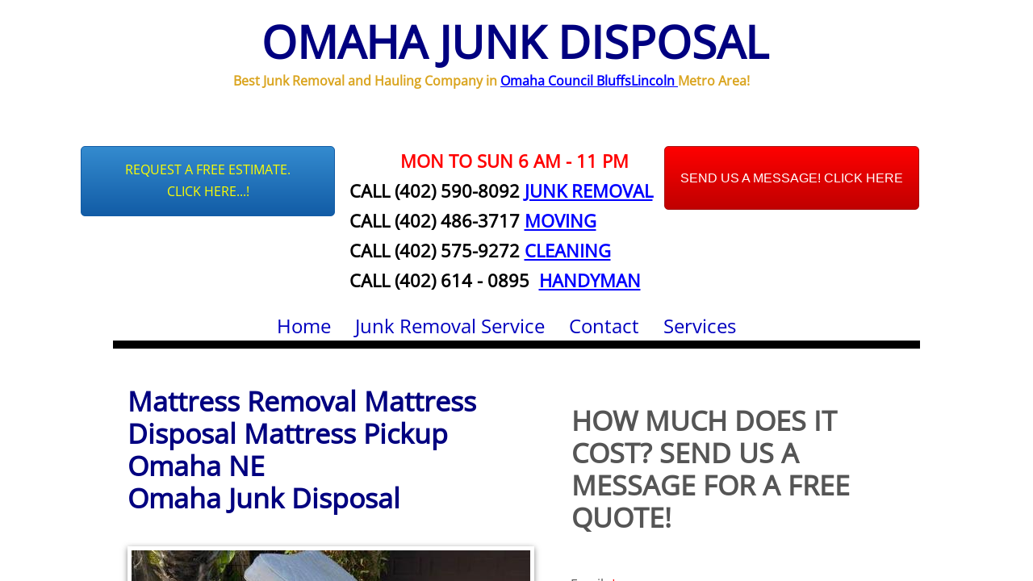

--- FILE ---
content_type: text/html; charset=utf-8
request_url: http://www.omahajunkdisposal.com/mattress-disposal.html
body_size: 59666
content:
 <!DOCTYPE html><html lang="en" dir="ltr" data-tcc-ignore=""><head><title>Mattress Removal Mattress Disposal Mattress Pickup Omaha NE – Omaha Junk Disposal</title><meta http-equiv="content-type" content="text/html; charset=UTF-8"><meta http-equiv="X-UA-Compatible" content="IE=edge,chrome=1"><link rel="stylesheet" type="text/css" href="site.css?v="><script> if (typeof ($sf) === "undefined") { $sf = { baseUrl: "https://p3pprd001.cloudstorage.secureserver.net/wsbv7-assets/WSB7_J_20240927_1128_WSB-20242_5089/v2", skin: "app", preload: 0, require: { jquery: "https://p3pprd001.cloudstorage.secureserver.net/wsbv7-assets/WSB7_J_20240927_1128_WSB-20242_5089/v2/libs/jquery/jq.js", paths: { "wsbcore": "common/wsb/core", "knockout": "libs/knockout/knockout" } } }; } </script><script id="duel" src="//img1.wsimg.com/starfield/duel/v2.5.8/duel.js?appid=O3BkA5J1#TzNCa0E1SjF2Mi41Ljdwcm9k"></script><script> define('jquery', ['jq!starfield/jquery.mod'], function(m) { return m; }); define('appconfig', [], { documentDownloadBaseUrl: 'http://nebula.wsimg.com' }); </script><link rel="shortcut icon" href="//nebula.phx3.secureserver.net/7e7b3507fb4146a974f813da98a1e99b?AccessKeyId=FF6E369683E3025CF960&disposition=0&alloworigin=1"><meta name="google-site-verification" content="11W5YgcVSrkqyaox3ZmoKZzdom4W36BFq3Dcx-e8DSI"><meta name="msvalidate.01" content="ED48E76F2C65D4A3FC3DDAE3039741B7"><meta name="google-site-verification" content="l-sOe67H12Los14_-MNsYvW5qGQnK4szDf4BwbZtPNo"><meta name="google-site-verification" content="l-sOe67H12Los14_-MNsYvW5qGQnK4szDf4BwbZtPNo"><meta http-equiv="Content-Location" content="mattress-disposal.html"><meta name="generator" content="Starfield Technologies; Go Daddy Website Builder 7.0.5350"><meta name="description" content="I live in the Omaha Nebraska. How can I dispose of my old Mattress, Box Spring, couch, king queen mattress or other large household item? Omaha Junk Disposal provides a " mattress="" removal"="" pick="" up="" service="" to="" omaha="" ne="" residential="" or="" commercial="" customers.="" call="" us="" at="" 402-590-8092!!="" we="" encourage="" you="" to="" recycle="" your="" mattress="" box="" spring="" bulky="" items="" through="" charitable="" organizations="" and="" thrift="" stores.="" however,="" if="" you="" are="" unable="" to="" do="" so,="" omaha="" junk="" disposal="" junk="" removal="" will="" pick-up="" your="" large="" or="" bulky="" household="" items,="" such="" as="" mattresses,="" couches,="" and="" other="" furniture="" from="" all="" residents.="" "=""><meta property="og:type" content="website"><meta property="og:title" content="Mattress Removal Mattress Disposal Mattress Pickup Omaha NE – Omaha Junk Disposal"><meta property="og:site_name" content="OMAHA JUNK DISPOSAL"><meta property="og:url" content="http://www.omahajunkdisposal.com/mattress-disposal.html"><meta property="og:description" content="I live in the Omaha Nebraska. How can I dispose of my old Mattress, Box Spring, couch, king queen mattress or other large household item? Omaha Junk Disposal provides a " mattress="" removal"="" pick="" up="" service="" to="" omaha="" ne="" residential="" or="" commercial="" customers.="" call="" us="" at="" 402-590-8092!!="" we="" encourage="" you="" to="" recycle="" your="" mattress="" box="" spring="" bulky="" items="" through="" charitable="" organizations="" and="" thrift="" stores.="" however,="" if="" you="" are="" unable="" to="" do="" so,="" omaha="" junk="" disposal="" junk="" removal="" will="" pick-up="" your="" large="" or="" bulky="" household="" items,="" such="" as="" mattresses,="" couches,="" and="" other="" furniture="" from="" all="" residents.="" "=""><meta property="og:image" content="//nebula.wsimg.com/fa338794705bf1d8473ef0a3c07d9411?AccessKeyId=FF6E369683E3025CF960&disposition=0&alloworigin=1"></head><body><style data-inline-fonts>/* vietnamese */
@font-face {
  font-family: 'Allura';
  font-style: normal;
  font-weight: 400;
  src: url(https://img1.wsimg.com/gfonts/s/allura/v23/9oRPNYsQpS4zjuA_hAgWDto.woff2) format('woff2');
  unicode-range: U+0102-0103, U+0110-0111, U+0128-0129, U+0168-0169, U+01A0-01A1, U+01AF-01B0, U+0300-0301, U+0303-0304, U+0308-0309, U+0323, U+0329, U+1EA0-1EF9, U+20AB;
}
/* latin-ext */
@font-face {
  font-family: 'Allura';
  font-style: normal;
  font-weight: 400;
  src: url(https://img1.wsimg.com/gfonts/s/allura/v23/9oRPNYsQpS4zjuA_hQgWDto.woff2) format('woff2');
  unicode-range: U+0100-02BA, U+02BD-02C5, U+02C7-02CC, U+02CE-02D7, U+02DD-02FF, U+0304, U+0308, U+0329, U+1D00-1DBF, U+1E00-1E9F, U+1EF2-1EFF, U+2020, U+20A0-20AB, U+20AD-20C0, U+2113, U+2C60-2C7F, U+A720-A7FF;
}
/* latin */
@font-face {
  font-family: 'Allura';
  font-style: normal;
  font-weight: 400;
  src: url(https://img1.wsimg.com/gfonts/s/allura/v23/9oRPNYsQpS4zjuA_iwgW.woff2) format('woff2');
  unicode-range: U+0000-00FF, U+0131, U+0152-0153, U+02BB-02BC, U+02C6, U+02DA, U+02DC, U+0304, U+0308, U+0329, U+2000-206F, U+20AC, U+2122, U+2191, U+2193, U+2212, U+2215, U+FEFF, U+FFFD;
}
/* cyrillic */
@font-face {
  font-family: 'Amatic SC';
  font-style: normal;
  font-weight: 400;
  src: url(https://img1.wsimg.com/gfonts/s/amaticsc/v28/TUZyzwprpvBS1izr_vOEDuSfQZQ.woff2) format('woff2');
  unicode-range: U+0301, U+0400-045F, U+0490-0491, U+04B0-04B1, U+2116;
}
/* hebrew */
@font-face {
  font-family: 'Amatic SC';
  font-style: normal;
  font-weight: 400;
  src: url(https://img1.wsimg.com/gfonts/s/amaticsc/v28/TUZyzwprpvBS1izr_vOECOSfQZQ.woff2) format('woff2');
  unicode-range: U+0307-0308, U+0590-05FF, U+200C-2010, U+20AA, U+25CC, U+FB1D-FB4F;
}
/* vietnamese */
@font-face {
  font-family: 'Amatic SC';
  font-style: normal;
  font-weight: 400;
  src: url(https://img1.wsimg.com/gfonts/s/amaticsc/v28/TUZyzwprpvBS1izr_vOEBeSfQZQ.woff2) format('woff2');
  unicode-range: U+0102-0103, U+0110-0111, U+0128-0129, U+0168-0169, U+01A0-01A1, U+01AF-01B0, U+0300-0301, U+0303-0304, U+0308-0309, U+0323, U+0329, U+1EA0-1EF9, U+20AB;
}
/* latin-ext */
@font-face {
  font-family: 'Amatic SC';
  font-style: normal;
  font-weight: 400;
  src: url(https://img1.wsimg.com/gfonts/s/amaticsc/v28/TUZyzwprpvBS1izr_vOEBOSfQZQ.woff2) format('woff2');
  unicode-range: U+0100-02BA, U+02BD-02C5, U+02C7-02CC, U+02CE-02D7, U+02DD-02FF, U+0304, U+0308, U+0329, U+1D00-1DBF, U+1E00-1E9F, U+1EF2-1EFF, U+2020, U+20A0-20AB, U+20AD-20C0, U+2113, U+2C60-2C7F, U+A720-A7FF;
}
/* latin */
@font-face {
  font-family: 'Amatic SC';
  font-style: normal;
  font-weight: 400;
  src: url(https://img1.wsimg.com/gfonts/s/amaticsc/v28/TUZyzwprpvBS1izr_vOECuSf.woff2) format('woff2');
  unicode-range: U+0000-00FF, U+0131, U+0152-0153, U+02BB-02BC, U+02C6, U+02DA, U+02DC, U+0304, U+0308, U+0329, U+2000-206F, U+20AC, U+2122, U+2191, U+2193, U+2212, U+2215, U+FEFF, U+FFFD;
}
/* vietnamese */
@font-face {
  font-family: 'Arizonia';
  font-style: normal;
  font-weight: 400;
  src: url(https://img1.wsimg.com/gfonts/s/arizonia/v23/neIIzCemt4A5qa7mv5WOFqwKUQ.woff2) format('woff2');
  unicode-range: U+0102-0103, U+0110-0111, U+0128-0129, U+0168-0169, U+01A0-01A1, U+01AF-01B0, U+0300-0301, U+0303-0304, U+0308-0309, U+0323, U+0329, U+1EA0-1EF9, U+20AB;
}
/* latin-ext */
@font-face {
  font-family: 'Arizonia';
  font-style: normal;
  font-weight: 400;
  src: url(https://img1.wsimg.com/gfonts/s/arizonia/v23/neIIzCemt4A5qa7mv5WPFqwKUQ.woff2) format('woff2');
  unicode-range: U+0100-02BA, U+02BD-02C5, U+02C7-02CC, U+02CE-02D7, U+02DD-02FF, U+0304, U+0308, U+0329, U+1D00-1DBF, U+1E00-1E9F, U+1EF2-1EFF, U+2020, U+20A0-20AB, U+20AD-20C0, U+2113, U+2C60-2C7F, U+A720-A7FF;
}
/* latin */
@font-face {
  font-family: 'Arizonia';
  font-style: normal;
  font-weight: 400;
  src: url(https://img1.wsimg.com/gfonts/s/arizonia/v23/neIIzCemt4A5qa7mv5WBFqw.woff2) format('woff2');
  unicode-range: U+0000-00FF, U+0131, U+0152-0153, U+02BB-02BC, U+02C6, U+02DA, U+02DC, U+0304, U+0308, U+0329, U+2000-206F, U+20AC, U+2122, U+2191, U+2193, U+2212, U+2215, U+FEFF, U+FFFD;
}
/* latin */
@font-face {
  font-family: 'Averia Sans Libre';
  font-style: normal;
  font-weight: 400;
  src: url(https://img1.wsimg.com/gfonts/s/averiasanslibre/v20/ga6XaxZG_G5OvCf_rt7FH3B6BHLMEdVOEoI.woff2) format('woff2');
  unicode-range: U+0000-00FF, U+0131, U+0152-0153, U+02BB-02BC, U+02C6, U+02DA, U+02DC, U+0304, U+0308, U+0329, U+2000-206F, U+20AC, U+2122, U+2191, U+2193, U+2212, U+2215, U+FEFF, U+FFFD;
}
/* latin */
@font-face {
  font-family: 'Cabin Sketch';
  font-style: normal;
  font-weight: 400;
  src: url(https://img1.wsimg.com/gfonts/s/cabinsketch/v23/QGYpz_kZZAGCONcK2A4bGOj8mNhN.woff2) format('woff2');
  unicode-range: U+0000-00FF, U+0131, U+0152-0153, U+02BB-02BC, U+02C6, U+02DA, U+02DC, U+0304, U+0308, U+0329, U+2000-206F, U+20AC, U+2122, U+2191, U+2193, U+2212, U+2215, U+FEFF, U+FFFD;
}
/* vietnamese */
@font-face {
  font-family: 'Francois One';
  font-style: normal;
  font-weight: 400;
  src: url(https://img1.wsimg.com/gfonts/s/francoisone/v22/_Xmr-H4zszafZw3A-KPSZut9zgiRi_Y.woff2) format('woff2');
  unicode-range: U+0102-0103, U+0110-0111, U+0128-0129, U+0168-0169, U+01A0-01A1, U+01AF-01B0, U+0300-0301, U+0303-0304, U+0308-0309, U+0323, U+0329, U+1EA0-1EF9, U+20AB;
}
/* latin-ext */
@font-face {
  font-family: 'Francois One';
  font-style: normal;
  font-weight: 400;
  src: url(https://img1.wsimg.com/gfonts/s/francoisone/v22/_Xmr-H4zszafZw3A-KPSZut9zwiRi_Y.woff2) format('woff2');
  unicode-range: U+0100-02BA, U+02BD-02C5, U+02C7-02CC, U+02CE-02D7, U+02DD-02FF, U+0304, U+0308, U+0329, U+1D00-1DBF, U+1E00-1E9F, U+1EF2-1EFF, U+2020, U+20A0-20AB, U+20AD-20C0, U+2113, U+2C60-2C7F, U+A720-A7FF;
}
/* latin */
@font-face {
  font-family: 'Francois One';
  font-style: normal;
  font-weight: 400;
  src: url(https://img1.wsimg.com/gfonts/s/francoisone/v22/_Xmr-H4zszafZw3A-KPSZut9wQiR.woff2) format('woff2');
  unicode-range: U+0000-00FF, U+0131, U+0152-0153, U+02BB-02BC, U+02C6, U+02DA, U+02DC, U+0304, U+0308, U+0329, U+2000-206F, U+20AC, U+2122, U+2191, U+2193, U+2212, U+2215, U+FEFF, U+FFFD;
}
/* latin-ext */
@font-face {
  font-family: 'Fredericka the Great';
  font-style: normal;
  font-weight: 400;
  src: url(https://img1.wsimg.com/gfonts/s/frederickathegreat/v23/9Bt33CxNwt7aOctW2xjbCstzwVKsIBVV--StxbcVcg.woff2) format('woff2');
  unicode-range: U+0100-02BA, U+02BD-02C5, U+02C7-02CC, U+02CE-02D7, U+02DD-02FF, U+0304, U+0308, U+0329, U+1D00-1DBF, U+1E00-1E9F, U+1EF2-1EFF, U+2020, U+20A0-20AB, U+20AD-20C0, U+2113, U+2C60-2C7F, U+A720-A7FF;
}
/* latin */
@font-face {
  font-family: 'Fredericka the Great';
  font-style: normal;
  font-weight: 400;
  src: url(https://img1.wsimg.com/gfonts/s/frederickathegreat/v23/9Bt33CxNwt7aOctW2xjbCstzwVKsIBVV--Sjxbc.woff2) format('woff2');
  unicode-range: U+0000-00FF, U+0131, U+0152-0153, U+02BB-02BC, U+02C6, U+02DA, U+02DC, U+0304, U+0308, U+0329, U+2000-206F, U+20AC, U+2122, U+2191, U+2193, U+2212, U+2215, U+FEFF, U+FFFD;
}
/* latin */
@font-face {
  font-family: 'Jacques Francois Shadow';
  font-style: normal;
  font-weight: 400;
  src: url(https://img1.wsimg.com/gfonts/s/jacquesfrancoisshadow/v27/KR1FBtOz8PKTMk-kqdkLVrvR0ECFrB6Pin-2_p8Suno.woff2) format('woff2');
  unicode-range: U+0000-00FF, U+0131, U+0152-0153, U+02BB-02BC, U+02C6, U+02DA, U+02DC, U+0304, U+0308, U+0329, U+2000-206F, U+20AC, U+2122, U+2191, U+2193, U+2212, U+2215, U+FEFF, U+FFFD;
}
/* latin */
@font-face {
  font-family: 'Josefin Slab';
  font-style: normal;
  font-weight: 400;
  src: url(https://img1.wsimg.com/gfonts/s/josefinslab/v29/lW-swjwOK3Ps5GSJlNNkMalNpiZe_ldbOR4W71msR349Kg.woff2) format('woff2');
  unicode-range: U+0000-00FF, U+0131, U+0152-0153, U+02BB-02BC, U+02C6, U+02DA, U+02DC, U+0304, U+0308, U+0329, U+2000-206F, U+20AC, U+2122, U+2191, U+2193, U+2212, U+2215, U+FEFF, U+FFFD;
}
/* latin-ext */
@font-face {
  font-family: 'Kaushan Script';
  font-style: normal;
  font-weight: 400;
  src: url(https://img1.wsimg.com/gfonts/s/kaushanscript/v19/vm8vdRfvXFLG3OLnsO15WYS5DG72wNJHMw.woff2) format('woff2');
  unicode-range: U+0100-02BA, U+02BD-02C5, U+02C7-02CC, U+02CE-02D7, U+02DD-02FF, U+0304, U+0308, U+0329, U+1D00-1DBF, U+1E00-1E9F, U+1EF2-1EFF, U+2020, U+20A0-20AB, U+20AD-20C0, U+2113, U+2C60-2C7F, U+A720-A7FF;
}
/* latin */
@font-face {
  font-family: 'Kaushan Script';
  font-style: normal;
  font-weight: 400;
  src: url(https://img1.wsimg.com/gfonts/s/kaushanscript/v19/vm8vdRfvXFLG3OLnsO15WYS5DG74wNI.woff2) format('woff2');
  unicode-range: U+0000-00FF, U+0131, U+0152-0153, U+02BB-02BC, U+02C6, U+02DA, U+02DC, U+0304, U+0308, U+0329, U+2000-206F, U+20AC, U+2122, U+2191, U+2193, U+2212, U+2215, U+FEFF, U+FFFD;
}
/* latin-ext */
@font-face {
  font-family: 'Love Ya Like A Sister';
  font-style: normal;
  font-weight: 400;
  src: url(https://img1.wsimg.com/gfonts/s/loveyalikeasister/v23/R70EjzUBlOqPeouhFDfR80-0FhOqJubN-BeL-3xdgGE.woff2) format('woff2');
  unicode-range: U+0100-02BA, U+02BD-02C5, U+02C7-02CC, U+02CE-02D7, U+02DD-02FF, U+0304, U+0308, U+0329, U+1D00-1DBF, U+1E00-1E9F, U+1EF2-1EFF, U+2020, U+20A0-20AB, U+20AD-20C0, U+2113, U+2C60-2C7F, U+A720-A7FF;
}
/* latin */
@font-face {
  font-family: 'Love Ya Like A Sister';
  font-style: normal;
  font-weight: 400;
  src: url(https://img1.wsimg.com/gfonts/s/loveyalikeasister/v23/R70EjzUBlOqPeouhFDfR80-0FhOqJubN-BeL9Xxd.woff2) format('woff2');
  unicode-range: U+0000-00FF, U+0131, U+0152-0153, U+02BB-02BC, U+02C6, U+02DA, U+02DC, U+0304, U+0308, U+0329, U+2000-206F, U+20AC, U+2122, U+2191, U+2193, U+2212, U+2215, U+FEFF, U+FFFD;
}
/* cyrillic-ext */
@font-face {
  font-family: 'Merriweather';
  font-style: normal;
  font-weight: 400;
  font-stretch: 100%;
  src: url(https://img1.wsimg.com/gfonts/s/merriweather/v33/u-4D0qyriQwlOrhSvowK_l5UcA6zuSYEqOzpPe3HOZJ5eX1WtLaQwmYiScCmDxhtNOKl8yDr3icaGV31GvU.woff2) format('woff2');
  unicode-range: U+0460-052F, U+1C80-1C8A, U+20B4, U+2DE0-2DFF, U+A640-A69F, U+FE2E-FE2F;
}
/* cyrillic */
@font-face {
  font-family: 'Merriweather';
  font-style: normal;
  font-weight: 400;
  font-stretch: 100%;
  src: url(https://img1.wsimg.com/gfonts/s/merriweather/v33/u-4D0qyriQwlOrhSvowK_l5UcA6zuSYEqOzpPe3HOZJ5eX1WtLaQwmYiScCmDxhtNOKl8yDr3icaEF31GvU.woff2) format('woff2');
  unicode-range: U+0301, U+0400-045F, U+0490-0491, U+04B0-04B1, U+2116;
}
/* vietnamese */
@font-face {
  font-family: 'Merriweather';
  font-style: normal;
  font-weight: 400;
  font-stretch: 100%;
  src: url(https://img1.wsimg.com/gfonts/s/merriweather/v33/u-4D0qyriQwlOrhSvowK_l5UcA6zuSYEqOzpPe3HOZJ5eX1WtLaQwmYiScCmDxhtNOKl8yDr3icaG131GvU.woff2) format('woff2');
  unicode-range: U+0102-0103, U+0110-0111, U+0128-0129, U+0168-0169, U+01A0-01A1, U+01AF-01B0, U+0300-0301, U+0303-0304, U+0308-0309, U+0323, U+0329, U+1EA0-1EF9, U+20AB;
}
/* latin-ext */
@font-face {
  font-family: 'Merriweather';
  font-style: normal;
  font-weight: 400;
  font-stretch: 100%;
  src: url(https://img1.wsimg.com/gfonts/s/merriweather/v33/u-4D0qyriQwlOrhSvowK_l5UcA6zuSYEqOzpPe3HOZJ5eX1WtLaQwmYiScCmDxhtNOKl8yDr3icaGl31GvU.woff2) format('woff2');
  unicode-range: U+0100-02BA, U+02BD-02C5, U+02C7-02CC, U+02CE-02D7, U+02DD-02FF, U+0304, U+0308, U+0329, U+1D00-1DBF, U+1E00-1E9F, U+1EF2-1EFF, U+2020, U+20A0-20AB, U+20AD-20C0, U+2113, U+2C60-2C7F, U+A720-A7FF;
}
/* latin */
@font-face {
  font-family: 'Merriweather';
  font-style: normal;
  font-weight: 400;
  font-stretch: 100%;
  src: url(https://img1.wsimg.com/gfonts/s/merriweather/v33/u-4D0qyriQwlOrhSvowK_l5UcA6zuSYEqOzpPe3HOZJ5eX1WtLaQwmYiScCmDxhtNOKl8yDr3icaFF31.woff2) format('woff2');
  unicode-range: U+0000-00FF, U+0131, U+0152-0153, U+02BB-02BC, U+02C6, U+02DA, U+02DC, U+0304, U+0308, U+0329, U+2000-206F, U+20AC, U+2122, U+2191, U+2193, U+2212, U+2215, U+FEFF, U+FFFD;
}
/* latin-ext */
@font-face {
  font-family: 'Offside';
  font-style: normal;
  font-weight: 400;
  src: url(https://img1.wsimg.com/gfonts/s/offside/v26/HI_KiYMWKa9QrAykc5joR6-d.woff2) format('woff2');
  unicode-range: U+0100-02BA, U+02BD-02C5, U+02C7-02CC, U+02CE-02D7, U+02DD-02FF, U+0304, U+0308, U+0329, U+1D00-1DBF, U+1E00-1E9F, U+1EF2-1EFF, U+2020, U+20A0-20AB, U+20AD-20C0, U+2113, U+2C60-2C7F, U+A720-A7FF;
}
/* latin */
@font-face {
  font-family: 'Offside';
  font-style: normal;
  font-weight: 400;
  src: url(https://img1.wsimg.com/gfonts/s/offside/v26/HI_KiYMWKa9QrAykc5boRw.woff2) format('woff2');
  unicode-range: U+0000-00FF, U+0131, U+0152-0153, U+02BB-02BC, U+02C6, U+02DA, U+02DC, U+0304, U+0308, U+0329, U+2000-206F, U+20AC, U+2122, U+2191, U+2193, U+2212, U+2215, U+FEFF, U+FFFD;
}
/* cyrillic-ext */
@font-face {
  font-family: 'Open Sans';
  font-style: normal;
  font-weight: 400;
  font-stretch: 100%;
  src: url(https://img1.wsimg.com/gfonts/s/opensans/v44/memSYaGs126MiZpBA-UvWbX2vVnXBbObj2OVZyOOSr4dVJWUgsjZ0B4taVIGxA.woff2) format('woff2');
  unicode-range: U+0460-052F, U+1C80-1C8A, U+20B4, U+2DE0-2DFF, U+A640-A69F, U+FE2E-FE2F;
}
/* cyrillic */
@font-face {
  font-family: 'Open Sans';
  font-style: normal;
  font-weight: 400;
  font-stretch: 100%;
  src: url(https://img1.wsimg.com/gfonts/s/opensans/v44/memSYaGs126MiZpBA-UvWbX2vVnXBbObj2OVZyOOSr4dVJWUgsjZ0B4kaVIGxA.woff2) format('woff2');
  unicode-range: U+0301, U+0400-045F, U+0490-0491, U+04B0-04B1, U+2116;
}
/* greek-ext */
@font-face {
  font-family: 'Open Sans';
  font-style: normal;
  font-weight: 400;
  font-stretch: 100%;
  src: url(https://img1.wsimg.com/gfonts/s/opensans/v44/memSYaGs126MiZpBA-UvWbX2vVnXBbObj2OVZyOOSr4dVJWUgsjZ0B4saVIGxA.woff2) format('woff2');
  unicode-range: U+1F00-1FFF;
}
/* greek */
@font-face {
  font-family: 'Open Sans';
  font-style: normal;
  font-weight: 400;
  font-stretch: 100%;
  src: url(https://img1.wsimg.com/gfonts/s/opensans/v44/memSYaGs126MiZpBA-UvWbX2vVnXBbObj2OVZyOOSr4dVJWUgsjZ0B4jaVIGxA.woff2) format('woff2');
  unicode-range: U+0370-0377, U+037A-037F, U+0384-038A, U+038C, U+038E-03A1, U+03A3-03FF;
}
/* hebrew */
@font-face {
  font-family: 'Open Sans';
  font-style: normal;
  font-weight: 400;
  font-stretch: 100%;
  src: url(https://img1.wsimg.com/gfonts/s/opensans/v44/memSYaGs126MiZpBA-UvWbX2vVnXBbObj2OVZyOOSr4dVJWUgsjZ0B4iaVIGxA.woff2) format('woff2');
  unicode-range: U+0307-0308, U+0590-05FF, U+200C-2010, U+20AA, U+25CC, U+FB1D-FB4F;
}
/* math */
@font-face {
  font-family: 'Open Sans';
  font-style: normal;
  font-weight: 400;
  font-stretch: 100%;
  src: url(https://img1.wsimg.com/gfonts/s/opensans/v44/memSYaGs126MiZpBA-UvWbX2vVnXBbObj2OVZyOOSr4dVJWUgsjZ0B5caVIGxA.woff2) format('woff2');
  unicode-range: U+0302-0303, U+0305, U+0307-0308, U+0310, U+0312, U+0315, U+031A, U+0326-0327, U+032C, U+032F-0330, U+0332-0333, U+0338, U+033A, U+0346, U+034D, U+0391-03A1, U+03A3-03A9, U+03B1-03C9, U+03D1, U+03D5-03D6, U+03F0-03F1, U+03F4-03F5, U+2016-2017, U+2034-2038, U+203C, U+2040, U+2043, U+2047, U+2050, U+2057, U+205F, U+2070-2071, U+2074-208E, U+2090-209C, U+20D0-20DC, U+20E1, U+20E5-20EF, U+2100-2112, U+2114-2115, U+2117-2121, U+2123-214F, U+2190, U+2192, U+2194-21AE, U+21B0-21E5, U+21F1-21F2, U+21F4-2211, U+2213-2214, U+2216-22FF, U+2308-230B, U+2310, U+2319, U+231C-2321, U+2336-237A, U+237C, U+2395, U+239B-23B7, U+23D0, U+23DC-23E1, U+2474-2475, U+25AF, U+25B3, U+25B7, U+25BD, U+25C1, U+25CA, U+25CC, U+25FB, U+266D-266F, U+27C0-27FF, U+2900-2AFF, U+2B0E-2B11, U+2B30-2B4C, U+2BFE, U+3030, U+FF5B, U+FF5D, U+1D400-1D7FF, U+1EE00-1EEFF;
}
/* symbols */
@font-face {
  font-family: 'Open Sans';
  font-style: normal;
  font-weight: 400;
  font-stretch: 100%;
  src: url(https://img1.wsimg.com/gfonts/s/opensans/v44/memSYaGs126MiZpBA-UvWbX2vVnXBbObj2OVZyOOSr4dVJWUgsjZ0B5OaVIGxA.woff2) format('woff2');
  unicode-range: U+0001-000C, U+000E-001F, U+007F-009F, U+20DD-20E0, U+20E2-20E4, U+2150-218F, U+2190, U+2192, U+2194-2199, U+21AF, U+21E6-21F0, U+21F3, U+2218-2219, U+2299, U+22C4-22C6, U+2300-243F, U+2440-244A, U+2460-24FF, U+25A0-27BF, U+2800-28FF, U+2921-2922, U+2981, U+29BF, U+29EB, U+2B00-2BFF, U+4DC0-4DFF, U+FFF9-FFFB, U+10140-1018E, U+10190-1019C, U+101A0, U+101D0-101FD, U+102E0-102FB, U+10E60-10E7E, U+1D2C0-1D2D3, U+1D2E0-1D37F, U+1F000-1F0FF, U+1F100-1F1AD, U+1F1E6-1F1FF, U+1F30D-1F30F, U+1F315, U+1F31C, U+1F31E, U+1F320-1F32C, U+1F336, U+1F378, U+1F37D, U+1F382, U+1F393-1F39F, U+1F3A7-1F3A8, U+1F3AC-1F3AF, U+1F3C2, U+1F3C4-1F3C6, U+1F3CA-1F3CE, U+1F3D4-1F3E0, U+1F3ED, U+1F3F1-1F3F3, U+1F3F5-1F3F7, U+1F408, U+1F415, U+1F41F, U+1F426, U+1F43F, U+1F441-1F442, U+1F444, U+1F446-1F449, U+1F44C-1F44E, U+1F453, U+1F46A, U+1F47D, U+1F4A3, U+1F4B0, U+1F4B3, U+1F4B9, U+1F4BB, U+1F4BF, U+1F4C8-1F4CB, U+1F4D6, U+1F4DA, U+1F4DF, U+1F4E3-1F4E6, U+1F4EA-1F4ED, U+1F4F7, U+1F4F9-1F4FB, U+1F4FD-1F4FE, U+1F503, U+1F507-1F50B, U+1F50D, U+1F512-1F513, U+1F53E-1F54A, U+1F54F-1F5FA, U+1F610, U+1F650-1F67F, U+1F687, U+1F68D, U+1F691, U+1F694, U+1F698, U+1F6AD, U+1F6B2, U+1F6B9-1F6BA, U+1F6BC, U+1F6C6-1F6CF, U+1F6D3-1F6D7, U+1F6E0-1F6EA, U+1F6F0-1F6F3, U+1F6F7-1F6FC, U+1F700-1F7FF, U+1F800-1F80B, U+1F810-1F847, U+1F850-1F859, U+1F860-1F887, U+1F890-1F8AD, U+1F8B0-1F8BB, U+1F8C0-1F8C1, U+1F900-1F90B, U+1F93B, U+1F946, U+1F984, U+1F996, U+1F9E9, U+1FA00-1FA6F, U+1FA70-1FA7C, U+1FA80-1FA89, U+1FA8F-1FAC6, U+1FACE-1FADC, U+1FADF-1FAE9, U+1FAF0-1FAF8, U+1FB00-1FBFF;
}
/* vietnamese */
@font-face {
  font-family: 'Open Sans';
  font-style: normal;
  font-weight: 400;
  font-stretch: 100%;
  src: url(https://img1.wsimg.com/gfonts/s/opensans/v44/memSYaGs126MiZpBA-UvWbX2vVnXBbObj2OVZyOOSr4dVJWUgsjZ0B4vaVIGxA.woff2) format('woff2');
  unicode-range: U+0102-0103, U+0110-0111, U+0128-0129, U+0168-0169, U+01A0-01A1, U+01AF-01B0, U+0300-0301, U+0303-0304, U+0308-0309, U+0323, U+0329, U+1EA0-1EF9, U+20AB;
}
/* latin-ext */
@font-face {
  font-family: 'Open Sans';
  font-style: normal;
  font-weight: 400;
  font-stretch: 100%;
  src: url(https://img1.wsimg.com/gfonts/s/opensans/v44/memSYaGs126MiZpBA-UvWbX2vVnXBbObj2OVZyOOSr4dVJWUgsjZ0B4uaVIGxA.woff2) format('woff2');
  unicode-range: U+0100-02BA, U+02BD-02C5, U+02C7-02CC, U+02CE-02D7, U+02DD-02FF, U+0304, U+0308, U+0329, U+1D00-1DBF, U+1E00-1E9F, U+1EF2-1EFF, U+2020, U+20A0-20AB, U+20AD-20C0, U+2113, U+2C60-2C7F, U+A720-A7FF;
}
/* latin */
@font-face {
  font-family: 'Open Sans';
  font-style: normal;
  font-weight: 400;
  font-stretch: 100%;
  src: url(https://img1.wsimg.com/gfonts/s/opensans/v44/memSYaGs126MiZpBA-UvWbX2vVnXBbObj2OVZyOOSr4dVJWUgsjZ0B4gaVI.woff2) format('woff2');
  unicode-range: U+0000-00FF, U+0131, U+0152-0153, U+02BB-02BC, U+02C6, U+02DA, U+02DC, U+0304, U+0308, U+0329, U+2000-206F, U+20AC, U+2122, U+2191, U+2193, U+2212, U+2215, U+FEFF, U+FFFD;
}
/* cyrillic-ext */
@font-face {
  font-family: 'Oswald';
  font-style: normal;
  font-weight: 400;
  src: url(https://img1.wsimg.com/gfonts/s/oswald/v57/TK3_WkUHHAIjg75cFRf3bXL8LICs1_FvsUtiZTaR.woff2) format('woff2');
  unicode-range: U+0460-052F, U+1C80-1C8A, U+20B4, U+2DE0-2DFF, U+A640-A69F, U+FE2E-FE2F;
}
/* cyrillic */
@font-face {
  font-family: 'Oswald';
  font-style: normal;
  font-weight: 400;
  src: url(https://img1.wsimg.com/gfonts/s/oswald/v57/TK3_WkUHHAIjg75cFRf3bXL8LICs1_FvsUJiZTaR.woff2) format('woff2');
  unicode-range: U+0301, U+0400-045F, U+0490-0491, U+04B0-04B1, U+2116;
}
/* vietnamese */
@font-face {
  font-family: 'Oswald';
  font-style: normal;
  font-weight: 400;
  src: url(https://img1.wsimg.com/gfonts/s/oswald/v57/TK3_WkUHHAIjg75cFRf3bXL8LICs1_FvsUliZTaR.woff2) format('woff2');
  unicode-range: U+0102-0103, U+0110-0111, U+0128-0129, U+0168-0169, U+01A0-01A1, U+01AF-01B0, U+0300-0301, U+0303-0304, U+0308-0309, U+0323, U+0329, U+1EA0-1EF9, U+20AB;
}
/* latin-ext */
@font-face {
  font-family: 'Oswald';
  font-style: normal;
  font-weight: 400;
  src: url(https://img1.wsimg.com/gfonts/s/oswald/v57/TK3_WkUHHAIjg75cFRf3bXL8LICs1_FvsUhiZTaR.woff2) format('woff2');
  unicode-range: U+0100-02BA, U+02BD-02C5, U+02C7-02CC, U+02CE-02D7, U+02DD-02FF, U+0304, U+0308, U+0329, U+1D00-1DBF, U+1E00-1E9F, U+1EF2-1EFF, U+2020, U+20A0-20AB, U+20AD-20C0, U+2113, U+2C60-2C7F, U+A720-A7FF;
}
/* latin */
@font-face {
  font-family: 'Oswald';
  font-style: normal;
  font-weight: 400;
  src: url(https://img1.wsimg.com/gfonts/s/oswald/v57/TK3_WkUHHAIjg75cFRf3bXL8LICs1_FvsUZiZQ.woff2) format('woff2');
  unicode-range: U+0000-00FF, U+0131, U+0152-0153, U+02BB-02BC, U+02C6, U+02DA, U+02DC, U+0304, U+0308, U+0329, U+2000-206F, U+20AC, U+2122, U+2191, U+2193, U+2212, U+2215, U+FEFF, U+FFFD;
}
/* latin-ext */
@font-face {
  font-family: 'Over the Rainbow';
  font-style: normal;
  font-weight: 400;
  src: url(https://img1.wsimg.com/gfonts/s/overtherainbow/v23/11haGoXG1k_HKhMLUWz7Mc7vvW5ulvqs9eA2.woff2) format('woff2');
  unicode-range: U+0100-02BA, U+02BD-02C5, U+02C7-02CC, U+02CE-02D7, U+02DD-02FF, U+0304, U+0308, U+0329, U+1D00-1DBF, U+1E00-1E9F, U+1EF2-1EFF, U+2020, U+20A0-20AB, U+20AD-20C0, U+2113, U+2C60-2C7F, U+A720-A7FF;
}
/* latin */
@font-face {
  font-family: 'Over the Rainbow';
  font-style: normal;
  font-weight: 400;
  src: url(https://img1.wsimg.com/gfonts/s/overtherainbow/v23/11haGoXG1k_HKhMLUWz7Mc7vvW5ulvSs9Q.woff2) format('woff2');
  unicode-range: U+0000-00FF, U+0131, U+0152-0153, U+02BB-02BC, U+02C6, U+02DA, U+02DC, U+0304, U+0308, U+0329, U+2000-206F, U+20AC, U+2122, U+2191, U+2193, U+2212, U+2215, U+FEFF, U+FFFD;
}
/* cyrillic-ext */
@font-face {
  font-family: 'Pacifico';
  font-style: normal;
  font-weight: 400;
  src: url(https://img1.wsimg.com/gfonts/s/pacifico/v23/FwZY7-Qmy14u9lezJ-6K6MmTpA.woff2) format('woff2');
  unicode-range: U+0460-052F, U+1C80-1C8A, U+20B4, U+2DE0-2DFF, U+A640-A69F, U+FE2E-FE2F;
}
/* cyrillic */
@font-face {
  font-family: 'Pacifico';
  font-style: normal;
  font-weight: 400;
  src: url(https://img1.wsimg.com/gfonts/s/pacifico/v23/FwZY7-Qmy14u9lezJ-6D6MmTpA.woff2) format('woff2');
  unicode-range: U+0301, U+0400-045F, U+0490-0491, U+04B0-04B1, U+2116;
}
/* vietnamese */
@font-face {
  font-family: 'Pacifico';
  font-style: normal;
  font-weight: 400;
  src: url(https://img1.wsimg.com/gfonts/s/pacifico/v23/FwZY7-Qmy14u9lezJ-6I6MmTpA.woff2) format('woff2');
  unicode-range: U+0102-0103, U+0110-0111, U+0128-0129, U+0168-0169, U+01A0-01A1, U+01AF-01B0, U+0300-0301, U+0303-0304, U+0308-0309, U+0323, U+0329, U+1EA0-1EF9, U+20AB;
}
/* latin-ext */
@font-face {
  font-family: 'Pacifico';
  font-style: normal;
  font-weight: 400;
  src: url(https://img1.wsimg.com/gfonts/s/pacifico/v23/FwZY7-Qmy14u9lezJ-6J6MmTpA.woff2) format('woff2');
  unicode-range: U+0100-02BA, U+02BD-02C5, U+02C7-02CC, U+02CE-02D7, U+02DD-02FF, U+0304, U+0308, U+0329, U+1D00-1DBF, U+1E00-1E9F, U+1EF2-1EFF, U+2020, U+20A0-20AB, U+20AD-20C0, U+2113, U+2C60-2C7F, U+A720-A7FF;
}
/* latin */
@font-face {
  font-family: 'Pacifico';
  font-style: normal;
  font-weight: 400;
  src: url(https://img1.wsimg.com/gfonts/s/pacifico/v23/FwZY7-Qmy14u9lezJ-6H6Mk.woff2) format('woff2');
  unicode-range: U+0000-00FF, U+0131, U+0152-0153, U+02BB-02BC, U+02C6, U+02DA, U+02DC, U+0304, U+0308, U+0329, U+2000-206F, U+20AC, U+2122, U+2191, U+2193, U+2212, U+2215, U+FEFF, U+FFFD;
}
/* latin-ext */
@font-face {
  font-family: 'Romanesco';
  font-style: normal;
  font-weight: 400;
  src: url(https://img1.wsimg.com/gfonts/s/romanesco/v22/w8gYH2ozQOY7_r_J7mSX1XYKmOo.woff2) format('woff2');
  unicode-range: U+0100-02BA, U+02BD-02C5, U+02C7-02CC, U+02CE-02D7, U+02DD-02FF, U+0304, U+0308, U+0329, U+1D00-1DBF, U+1E00-1E9F, U+1EF2-1EFF, U+2020, U+20A0-20AB, U+20AD-20C0, U+2113, U+2C60-2C7F, U+A720-A7FF;
}
/* latin */
@font-face {
  font-family: 'Romanesco';
  font-style: normal;
  font-weight: 400;
  src: url(https://img1.wsimg.com/gfonts/s/romanesco/v22/w8gYH2ozQOY7_r_J7mSX23YK.woff2) format('woff2');
  unicode-range: U+0000-00FF, U+0131, U+0152-0153, U+02BB-02BC, U+02C6, U+02DA, U+02DC, U+0304, U+0308, U+0329, U+2000-206F, U+20AC, U+2122, U+2191, U+2193, U+2212, U+2215, U+FEFF, U+FFFD;
}
/* latin-ext */
@font-face {
  font-family: 'Sacramento';
  font-style: normal;
  font-weight: 400;
  src: url(https://img1.wsimg.com/gfonts/s/sacramento/v17/buEzpo6gcdjy0EiZMBUG4CMf_exL.woff2) format('woff2');
  unicode-range: U+0100-02BA, U+02BD-02C5, U+02C7-02CC, U+02CE-02D7, U+02DD-02FF, U+0304, U+0308, U+0329, U+1D00-1DBF, U+1E00-1E9F, U+1EF2-1EFF, U+2020, U+20A0-20AB, U+20AD-20C0, U+2113, U+2C60-2C7F, U+A720-A7FF;
}
/* latin */
@font-face {
  font-family: 'Sacramento';
  font-style: normal;
  font-weight: 400;
  src: url(https://img1.wsimg.com/gfonts/s/sacramento/v17/buEzpo6gcdjy0EiZMBUG4C0f_Q.woff2) format('woff2');
  unicode-range: U+0000-00FF, U+0131, U+0152-0153, U+02BB-02BC, U+02C6, U+02DA, U+02DC, U+0304, U+0308, U+0329, U+2000-206F, U+20AC, U+2122, U+2191, U+2193, U+2212, U+2215, U+FEFF, U+FFFD;
}
/* latin-ext */
@font-face {
  font-family: 'Seaweed Script';
  font-style: normal;
  font-weight: 400;
  src: url(https://img1.wsimg.com/gfonts/s/seaweedscript/v17/bx6cNx6Tne2pxOATYE8C_Rsoe3WA8qY2VQ.woff2) format('woff2');
  unicode-range: U+0100-02BA, U+02BD-02C5, U+02C7-02CC, U+02CE-02D7, U+02DD-02FF, U+0304, U+0308, U+0329, U+1D00-1DBF, U+1E00-1E9F, U+1EF2-1EFF, U+2020, U+20A0-20AB, U+20AD-20C0, U+2113, U+2C60-2C7F, U+A720-A7FF;
}
/* latin */
@font-face {
  font-family: 'Seaweed Script';
  font-style: normal;
  font-weight: 400;
  src: url(https://img1.wsimg.com/gfonts/s/seaweedscript/v17/bx6cNx6Tne2pxOATYE8C_Rsoe3WO8qY.woff2) format('woff2');
  unicode-range: U+0000-00FF, U+0131, U+0152-0153, U+02BB-02BC, U+02C6, U+02DA, U+02DC, U+0304, U+0308, U+0329, U+2000-206F, U+20AC, U+2122, U+2191, U+2193, U+2212, U+2215, U+FEFF, U+FFFD;
}
/* latin-ext */
@font-face {
  font-family: 'Special Elite';
  font-style: normal;
  font-weight: 400;
  src: url(https://img1.wsimg.com/gfonts/s/specialelite/v20/XLYgIZbkc4JPUL5CVArUVL0ntn4OSEFt.woff2) format('woff2');
  unicode-range: U+0100-02BA, U+02BD-02C5, U+02C7-02CC, U+02CE-02D7, U+02DD-02FF, U+0304, U+0308, U+0329, U+1D00-1DBF, U+1E00-1E9F, U+1EF2-1EFF, U+2020, U+20A0-20AB, U+20AD-20C0, U+2113, U+2C60-2C7F, U+A720-A7FF;
}
/* latin */
@font-face {
  font-family: 'Special Elite';
  font-style: normal;
  font-weight: 400;
  src: url(https://img1.wsimg.com/gfonts/s/specialelite/v20/XLYgIZbkc4JPUL5CVArUVL0ntnAOSA.woff2) format('woff2');
  unicode-range: U+0000-00FF, U+0131, U+0152-0153, U+02BB-02BC, U+02C6, U+02DA, U+02DC, U+0304, U+0308, U+0329, U+2000-206F, U+20AC, U+2122, U+2191, U+2193, U+2212, U+2215, U+FEFF, U+FFFD;
}

/* cyrillic-ext */
@font-face {
  font-family: 'Open Sans';
  font-style: normal;
  font-weight: 400;
  font-stretch: 100%;
  src: url(https://img1.wsimg.com/gfonts/s/opensans/v44/memSYaGs126MiZpBA-UvWbX2vVnXBbObj2OVZyOOSr4dVJWUgsjZ0B4taVIGxA.woff2) format('woff2');
  unicode-range: U+0460-052F, U+1C80-1C8A, U+20B4, U+2DE0-2DFF, U+A640-A69F, U+FE2E-FE2F;
}
/* cyrillic */
@font-face {
  font-family: 'Open Sans';
  font-style: normal;
  font-weight: 400;
  font-stretch: 100%;
  src: url(https://img1.wsimg.com/gfonts/s/opensans/v44/memSYaGs126MiZpBA-UvWbX2vVnXBbObj2OVZyOOSr4dVJWUgsjZ0B4kaVIGxA.woff2) format('woff2');
  unicode-range: U+0301, U+0400-045F, U+0490-0491, U+04B0-04B1, U+2116;
}
/* greek-ext */
@font-face {
  font-family: 'Open Sans';
  font-style: normal;
  font-weight: 400;
  font-stretch: 100%;
  src: url(https://img1.wsimg.com/gfonts/s/opensans/v44/memSYaGs126MiZpBA-UvWbX2vVnXBbObj2OVZyOOSr4dVJWUgsjZ0B4saVIGxA.woff2) format('woff2');
  unicode-range: U+1F00-1FFF;
}
/* greek */
@font-face {
  font-family: 'Open Sans';
  font-style: normal;
  font-weight: 400;
  font-stretch: 100%;
  src: url(https://img1.wsimg.com/gfonts/s/opensans/v44/memSYaGs126MiZpBA-UvWbX2vVnXBbObj2OVZyOOSr4dVJWUgsjZ0B4jaVIGxA.woff2) format('woff2');
  unicode-range: U+0370-0377, U+037A-037F, U+0384-038A, U+038C, U+038E-03A1, U+03A3-03FF;
}
/* hebrew */
@font-face {
  font-family: 'Open Sans';
  font-style: normal;
  font-weight: 400;
  font-stretch: 100%;
  src: url(https://img1.wsimg.com/gfonts/s/opensans/v44/memSYaGs126MiZpBA-UvWbX2vVnXBbObj2OVZyOOSr4dVJWUgsjZ0B4iaVIGxA.woff2) format('woff2');
  unicode-range: U+0307-0308, U+0590-05FF, U+200C-2010, U+20AA, U+25CC, U+FB1D-FB4F;
}
/* math */
@font-face {
  font-family: 'Open Sans';
  font-style: normal;
  font-weight: 400;
  font-stretch: 100%;
  src: url(https://img1.wsimg.com/gfonts/s/opensans/v44/memSYaGs126MiZpBA-UvWbX2vVnXBbObj2OVZyOOSr4dVJWUgsjZ0B5caVIGxA.woff2) format('woff2');
  unicode-range: U+0302-0303, U+0305, U+0307-0308, U+0310, U+0312, U+0315, U+031A, U+0326-0327, U+032C, U+032F-0330, U+0332-0333, U+0338, U+033A, U+0346, U+034D, U+0391-03A1, U+03A3-03A9, U+03B1-03C9, U+03D1, U+03D5-03D6, U+03F0-03F1, U+03F4-03F5, U+2016-2017, U+2034-2038, U+203C, U+2040, U+2043, U+2047, U+2050, U+2057, U+205F, U+2070-2071, U+2074-208E, U+2090-209C, U+20D0-20DC, U+20E1, U+20E5-20EF, U+2100-2112, U+2114-2115, U+2117-2121, U+2123-214F, U+2190, U+2192, U+2194-21AE, U+21B0-21E5, U+21F1-21F2, U+21F4-2211, U+2213-2214, U+2216-22FF, U+2308-230B, U+2310, U+2319, U+231C-2321, U+2336-237A, U+237C, U+2395, U+239B-23B7, U+23D0, U+23DC-23E1, U+2474-2475, U+25AF, U+25B3, U+25B7, U+25BD, U+25C1, U+25CA, U+25CC, U+25FB, U+266D-266F, U+27C0-27FF, U+2900-2AFF, U+2B0E-2B11, U+2B30-2B4C, U+2BFE, U+3030, U+FF5B, U+FF5D, U+1D400-1D7FF, U+1EE00-1EEFF;
}
/* symbols */
@font-face {
  font-family: 'Open Sans';
  font-style: normal;
  font-weight: 400;
  font-stretch: 100%;
  src: url(https://img1.wsimg.com/gfonts/s/opensans/v44/memSYaGs126MiZpBA-UvWbX2vVnXBbObj2OVZyOOSr4dVJWUgsjZ0B5OaVIGxA.woff2) format('woff2');
  unicode-range: U+0001-000C, U+000E-001F, U+007F-009F, U+20DD-20E0, U+20E2-20E4, U+2150-218F, U+2190, U+2192, U+2194-2199, U+21AF, U+21E6-21F0, U+21F3, U+2218-2219, U+2299, U+22C4-22C6, U+2300-243F, U+2440-244A, U+2460-24FF, U+25A0-27BF, U+2800-28FF, U+2921-2922, U+2981, U+29BF, U+29EB, U+2B00-2BFF, U+4DC0-4DFF, U+FFF9-FFFB, U+10140-1018E, U+10190-1019C, U+101A0, U+101D0-101FD, U+102E0-102FB, U+10E60-10E7E, U+1D2C0-1D2D3, U+1D2E0-1D37F, U+1F000-1F0FF, U+1F100-1F1AD, U+1F1E6-1F1FF, U+1F30D-1F30F, U+1F315, U+1F31C, U+1F31E, U+1F320-1F32C, U+1F336, U+1F378, U+1F37D, U+1F382, U+1F393-1F39F, U+1F3A7-1F3A8, U+1F3AC-1F3AF, U+1F3C2, U+1F3C4-1F3C6, U+1F3CA-1F3CE, U+1F3D4-1F3E0, U+1F3ED, U+1F3F1-1F3F3, U+1F3F5-1F3F7, U+1F408, U+1F415, U+1F41F, U+1F426, U+1F43F, U+1F441-1F442, U+1F444, U+1F446-1F449, U+1F44C-1F44E, U+1F453, U+1F46A, U+1F47D, U+1F4A3, U+1F4B0, U+1F4B3, U+1F4B9, U+1F4BB, U+1F4BF, U+1F4C8-1F4CB, U+1F4D6, U+1F4DA, U+1F4DF, U+1F4E3-1F4E6, U+1F4EA-1F4ED, U+1F4F7, U+1F4F9-1F4FB, U+1F4FD-1F4FE, U+1F503, U+1F507-1F50B, U+1F50D, U+1F512-1F513, U+1F53E-1F54A, U+1F54F-1F5FA, U+1F610, U+1F650-1F67F, U+1F687, U+1F68D, U+1F691, U+1F694, U+1F698, U+1F6AD, U+1F6B2, U+1F6B9-1F6BA, U+1F6BC, U+1F6C6-1F6CF, U+1F6D3-1F6D7, U+1F6E0-1F6EA, U+1F6F0-1F6F3, U+1F6F7-1F6FC, U+1F700-1F7FF, U+1F800-1F80B, U+1F810-1F847, U+1F850-1F859, U+1F860-1F887, U+1F890-1F8AD, U+1F8B0-1F8BB, U+1F8C0-1F8C1, U+1F900-1F90B, U+1F93B, U+1F946, U+1F984, U+1F996, U+1F9E9, U+1FA00-1FA6F, U+1FA70-1FA7C, U+1FA80-1FA89, U+1FA8F-1FAC6, U+1FACE-1FADC, U+1FADF-1FAE9, U+1FAF0-1FAF8, U+1FB00-1FBFF;
}
/* vietnamese */
@font-face {
  font-family: 'Open Sans';
  font-style: normal;
  font-weight: 400;
  font-stretch: 100%;
  src: url(https://img1.wsimg.com/gfonts/s/opensans/v44/memSYaGs126MiZpBA-UvWbX2vVnXBbObj2OVZyOOSr4dVJWUgsjZ0B4vaVIGxA.woff2) format('woff2');
  unicode-range: U+0102-0103, U+0110-0111, U+0128-0129, U+0168-0169, U+01A0-01A1, U+01AF-01B0, U+0300-0301, U+0303-0304, U+0308-0309, U+0323, U+0329, U+1EA0-1EF9, U+20AB;
}
/* latin-ext */
@font-face {
  font-family: 'Open Sans';
  font-style: normal;
  font-weight: 400;
  font-stretch: 100%;
  src: url(https://img1.wsimg.com/gfonts/s/opensans/v44/memSYaGs126MiZpBA-UvWbX2vVnXBbObj2OVZyOOSr4dVJWUgsjZ0B4uaVIGxA.woff2) format('woff2');
  unicode-range: U+0100-02BA, U+02BD-02C5, U+02C7-02CC, U+02CE-02D7, U+02DD-02FF, U+0304, U+0308, U+0329, U+1D00-1DBF, U+1E00-1E9F, U+1EF2-1EFF, U+2020, U+20A0-20AB, U+20AD-20C0, U+2113, U+2C60-2C7F, U+A720-A7FF;
}
/* latin */
@font-face {
  font-family: 'Open Sans';
  font-style: normal;
  font-weight: 400;
  font-stretch: 100%;
  src: url(https://img1.wsimg.com/gfonts/s/opensans/v44/memSYaGs126MiZpBA-UvWbX2vVnXBbObj2OVZyOOSr4dVJWUgsjZ0B4gaVI.woff2) format('woff2');
  unicode-range: U+0000-00FF, U+0131, U+0152-0153, U+02BB-02BC, U+02C6, U+02DA, U+02DC, U+0304, U+0308, U+0329, U+2000-206F, U+20AC, U+2122, U+2191, U+2193, U+2212, U+2215, U+FEFF, U+FFFD;
}
</style><style type="text/css"> #wsb-element-7a684159-90c8-481d-814b-b26390998edc{top:-13px;left:-7px;position:absolute;z-index:17}#wsb-element-7a684159-90c8-481d-814b-b26390998edc{width:989px;height:27px}#wsb-element-6faeb698-2313-4e32-bc9f-21a849bf6276{top:931px;left:567px;position:absolute;z-index:50}#wsb-element-6faeb698-2313-4e32-bc9f-21a849bf6276>div.form-row{width:406px;height:34px}#wsb-element-67b369e6-a465-465e-85bd-4537eda5a2e8{top:2150px;left:572.5px;position:absolute;z-index:54}#wsb-element-67b369e6-a465-465e-85bd-4537eda5a2e8 .txt{width:457px;height:612px}#wsb-element-63fcaf1d-4831-46a8-b5f2-8a93db8de9a0{top:-215.95px;left:-40px;position:absolute;z-index:261}#wsb-element-63fcaf1d-4831-46a8-b5f2-8a93db8de9a0 .wsb-button{color:#ff0;border:solid 1.11px #125ca6;-webkit-border-radius:5px;-moz-border-radius:5px;-o-border-radius:5px;border-radius:5px;background:-webkit-gradient(linear,left top,left bottom,color-stop(0,#348bcf),color-stop(1,#125ca6));background:-webkit-linear-gradient(top,#348bcf 0%,#125ca6 100%);background:-moz-linear-gradient(top,#348bcf 0%,#125ca6 100%);background:-o-linear-gradient(top,#348bcf 0%,#125ca6 100%);background:-ms-linear-gradient(top,#348bcf 0%,#125ca6 100%);background:linear-gradient(to bottom,#348bcf,#125ca6);filter:progid:DXImageTransform.Microsoft.gradient(gradientType=0,startColorstr='#ff348bcf',endColorstr='#ff125ca6');-ms-filter:progid:DXImageTransform.Microsoft.gradient(gradientType=0,startColorStr='#ff348bcf',endColorStr='#ff125ca6');width:313px;height:85px}#wsb-element-5ab5a414-5d08-4ee3-af7f-5042adf71ed3{top:5830px;left:612.99px;position:absolute;z-index:231}#wsb-element-5ab5a414-5d08-4ee3-af7f-5042adf71ed3 .txt{width:423px;height:680px}#wsb-element-57624a95-269f-46ff-8156-dd28ba11e60a{top:770px;left:567px;position:absolute;z-index:50}#wsb-element-57624a95-269f-46ff-8156-dd28ba11e60a>div.form-row{width:406px;height:76px}#wsb-element-572a7abf-3ed0-411c-80b9-520a4002df92{top:25px;left:173px;position:absolute;z-index:14}#wsb-element-572a7abf-3ed0-411c-80b9-520a4002df92 .txt{width:510px;height:27px}#wsb-element-4d36a552-ed38-4fd4-8978-0459c9fc6d4e{top:6934px;left:617px;position:absolute;z-index:237}#wsb-element-4d36a552-ed38-4fd4-8978-0459c9fc6d4e .txt{width:395px;height:1442px}#wsb-element-dc5c3852-aa28-401d-b879-02d01bb2129f{top:1469px;left:44px;position:absolute;z-index:39}#wsb-element-dc5c3852-aa28-401d-b879-02d01bb2129f .txt{width:455px;height:1439px}#wsb-element-dc2262ef-10d6-418c-88fe-8922ceb88ec7{top:80px;left:18px;position:absolute;z-index:142}#wsb-element-dc2262ef-10d6-418c-88fe-8922ceb88ec7 .txt{width:495px;height:163px}#wsb-element-c162dd3a-c022-48a8-8b33-f933872de8c8{top:2945px;left:35px;position:absolute;z-index:145}#wsb-element-c162dd3a-c022-48a8-8b33-f933872de8c8 .txt{width:503px;height:437px}#wsb-element-be8b90c9-3127-41b2-b7cb-d025d28d4388{top:1366px;left:44px;position:absolute;z-index:40}#wsb-element-be8b90c9-3127-41b2-b7cb-d025d28d4388 .txt{width:487px;height:62px}#wsb-element-220a2d16-cd0d-4901-997d-b97e7606eb9f{top:280px;left:18px;position:absolute;z-index:143}#wsb-element-220a2d16-cd0d-4901-997d-b97e7606eb9f .wsb-image-inner{}#wsb-element-220a2d16-cd0d-4901-997d-b97e7606eb9f .wsb-image-inner div{width:494px;height:278.05px;position:relative;overflow:hidden}#wsb-element-220a2d16-cd0d-4901-997d-b97e7606eb9f img{position:absolute}#wsb-element-f2c5fcf3-2428-4392-a9fd-b575948fb94b{top:8407px;left:600px;position:absolute;z-index:238}#wsb-element-f2c5fcf3-2428-4392-a9fd-b575948fb94b .txt{width:377px;height:2231px}#wsb-element-eb3cc4e3-5ed1-4447-94ac-83b0cb012223{top:104px;left:568px;position:absolute;z-index:49}#wsb-element-eb3cc4e3-5ed1-4447-94ac-83b0cb012223 .txt{width:417px;height:163px}#wsb-element-dd0db413-3298-4cae-9ba8-a5aac59c5267{top:583px;left:567px;position:absolute;z-index:50}#wsb-element-dd0db413-3298-4cae-9ba8-a5aac59c5267>div.form-row{width:406px;height:182px}#wsb-element-d958f38c-8218-4036-a332-e4316888dcc9{top:10765px;left:590px;position:absolute;z-index:241}#wsb-element-d958f38c-8218-4036-a332-e4316888dcc9 .txt{width:431px;height:826px}#wsb-element-cad74c16-bb7c-4536-975c-e93c2e955481{top:14px;left:51px;position:absolute;z-index:11}#wsb-element-cad74c16-bb7c-4536-975c-e93c2e955481 .wsb-image-inner{}#wsb-element-cad74c16-bb7c-4536-975c-e93c2e955481 .wsb-image-inner div{width:98px;height:35px;position:relative;overflow:hidden}#wsb-element-cad74c16-bb7c-4536-975c-e93c2e955481 img{position:absolute}#wsb-element-c76235c7-b21b-4505-a638-e6bb5eca671d{top:-215.95px;left:292.5px;position:absolute;z-index:46}#wsb-element-c76235c7-b21b-4505-a638-e6bb5eca671d .txt{width:410px;height:186px}#wsb-element-b24f500d-3e70-476a-8508-4ff4f8d0e737{top:-10px;left:0px;position:absolute;z-index:22}#wsb-element-b24f500d-3e70-476a-8508-4ff4f8d0e737 .wsb-line-element{width:1000px;height:20px}#wsb-element-b118860c-0031-4d68-ac09-b76d3d5dfeaf{top:5602px;left:612.99px;position:absolute;z-index:145}#wsb-element-b118860c-0031-4d68-ac09-b76d3d5dfeaf .txt{width:366px;height:27px}#wsb-element-ac0c6a03-2883-4266-a191-2c654862ba5e{top:1047px;left:567px;position:absolute;z-index:51}#wsb-element-ac0c6a03-2883-4266-a191-2c654862ba5e .txt{width:394px;height:367px}#wsb-element-9dff97df-d3a1-4cf4-941d-0009230b72c1{top:-215.94px;left:682.99px;position:absolute;z-index:259}#wsb-element-9dff97df-d3a1-4cf4-941d-0009230b72c1 .wsb-button{width:294px;height:67px}#wsb-element-9bcacafc-91e4-41ec-b947-3421c3da64dc{top:4922px;left:587.99px;position:absolute;z-index:239}#wsb-element-9bcacafc-91e4-41ec-b947-3421c3da64dc div{width:399px;height:502px}#wsb-element-94f89394-b055-4e53-8832-f10a04a1f53a{top:502px;left:567px;position:absolute;z-index:50}#wsb-element-94f89394-b055-4e53-8832-f10a04a1f53a>div.form-row{width:406px;height:76px}#wsb-element-94094b2b-e1e6-46c3-9d30-99bbe376c645{top:1477px;left:563px;position:absolute;z-index:107}#wsb-element-94094b2b-e1e6-46c3-9d30-99bbe376c645 .txt{width:429px;height:581px}#wsb-element-92e584d5-88d4-4c0b-b249-88c00ba5ebd3{top:5670px;left:612.99px;position:absolute;z-index:230}#wsb-element-92e584d5-88d4-4c0b-b249-88c00ba5ebd3 .txt{width:396px;height:122px}#wsb-element-820e6eb3-c33f-445f-812e-67852e888cfd{top:422px;left:567px;position:absolute;z-index:50}#wsb-element-820e6eb3-c33f-445f-812e-67852e888cfd>div.form-row{width:406px;height:76px}#wsb-element-7f6ffaa8-0cf5-463c-88ab-78d5519e5d7f{top:-316px;left:148.99px;position:absolute;z-index:78}#wsb-element-7f6ffaa8-0cf5-463c-88ab-78d5519e5d7f .txt{width:675px;height:31px}#wsb-element-7f6c0926-a734-47ea-8e13-aaa7bca7f903{top:2079px;left:572.5px;position:absolute;z-index:53}#wsb-element-7f6c0926-a734-47ea-8e13-aaa7bca7f903 .txt{width:410px;height:41px}#wsb-element-499eccae-82b5-40b1-b2a4-d9c56a72620d{top:2797px;left:588px;position:absolute;z-index:68}#wsb-element-499eccae-82b5-40b1-b2a4-d9c56a72620d .txt{width:430px;height:2050px}#wsb-element-486dab29-a541-427d-96e6-db8a2d239cfb{top:25px;left:0px;position:absolute;z-index:23}#wsb-element-486dab29-a541-427d-96e6-db8a2d239cfb .wsb-line-element{width:1000px;height:20px}#wsb-element-3bee31ac-0ae9-4942-a6e6-d4b8fbd08eae{top:314px;left:567px;position:absolute;z-index:50}#wsb-element-3bee31ac-0ae9-4942-a6e6-d4b8fbd08eae>div.form-row{width:406px;height:103px}#wsb-element-237073a9-8c56-49c4-9f9f-cf191b2e6cb7{top:-379px;left:3px;position:absolute;z-index:20}#wsb-element-237073a9-8c56-49c4-9f9f-cf191b2e6cb7 .txt{width:989px;height:67px}#wsb-element-1a68ee69-710f-436d-8132-8ad2aee0faad{top:851px;left:567px;position:absolute;z-index:50}#wsb-element-1a68ee69-710f-436d-8132-8ad2aee0faad>div.form-row{width:406px;height:76px}#wsb-element-0dd09ebb-223f-42b2-959b-5883bd2d0401{top:6548px;left:615.98px;position:absolute;z-index:47}#wsb-element-0dd09ebb-223f-42b2-959b-5883bd2d0401 .wsb-htmlsnippet-element{width:420px;height:302px;overflow:hidden;margin:auto}#wsb-element-4fe6e63a-e04a-43c7-ae47-273a0a0753f6{top:628px;left:28px;position:absolute;z-index:144}#wsb-element-4fe6e63a-e04a-43c7-ae47-273a0a0753f6 .txt{width:478px;height:653px} </style><div class="wsb-canvas body" style="background-color: #ffffff; background-position-x: center; background-position-y: top; background-position: center top; background-repeat: no-repeat; position: fixed; top: 0; bottom: 0; left: 0; right: 0; width: 100%; height: 100%; overflow: hidden;"><div class="wsb-canvas-page-container" style="position: absolute; top: 0; bottom: 0; left: 0; right: 0; width: 100%; height: 100%; overflow: auto;"><div id="wsb-canvas-template-page" class="wsb-canvas-page page" style="height: 5856px; margin: auto; width: 1000px; background-color: transparent; position: relative; margin-top: 397px"><div id="wsb-canvas-template-container" style="position: absolute;"> <div id="wsb-element-7a684159-90c8-481d-814b-b26390998edc" class="wsb-element-navigation" data-type="element"> <script type="text/javascript"> require(['designer/app/builder/ui/canvas/elements/navigation/subNavigation'], function (subnav) { subnav.initialize(); }); </script><div style="width: 989px; height: 27px;" class="wsb-nav nav_theme nav-text-left nav-horizontal nav-btn-center wsb-navigation-rendered-top-level-container" id="wsb-nav-7a684159-90c8-481d-814b-b26390998edc"><style> #wsb-nav-7a684159-90c8-481d-814b-b26390998edc.wsb-navigation-rendered-top-level-container ul > li > a {color:#0000bf;} #wsb-nav-7a684159-90c8-481d-814b-b26390998edc.wsb-navigation-rendered-top-level-container > ul > li > a {font-size:24px;} #wsb-nav-7a684159-90c8-481d-814b-b26390998edc.wsb-navigation-rendered-top-level-container ul > li:hover, #wsb-nav-7a684159-90c8-481d-814b-b26390998edc.wsb-navigation-rendered-top-level-container ul > li:hover > a, #wsb-nav-7a684159-90c8-481d-814b-b26390998edc.wsb-navigation-rendered-top-level-container ul > li.active:hover, #wsb-nav-7a684159-90c8-481d-814b-b26390998edc.wsb-navigation-rendered-top-level-container ul > li.active > a:hover, #wsb-nav-7a684159-90c8-481d-814b-b26390998edc.wsb-navigation-rendered-top-level-container ul > li.active .nav-subnav li:hover, #wsb-nav-7a684159-90c8-481d-814b-b26390998edc.wsb-navigation-rendered-top-level-container ul > li.active .nav-subnav li:hover > a {background-color: !important;color: !important;} #wsb-nav-7a684159-90c8-481d-814b-b26390998edc.wsb-navigation-rendered-top-level-container > ul.wsb-navigation-rendered-top-level-menu > li.active, #wsb-nav-7a684159-90c8-481d-814b-b26390998edc.wsb-navigation-rendered-top-level-container > ul.wsb-navigation-rendered-top-level-menu > li.active > a {color:#0000bf;} </style><ul class="wsb-navigation-rendered-top-level-menu "><li style="width: auto" class="has-children"><a href="household-junk-removal.html" target="" data-title="Home" data-pageid="00000000-0000-0000-0000-000003632844" data-url="household-junk-removal.html">Home</a><ul class="wsb-navigation-rendered-top-level-menu nav-subnav"><li><a href="about-us.html" target="" data-title="About Us" data-pageid="141208e5-2043-4695-84cb-7b590ffaa2d8" data-url="about-us.html">About Us</a></li><li><a href="social-media.html" target="" data-title="Social Media" data-pageid="fec6ec8e-0639-4ae2-b628-ed334e78a037" data-url="social-media.html">Social Media</a></li><li class="has-children"><a href="iowa.html" target="" data-title="Iowa" data-pageid="9863b033-11a3-4636-8aa7-7873f2dfbbee" data-url="iowa.html">Iowa</a><ul class="wsb-navigation-rendered-top-level-menu nav-subnav"><li><a href="avoca-ia--.html" target="" data-title="Avoca IA " data-pageid="95968d97-a053-4aac-b32b-9291e6b39564" data-url="avoca-ia--.html">Avoca IA </a></li><li><a href="carson-ia-.html" target="" data-title="Carson IA " data-pageid="11d8539c-d998-4656-8cf6-62547e0647f3" data-url="carson-ia-.html">Carson IA </a></li><li><a href="carter-lake-ia--.html" target="" data-title="Carter Lake IA " data-pageid="cede03cb-4bdb-41fb-98c9-6b64e9040654" data-url="carter-lake-ia--.html">Carter Lake IA </a></li><li><a href="council-bluffs-ia--.html" target="" data-title="Council Bluffs IA " data-pageid="dfaa8afc-9230-4dcc-9ed0-c8b4f516d8fe" data-url="council-bluffs-ia--.html">Council Bluffs IA </a></li><li><a href="dunlap-ia--.html" target="" data-title="Dunlap IA " data-pageid="115ecbd4-1507-499a-b3f2-4209b68a63f5" data-url="dunlap-ia--.html">Dunlap IA </a></li><li><a href="glenwood-ia--.html" target="" data-title="Glenwood IA " data-pageid="bc973b6d-5983-4a07-a5a2-df9e375f02da" data-url="glenwood-ia--.html">Glenwood IA </a></li><li><a href="logan-ia--.html" target="" data-title="Logan IA " data-pageid="6bf7baba-2252-4f9d-a654-a8630682c610" data-url="logan-ia--.html">Logan IA </a></li><li><a href="malvern-ia--.html" target="" data-title="Malvern IA " data-pageid="f42ad76e-3f72-464e-81f8-e081a141797c" data-url="malvern-ia--.html">Malvern IA </a></li><li><a href="missouri-valley-ia--.html" target="" data-title="Missouri Valley IA " data-pageid="ba0304e3-41cd-4943-aa09-0214bb4c0cc2" data-url="missouri-valley-ia--.html">Missouri Valley IA </a></li><li><a href="oakland-ia--.html" target="" data-title="Oakland IA " data-pageid="6b7c2664-49a3-470a-9cf4-90692ad1add3" data-url="oakland-ia--.html">Oakland IA </a></li><li><a href="pacific-junction-ia-.html" target="" data-title="Pacific Junction IA " data-pageid="65a4cd18-8aa0-42a2-87a5-4d6b3618164f" data-url="pacific-junction-ia-.html">Pacific Junction IA </a></li><li><a href="underwood-ia-.html" target="" data-title="Underwood IA " data-pageid="b65e9b5d-7a52-42a0-b6d9-a352cea6d169" data-url="underwood-ia-.html">Underwood IA </a></li><li><a href="woodbine-ia--.html" target="" data-title="Woodbine IA " data-pageid="2e8c448d-afe6-48cd-b82c-28c93d7f6a57" data-url="woodbine-ia--.html">Woodbine IA </a></li></ul></li><li class="has-children"><a href="nebraska.html" target="" data-title="Nebraska" data-pageid="6d91a20b-5456-4b20-a762-bab9e0306e55" data-url="nebraska.html">Nebraska</a><ul class="wsb-navigation-rendered-top-level-menu nav-subnav"><li><a href="-arlington-ne--.html" target="" data-title=" Arlington NE " data-pageid="fba64f87-799e-41d3-a69a-080b1d38351d" data-url="-arlington-ne--.html"> Arlington NE </a></li><li><a href="-ashland-ne--.html" target="" data-title=" Ashland NE " data-pageid="1a111d3e-f83a-4e73-8855-d731f49d35ff" data-url="-ashland-ne--.html"> Ashland NE </a></li><li><a href="avoca-ne-.html" target="" data-title="Avoca NE " data-pageid="1c7fea91-f40a-49a7-ab8c-fb1acc4e29a7" data-url="avoca-ne-.html">Avoca NE </a></li><li><a href="-bellevue-ne--.html" target="" data-title=" Bellevue NE " data-pageid="ccd3c46b-e827-4b05-bd6f-f84c2fa3c3eb" data-url="-bellevue-ne--.html"> Bellevue NE </a></li><li><a href="-bennington-ne-.html" target="" data-title=" Bennington NE " data-pageid="9debe7fc-2718-41c2-b60b-5c5afc3c2d66" data-url="-bennington-ne-.html"> Bennington NE </a></li><li><a href="-blair-ne--.html" target="" data-title=" Blair NE " data-pageid="95a00a4e-cbba-41f2-8b2f-68bc16c66905" data-url="-blair-ne--.html"> Blair NE </a></li><li><a href="-boys-town-ne-.html" target="" data-title=" Boys Town NE " data-pageid="3decb35e-e39e-4396-a488-af7e0fedabce" data-url="-boys-town-ne-.html"> Boys Town NE </a></li><li><a href="ceresco-ne-.html" target="" data-title="Ceresco NE " data-pageid="b278140a-e894-4de0-8ffc-ee5d95740522" data-url="ceresco-ne-.html">Ceresco NE </a></li><li><a href="eagle-ne--.html" target="" data-title="Eagle NE " data-pageid="84db4db6-4ed0-4caf-8030-4113e63cf6e3" data-url="eagle-ne--.html">Eagle NE </a></li><li><a href="elkhorn-ne-.html" target="" data-title="Elkhorn NE " data-pageid="1b383ceb-5932-4288-9312-cad2150908c8" data-url="elkhorn-ne-.html">Elkhorn NE </a></li><li><a href="fort-calhoun-ne-.html" target="" data-title="Fort Calhoun NE " data-pageid="e5225204-8e02-4baf-b6ac-20962596e4c9" data-url="fort-calhoun-ne-.html">Fort Calhoun NE </a></li><li><a href="fremont-ne-.html" target="" data-title="Fremont NE " data-pageid="7973167e-b185-4cb6-aa87-5bc98884b94a" data-url="fremont-ne-.html">Fremont NE </a></li><li><a href="greenwood-ne-.html" target="" data-title="Greenwood NE " data-pageid="d1d082ab-f52f-4b5e-a9e2-5690888343ca" data-url="greenwood-ne-.html">Greenwood NE </a></li><li><a href="gretna-ne--.html" target="" data-title="Gretna NE " data-pageid="f36c8335-5906-4cb0-a224-18c4801aff5c" data-url="gretna-ne--.html">Gretna NE </a></li><li><a href="la-vista-ne--.html" target="" data-title="La Vista NE " data-pageid="ab718d2a-8b45-477a-8e53-2f4bd1e08c13" data-url="la-vista-ne--.html">La Vista NE </a></li><li><a href="lincoln-ne.html" target="" data-title="Lincoln NE" data-pageid="01fe8cbf-e922-4248-997a-d006d188a4c2" data-url="lincoln-ne.html">Lincoln NE</a></li><li><a href="louisville-ne--.html" target="" data-title="Louisville NE " data-pageid="2dd164ec-4ba0-4297-98ed-0c3e683e1474" data-url="louisville-ne--.html">Louisville NE </a></li><li><a href="mead-ne-.html" target="" data-title="Mead NE " data-pageid="ca0757b4-d3d6-460a-92a4-3598bfb768f7" data-url="mead-ne-.html">Mead NE </a></li><li><a href="murray-ne-.html" target="" data-title="Murray NE " data-pageid="a896c153-f715-495b-bc37-e8078291010c" data-url="murray-ne-.html">Murray NE </a></li><li><a href="omaha-ne-.html" target="" data-title="Omaha NE " data-pageid="5ea495f9-2175-4981-b29f-2eda205bb131" data-url="omaha-ne-.html">Omaha NE </a></li><li><a href="papillion-ne--.html" target="" data-title="Papillion NE " data-pageid="072c2d92-0385-47bd-9bdf-4d721d5c7bf2" data-url="papillion-ne--.html">Papillion NE </a></li><li><a href="plattsmouth-ne--.html" target="" data-title="Plattsmouth NE " data-pageid="dd82d2a5-e174-426c-b59c-26696ee5f026" data-url="plattsmouth-ne--.html">Plattsmouth NE </a></li><li><a href="ralston-ne--.html" target="" data-title="Ralston NE " data-pageid="29774705-4c41-4492-b498-dbe0f593ecc9" data-url="ralston-ne--.html">Ralston NE </a></li><li><a href="springfield-ne--.html" target="" data-title="Springfield NE " data-pageid="71ab1e4b-b779-4742-bedc-d39d41094a0d" data-url="springfield-ne--.html">Springfield NE </a></li><li><a href="valley-ne--.html" target="" data-title="Valley NE " data-pageid="4c7696b7-da50-4a74-b3c3-244cabc48c55" data-url="valley-ne--.html">Valley NE </a></li><li><a href="wahoo-ne--.html" target="" data-title="Wahoo NE " data-pageid="2c9b6dd1-f58f-4316-9a25-4cc328a7c3b4" data-url="wahoo-ne--.html">Wahoo NE </a></li><li><a href="waterloo-ne-.html" target="" data-title="Waterloo NE " data-pageid="58502dcb-17b6-4e68-a59b-72c69a9f0575" data-url="waterloo-ne-.html">Waterloo NE </a></li><li><a href="weeping-water-ne--.html" target="" data-title="Weeping Water NE " data-pageid="46af84b2-6b7b-4a10-a2d9-25dd29634228" data-url="weeping-water-ne--.html">Weeping Water NE </a></li><li><a href="yutan-ne--.html" target="" data-title="Yutan NE " data-pageid="bbe707e3-22fa-455d-acfe-5a3e2149b9c4" data-url="yutan-ne--.html">Yutan NE </a></li></ul></li></ul></li><li style="width: auto" class="has-children"><a href="junk-removal-service-.html" target="" data-title="Junk Removal Service " data-pageid="df6ab46e-58a3-411c-9c38-2cda5c757362" data-url="junk-removal-service-.html">Junk Removal Service </a><ul class="wsb-navigation-rendered-top-level-menu nav-subnav"><li><a href="about.html" target="" data-title="Office Junk Removal" data-pageid="00000000-0000-0000-0000-000017844754" data-url="about.html">Office Junk Removal</a></li><li><a href="packing-unpacking.html" target="" data-title="Packing Unpacking" data-pageid="f582893e-d748-4e9b-be70-5fd8dc4553b3" data-url="packing-unpacking.html">Packing Unpacking</a></li><li><a href="property-clean-outs.html" target="" data-title="Property Clean Outs Omaha Nebraska" data-pageid="f6698cdb-1722-4e2b-8536-c7b6b938b9fa" data-url="property-clean-outs.html">Property Clean Outs Omaha Nebraska</a></li><li class="has-children"><a href="old-furniture-removal.html" target="" data-title="Old Furniture Removal" data-pageid="9a9c1a47-f400-4985-8d08-6ea75099f6da" data-url="old-furniture-removal.html">Old Furniture Removal</a><ul class="wsb-navigation-rendered-top-level-menu nav-subnav"><li><a href="furniture-removal-cost.html" target="" data-title="Furniture Removal Cost" data-pageid="317368ce-9272-46ef-9baa-9ebca9d62998" data-url="furniture-removal-cost.html">Furniture Removal Cost</a></li><li><a href="old-broken-furniture-disposal-service.html" target="" data-title="Old Broken Furniture Disposal Service" data-pageid="93f53fdb-84b7-40df-b75f-0e9957da1eaa" data-url="old-broken-furniture-disposal-service.html">Old Broken Furniture Disposal Service</a></li><li><a href="how-to-get-rid-of-old-furniture.html" target="" data-title="How To Get Rid Of Old Furniture" data-pageid="4ecae31f-285e-4591-93c7-984601823e7f" data-url="how-to-get-rid-of-old-furniture.html">How To Get Rid Of Old Furniture</a></li><li><a href="how-to-dispose-of-furniture-when-moving.html" target="" data-title="How To Dispose Of Furniture When Moving" data-pageid="19bcaa5a-b701-4d00-aa63-cad93d1532da" data-url="how-to-dispose-of-furniture-when-moving.html">How To Dispose Of Furniture When Moving</a></li></ul></li><li class="has-children"><a href="appliance-removal.html" target="" data-title="Appliance Removal" data-pageid="bedff3f6-8553-41d8-ab2a-4cab07ffe082" data-url="appliance-removal.html">Appliance Removal</a><ul class="wsb-navigation-rendered-top-level-menu nav-subnav"><li class="active"><a href="mattress-disposal.html" target="" data-title="Mattress Disposal Services Omaha Council Bluffs" data-pageid="20c43b24-291c-4c6e-ac5c-4ea4f2305677" data-url="mattress-disposal.html">Mattress Disposal Services Omaha Council Bluffs</a></li><li><a href="tv-removal.html" target="" data-title="Tv Removal Service Omaha Nebraska" data-pageid="d6a8abd9-1021-4ae9-b2bd-0d9e6d6f9a8d" data-url="tv-removal.html">Tv Removal Service Omaha Nebraska</a></li><li><a href="refrigerator-removal.html" target="" data-title="Refrigerator Removal Service Omaha Nebraska " data-pageid="70cf80dd-ae16-425a-8598-0de02d8bcca1" data-url="refrigerator-removal.html">Refrigerator Removal Service Omaha Nebraska </a></li><li><a href="carpet-removal.html" target="" data-title="Carpet Removal" data-pageid="2fe2b651-df29-452c-9049-e66f86521c5c" data-url="carpet-removal.html">Carpet Removal</a></li><li><a href="hot-tube-removal.html" target="" data-title="Hot Tub Removal" data-pageid="0907609a-bc80-4d4b-aa39-9565686036bf" data-url="hot-tube-removal.html">Hot Tub Removal</a></li><li><a href="furniture-disposal-service.html" target="" data-title="Furniture Disposal Service" data-pageid="b4355a0c-1c1c-40f6-bd38-e02d6c758545" data-url="furniture-disposal-service.html">Furniture Disposal Service</a></li><li><a href="electronics-recycling.html" target="" data-title="Electronics Recycling" data-pageid="c41a26af-d27b-4168-8d3a-24f9661b12d2" data-url="electronics-recycling.html">Electronics Recycling</a></li><li><a href="hoarding-cleanout.html" target="" data-title=" Hoarder Cleanout Service " data-pageid="8799e933-334f-48d2-bd27-df2ddda3da1f" data-url="hoarding-cleanout.html"> Hoarder Cleanout Service </a></li><li><a href="tree-removal.html" target="" data-title="Tree Removal Service Omaha NE" data-pageid="4d170770-20c0-4351-ad87-8aa59513baf8" data-url="tree-removal.html">Tree Removal Service Omaha NE</a></li></ul></li><li class="has-children"><a href="basement-cleanout.html" target="" data-title="Basement Cleanout" data-pageid="7191e281-1241-42c7-8984-7a8225a00b37" data-url="basement-cleanout.html">Basement Cleanout</a><ul class="wsb-navigation-rendered-top-level-menu nav-subnav"><li><a href="bicycle-removal.html" target="" data-title="Bicycle Removal" data-pageid="29819c5d-9f4e-4671-a1c0-070546413e4f" data-url="bicycle-removal.html">Bicycle Removal</a></li><li><a href="vehicle-hualing.html" target="" data-title="Vehicle Hualing" data-pageid="1e1eb582-52d2-47d6-ae51-f06f7235cfde" data-url="vehicle-hualing.html">Vehicle Hualing</a></li><li><a href="blog3.html" target="" data-title="Blog" data-pageid="03c770a4-2623-4efe-9667-1873d1b6ceb3" data-url="blog3.html">Blog</a></li></ul></li><li class="has-children"><a href="furniture-arrangement.html" target="" data-title="Furniture Arrangement" data-pageid="800be72a-61c5-422f-8127-6a33c28075cd" data-url="furniture-arrangement.html">Furniture Arrangement</a><ul class="wsb-navigation-rendered-top-level-menu nav-subnav"><li><a href="dumspter.html" target="" data-title="Dumspter" data-pageid="82444791-49a7-4822-924b-f98565b5caed" data-url="dumspter.html">Dumspter</a></li><li><a href="computer-recycling.html" target="" data-title="Computer Recycling" data-pageid="944cb9a2-ad60-464c-accd-333c6efe24be" data-url="computer-recycling.html">Computer Recycling</a></li><li><a href="recycling.html" target="" data-title="Recycling" data-pageid="9d6be464-b861-4694-91bc-ce625fe0547f" data-url="recycling.html">Recycling</a></li><li><a href="blog2.html" target="" data-title="Blog" data-pageid="a59ddc5b-0c96-42b6-a6d2-4dc0c4bb41b5" data-url="blog2.html">Blog</a></li><li><a href="rental-truck-driver.html" target="" data-title="Rental Truck Driver" data-pageid="b54a39eb-6f9a-49aa-a433-dbe818fc5f94" data-url="rental-truck-driver.html">Rental Truck Driver</a></li><li><a href="printer-recyling.html" target="" data-title="Printer Recyling" data-pageid="b7d77f53-ff9e-42f9-82af-f790166c83bc" data-url="printer-recyling.html">Printer Recyling</a></li><li><a href="furniture-assembly---diassembly.html" target="" data-title="Furniture Assembly &amp; Diassembly" data-pageid="c9d71558-5cfc-4449-84c8-f82da9ab36a6" data-url="furniture-assembly---diassembly.html">Furniture Assembly &amp; Diassembly</a></li><li><a href="movers.html" target="" data-title="Movers" data-pageid="ca0167d8-ae07-4488-b96f-728be91e8933" data-url="movers.html">Movers</a></li><li><a href="rubbish-removal.html" target="" data-title="Rubbish Removal Service Omaha Nebraska" data-pageid="d059e89a-3a6d-4c61-8dba-5c0363074010" data-url="rubbish-removal.html">Rubbish Removal Service Omaha Nebraska</a></li><li><a href="yard-waste-removal.html" target="" data-title="Yard Waste Removal Service Omaha NE" data-pageid="d124e540-3f66-4349-9090-8ec9c7893464" data-url="yard-waste-removal.html">Yard Waste Removal Service Omaha NE</a></li><li><a href="garbage-removal.html" target="" data-title="Garbage Removal" data-pageid="d349777a-35d9-40de-8b9c-6e9a54266527" data-url="garbage-removal.html">Garbage Removal</a></li></ul></li><li class="has-children"><a href="junk-removal-services.html" target="" data-title="Junk Removal Services" data-pageid="07d362b2-61cb-4aaf-b65d-45e149be32b7" data-url="junk-removal-services.html">Junk Removal Services</a><ul class="wsb-navigation-rendered-top-level-menu nav-subnav"><li><a href="junk-removal-services-arlington-ne--.html" target="" data-title="Junk Removal Services Arlington NE " data-pageid="025a0377-0577-4b9b-b02c-1c90340dea72" data-url="junk-removal-services-arlington-ne--.html">Junk Removal Services Arlington NE </a></li><li><a href="junk-removal-services-ashland-ne--.html" target="" data-title="Junk Removal Services Ashland NE " data-pageid="31d23f3f-82f8-4df8-81a3-90d35516874a" data-url="junk-removal-services-ashland-ne--.html">Junk Removal Services Ashland NE </a></li><li><a href="junk-removal-services-avoca-ia--.html" target="" data-title="Junk Removal Services Avoca IA " data-pageid="3a97fef1-5aed-4302-b2ff-cb022e031523" data-url="junk-removal-services-avoca-ia--.html">Junk Removal Services Avoca IA </a></li><li><a href="junk-removal-services-avoca-ne-.html" target="" data-title="Junk Removal Services Avoca NE " data-pageid="52c77aa1-f2a2-4b0e-a37d-c60539321310" data-url="junk-removal-services-avoca-ne-.html">Junk Removal Services Avoca NE </a></li><li><a href="junk-removal-services-bellevue-ne--.html" target="" data-title="Junk Removal Services Bellevue NE " data-pageid="d46806ab-f93b-4e5e-a746-d9c69f5e6e32" data-url="junk-removal-services-bellevue-ne--.html">Junk Removal Services Bellevue NE </a></li><li><a href="junk-removal-services-bennington-ne-.html" target="" data-title="Junk Removal Services Bennington NE " data-pageid="7f6b59fc-802d-4e2f-8323-fa9f3cae13d1" data-url="junk-removal-services-bennington-ne-.html">Junk Removal Services Bennington NE </a></li><li><a href="junk-removal-services-blair-ne--.html" target="" data-title="Junk Removal Services Blair NE " data-pageid="962681a9-9adb-4849-8d23-752d8a51f53a" data-url="junk-removal-services-blair-ne--.html">Junk Removal Services Blair NE </a></li><li><a href="junk-removal-services-boys-town-ne-.html" target="" data-title="Junk Removal Services Boys Town NE " data-pageid="fb15186d-889a-472f-86c9-09aa704c48fa" data-url="junk-removal-services-boys-town-ne-.html">Junk Removal Services Boys Town NE </a></li><li><a href="junk-removal-services-carson-ia-.html" target="" data-title="Junk Removal Services Carson IA " data-pageid="69d87f14-4a39-4e65-9449-7a9a02edb959" data-url="junk-removal-services-carson-ia-.html">Junk Removal Services Carson IA </a></li><li><a href="junk-removal-services-carter-lake-ia--.html" target="" data-title="Junk Removal Services Carter Lake IA " data-pageid="1250fdb7-3ba0-410a-a309-61b8bbcdf587" data-url="junk-removal-services-carter-lake-ia--.html">Junk Removal Services Carter Lake IA </a></li><li><a href="junk-removal-services-ceresco-ne-.html" target="" data-title="Junk Removal Services Ceresco NE " data-pageid="7c57bf8d-d3d5-4456-9683-9d0a41fd9577" data-url="junk-removal-services-ceresco-ne-.html">Junk Removal Services Ceresco NE </a></li><li><a href="junk-removal-services-council-bluffs-ia--.html" target="" data-title="Junk Removal Services Council Bluffs IA " data-pageid="5ce0cc7a-4fe8-420c-90b6-c142edc28b08" data-url="junk-removal-services-council-bluffs-ia--.html">Junk Removal Services Council Bluffs IA </a></li><li><a href="junk-removal-services-dunlap-ia--.html" target="" data-title="Junk Removal Services Dunlap IA " data-pageid="ab7568da-c293-431b-a351-a06a171af5e8" data-url="junk-removal-services-dunlap-ia--.html">Junk Removal Services Dunlap IA </a></li><li><a href="junk-removal-services-eagle-ne--.html" target="" data-title="Junk Removal Services Eagle NE " data-pageid="fac1e980-6be4-4eeb-a397-932cd558f1dd" data-url="junk-removal-services-eagle-ne--.html">Junk Removal Services Eagle NE </a></li><li><a href="junk-removal-services-elkhorn-ne-.html" target="" data-title="Junk Removal Services Elkhorn NE " data-pageid="478e8b4b-72e0-4148-b74e-6d713d408e24" data-url="junk-removal-services-elkhorn-ne-.html">Junk Removal Services Elkhorn NE </a></li><li><a href="junk-removal-services-fort-calhoun-ne-.html" target="" data-title="Junk Removal Services Fort Calhoun NE " data-pageid="ca7a1121-c991-44f8-9287-38814e644a4f" data-url="junk-removal-services-fort-calhoun-ne-.html">Junk Removal Services Fort Calhoun NE </a></li><li><a href="junk-removal-services-fremont-ne-.html" target="" data-title="Junk Removal Services Fremont NE " data-pageid="3b898a96-7391-44b2-9ded-f4e91c4dbc0b" data-url="junk-removal-services-fremont-ne-.html">Junk Removal Services Fremont NE </a></li><li><a href="junk-removal-services-glenwood-ia--.html" target="" data-title="Junk Removal Services Glenwood IA " data-pageid="3bab4fa7-a74a-4503-bd13-66ae1dc92096" data-url="junk-removal-services-glenwood-ia--.html">Junk Removal Services Glenwood IA </a></li><li><a href="junk-removal-services-greenwood-ne-.html" target="" data-title="Junk Removal Services Greenwood NE " data-pageid="596545a1-2835-4ec7-b33f-8a61e0c4693a" data-url="junk-removal-services-greenwood-ne-.html">Junk Removal Services Greenwood NE </a></li><li><a href="junk-removal-services-gretna-ne--.html" target="" data-title="Junk Removal Services Gretna NE " data-pageid="d141e6b4-ab60-4fbc-9847-31b0e73831c7" data-url="junk-removal-services-gretna-ne--.html">Junk Removal Services Gretna NE </a></li><li><a href="junk-removal-services-la-vista-ne--.html" target="" data-title="Junk Removal Services La Vista NE " data-pageid="e7291459-9422-47d6-a25c-ac9699bd693b" data-url="junk-removal-services-la-vista-ne--.html">Junk Removal Services La Vista NE </a></li><li><a href="junk-removal-services-lincoln-ne.html" target="" data-title="Junk Removal Services Lincoln NE" data-pageid="f830f281-b051-402f-a978-dee5542d9ed1" data-url="junk-removal-services-lincoln-ne.html">Junk Removal Services Lincoln NE</a></li><li><a href="junk-removal-services-logan-ia--.html" target="" data-title="Junk Removal Services Logan IA " data-pageid="064a8842-9e7c-4738-9ecc-5390b49b149b" data-url="junk-removal-services-logan-ia--.html">Junk Removal Services Logan IA </a></li><li><a href="junk-removal-services-louisville-ne--.html" target="" data-title="Junk Removal Services Louisville NE " data-pageid="1ff0b965-525a-45ed-9b99-94edda03af27" data-url="junk-removal-services-louisville-ne--.html">Junk Removal Services Louisville NE </a></li><li><a href="junk-removal-services-malvern-ia--.html" target="" data-title="Junk Removal Services Malvern IA " data-pageid="771c02a1-9382-4df0-aa06-2a7fd827b2a5" data-url="junk-removal-services-malvern-ia--.html">Junk Removal Services Malvern IA </a></li><li><a href="junk-removal-services-mead-ne-.html" target="" data-title="Junk Removal Services Mead NE " data-pageid="0a8a17fd-4a31-40bf-9917-096a0d72b12c" data-url="junk-removal-services-mead-ne-.html">Junk Removal Services Mead NE </a></li><li><a href="junk-removal-services-missouri-valley-ia--.html" target="" data-title="Junk Removal Services Missouri Valley IA " data-pageid="0e76dcc5-5d1e-4668-a566-c4716be31a2f" data-url="junk-removal-services-missouri-valley-ia--.html">Junk Removal Services Missouri Valley IA </a></li><li><a href="junk-removal-services-murray-ne-.html" target="" data-title="Junk Removal Services Murray NE " data-pageid="0739fbb5-ba7d-4932-94ed-728162a50483" data-url="junk-removal-services-murray-ne-.html">Junk Removal Services Murray NE </a></li><li><a href="junk-removal-services-oakland-ia--.html" target="" data-title="Junk Removal Services Oakland IA " data-pageid="69bf141a-c655-42c2-8ede-e06a9564f053" data-url="junk-removal-services-oakland-ia--.html">Junk Removal Services Oakland IA </a></li><li><a href="junk-removal-services-omaha-ne-.html" target="" data-title="Junk Removal Services Omaha NE " data-pageid="27de7000-8523-4dcf-a203-0df41ab9bea7" data-url="junk-removal-services-omaha-ne-.html">Junk Removal Services Omaha NE </a></li><li><a href="junk-removal-services-pacific-junction-ia-.html" target="" data-title="Junk Removal Services Pacific Junction IA " data-pageid="2ffc0bbc-3b98-4175-be44-a03329c90f14" data-url="junk-removal-services-pacific-junction-ia-.html">Junk Removal Services Pacific Junction IA </a></li><li><a href="junk-removal-services-papillion-ne--.html" target="" data-title="Junk Removal Services Papillion NE " data-pageid="39b6c5ec-580a-480c-825a-68fab7bb385c" data-url="junk-removal-services-papillion-ne--.html">Junk Removal Services Papillion NE </a></li><li><a href="junk-removal-services-plattsmouth-ne--.html" target="" data-title="Junk Removal Services Plattsmouth NE " data-pageid="8f400d9a-9b6e-4395-a8db-2e0011c9cf73" data-url="junk-removal-services-plattsmouth-ne--.html">Junk Removal Services Plattsmouth NE </a></li><li><a href="junk-removal-services-ralston-ne--.html" target="" data-title="Junk Removal Services Ralston NE " data-pageid="3727c2f3-ced9-4efa-8436-0131bae4554b" data-url="junk-removal-services-ralston-ne--.html">Junk Removal Services Ralston NE </a></li><li><a href="junk-removal-services-springfield-ne--.html" target="" data-title="Junk Removal Services Springfield NE " data-pageid="71fb38d7-3b27-48f1-aa91-d5b34234ef67" data-url="junk-removal-services-springfield-ne--.html">Junk Removal Services Springfield NE </a></li><li><a href="junk-removal-services-underwood-ia-.html" target="" data-title="Junk Removal Services Underwood IA " data-pageid="b3acd3b2-1293-4b6f-926f-f92788daafba" data-url="junk-removal-services-underwood-ia-.html">Junk Removal Services Underwood IA </a></li><li><a href="junk-removal-services-valley-ne--.html" target="" data-title="Junk Removal Services Valley NE " data-pageid="1cf931cf-8da6-47f7-bf57-7d6bdc7a7b97" data-url="junk-removal-services-valley-ne--.html">Junk Removal Services Valley NE </a></li><li><a href="junk-removal-services-wahoo-ne--.html" target="" data-title="Junk Removal Services Wahoo NE " data-pageid="773d3817-71c8-4582-aa53-37c8fc0f94b1" data-url="junk-removal-services-wahoo-ne--.html">Junk Removal Services Wahoo NE </a></li><li><a href="junk-removal-services-waterloo-ne-.html" target="" data-title="Junk Removal Services Waterloo NE " data-pageid="7dc13814-7c62-4f8d-a3a8-a5adecfe5cdc" data-url="junk-removal-services-waterloo-ne-.html">Junk Removal Services Waterloo NE </a></li><li><a href="junk-removal-services-weeping-water-ne--.html" target="" data-title="Junk Removal Services Weeping Water NE " data-pageid="90c812b5-8a8e-4c3b-a992-f6e94ee2439c" data-url="junk-removal-services-weeping-water-ne--.html">Junk Removal Services Weeping Water NE </a></li><li><a href="junk-removal-services-woodbine-ia--.html" target="" data-title="Junk Removal Services Woodbine IA " data-pageid="2e901ec9-c66a-4612-938b-43be56bc3130" data-url="junk-removal-services-woodbine-ia--.html">Junk Removal Services Woodbine IA </a></li><li><a href="junk-removal-services-yutan-ne--.html" target="" data-title="Junk Removal Services Yutan NE " data-pageid="5ef4fa45-8c9e-4dfe-b73e-894c9b31fe55" data-url="junk-removal-services-yutan-ne--.html">Junk Removal Services Yutan NE </a></li></ul></li><li class="has-children"><a href="construction-cleanup.html" target="" data-title="Construction Cleanup" data-pageid="0188b2ba-233a-44bb-b466-e330c9e26e88" data-url="construction-cleanup.html">Construction Cleanup</a><ul class="wsb-navigation-rendered-top-level-menu nav-subnav"><li><a href="commericial-junk-removal.html" target="" data-title="Commericial Junk Removal" data-pageid="026286d5-e572-41a0-bc90-9060903b0604" data-url="commericial-junk-removal.html">Commericial Junk Removal</a></li><li><a href="donation-pick-up.html" target="" data-title="Donation Pickup Delivery" data-pageid="04f05022-4fa8-44e6-8f3e-1a1a063155f6" data-url="donation-pick-up.html">Donation Pickup Delivery</a></li><li><a href="loading-unloading.html" target="" data-title="Loading Unloading" data-pageid="15820fa3-c85f-4901-b962-20d2243ac67e" data-url="loading-unloading.html">Loading Unloading</a></li><li><a href="moving-help.html" target="" data-title="Moving Help" data-pageid="3367dd29-cc92-484a-8975-40affeac6a3e" data-url="moving-help.html">Moving Help</a></li><li><a href="estate-cleanout.html" target="" data-title="Estate Clean Out" data-pageid="355a8360-9517-4f9b-b354-aa1e6543a806" data-url="estate-cleanout.html">Estate Clean Out</a></li><li><a href="scrap-metal-recycling.html" target="" data-title="Scrap Metal Recycling Omaha NE" data-pageid="3a7242f0-43b6-4b2d-ba3b-9c3574cc3c87" data-url="scrap-metal-recycling.html">Scrap Metal Recycling Omaha NE</a></li><li><a href="foreclosure-cleanouts.html" target="" data-title="Foreclosure Cleanouts" data-pageid="40ed6890-a781-4c42-8d52-c80814462c65" data-url="foreclosure-cleanouts.html">Foreclosure Cleanouts</a></li><li><a href="monitor-recycling.html" target="" data-title="Monitor Recycling Service Omaha Nebraska" data-pageid="40f027aa-7065-48a3-a567-e0051631a19b" data-url="monitor-recycling.html">Monitor Recycling Service Omaha Nebraska</a></li><li><a href="demolition.html" target="" data-title="Demolition" data-pageid="42e1b810-42f4-4496-badb-178cd1f2aed9" data-url="demolition.html">Demolition</a></li><li><a href="blog.html" target="" data-title="Blog" data-pageid="455d1110-22e2-41a0-8870-c15e3c9deb99" data-url="blog.html">Blog</a></li><li><a href="salvagae-cars.html" target="" data-title="Salvagae Cars" data-pageid="4d09e89f-503e-4ed8-b92f-7b7350184a70" data-url="salvagae-cars.html">Salvagae Cars</a></li><li><a href="trash-removal.html" target="" data-title="Trash Removal Service Omaha Nebraska" data-pageid="4efb9616-f7a9-40e0-843d-cb689b1cc7c7" data-url="trash-removal.html">Trash Removal Service Omaha Nebraska</a></li><li><a href="clutter-removal.html" target="" data-title="Clutter Removal" data-pageid="62a1acd4-b11a-445d-9cb1-7e13fbce7f10" data-url="clutter-removal.html">Clutter Removal</a></li><li><a href="tire-recycling.html" target="" data-title="Tire Recycling Service Omaha Nebraska " data-pageid="6ca41f05-2895-4a2e-84d5-ddf69104766f" data-url="tire-recycling.html">Tire Recycling Service Omaha Nebraska </a></li></ul></li><li class="has-children"><a href="junk-hauling-service.html" target="" data-title="Junk Hauling Service" data-pageid="634f3ba2-b18a-4cc6-82a6-d0b95306bbe3" data-url="junk-hauling-service.html">Junk Hauling Service</a><ul class="wsb-navigation-rendered-top-level-menu nav-subnav"><li><a href="professional-junk-removal-services.html" target="" data-title="Professional Junk Removal Services" data-pageid="d190bcea-2d32-4036-8c89-fa5f6ca735d6" data-url="professional-junk-removal-services.html">Professional Junk Removal Services</a></li><li><a href="residential-junk-removal-omaha-ne.html" target="" data-title="Residential Junk Removal Omaha NE" data-pageid="bc843203-a4d8-47f3-ba55-3edccbec1424" data-url="residential-junk-removal-omaha-ne.html">Residential Junk Removal Omaha NE</a></li><li><a href="furniture-removal2.html" target="" data-title="Furniture Removal" data-pageid="93c26d0d-f9ee-4a6b-8c3d-b8154ed08c70" data-url="furniture-removal2.html">Furniture Removal</a></li><li><a href="house-cleanout.html" target="" data-title="House Cleanout" data-pageid="870f182c-2b9f-4c49-a6dc-2b5a8e705698" data-url="house-cleanout.html">House Cleanout</a></li><li><a href="construction-site-cleanout.html" target="" data-title="Construction Site Cleanout" data-pageid="ded29903-0ec1-44c5-a972-7301f2a4a1d8" data-url="construction-site-cleanout.html">Construction Site Cleanout</a></li><li><a href="construction-debris-removal.html" target="" data-title="Construction Debris Removal" data-pageid="e321c804-a6ac-4de7-9596-827ae22d5de3" data-url="construction-debris-removal.html">Construction Debris Removal</a></li><li><a href="waste-management.html" target="" data-title="Waste Management" data-pageid="6ea5806b-5aef-4108-8e25-37580956a01b" data-url="waste-management.html">Waste Management</a></li><li><a href="waste-removal-serice-omaha-nebraska.html" target="" data-title="Waste Removal Serice Omaha Nebraska" data-pageid="64ca3bb8-f56d-4a47-9227-76c7732df082" data-url="waste-removal-serice-omaha-nebraska.html">Waste Removal Serice Omaha Nebraska</a></li><li><a href="ac-removal.html" target="" data-title="AC Removal" data-pageid="3789a954-12cd-43d9-9f0e-3e3382e5d5cf" data-url="ac-removal.html">AC Removal</a></li><li><a href="bulky-appliance-removal.html" target="" data-title="Bulky Appliance Removal" data-pageid="0693b360-a776-4a46-939d-57a83bd26566" data-url="bulky-appliance-removal.html">Bulky Appliance Removal</a></li><li><a href="eco-friendly-recycling.html" target="" data-title="Eco-Friendly Recycling" data-pageid="8e204387-bccf-4bcc-924a-2b9cd2e55fab" data-url="eco-friendly-recycling.html">Eco-Friendly Recycling</a></li><li><a href="air-conditioner-disposal.html" target="" data-title="Air Conditioner Disposal" data-pageid="18c67d9f-689a-4d70-a2ca-e18227bebb32" data-url="air-conditioner-disposal.html">Air Conditioner Disposal</a></li><li><a href="junk-removal-professionals-omaha-ne.html" target="" data-title="Junk Removal Professionals Omaha NE" data-pageid="c7dd72b9-6a9f-4f55-aa61-814605070f54" data-url="junk-removal-professionals-omaha-ne.html">Junk Removal Professionals Omaha NE</a></li><li><a href="a-c-unit-disposal-service.html" target="" data-title="A/C Unit Disposal Service" data-pageid="ef5a2cb2-4e93-48e2-a025-cb80476af1f3" data-url="a-c-unit-disposal-service.html">A/C Unit Disposal Service</a></li><li><a href="appliance-disposal.html" target="" data-title="Appliance Disposal" data-pageid="d2678461-38c2-41b2-acc5-d96b0678e7e4" data-url="appliance-disposal.html">Appliance Disposal</a></li><li><a href="appliance-recycling.html" target="" data-title="Appliance Recycling" data-pageid="794dca88-e778-4aa6-abf7-a44f5dd8db10" data-url="appliance-recycling.html">Appliance Recycling</a></li><li><a href="junk-recycling-.html" target="" data-title="Junk Recycling " data-pageid="8f0ced06-c03e-443f-b543-d3d4ddc24986" data-url="junk-recycling-.html">Junk Recycling </a></li><li><a href="eco-friendly-appliance-removal.html" target="" data-title="Eco-friendly Appliance Removal" data-pageid="c668ce98-1a35-4aa9-b76b-d669923457ec" data-url="eco-friendly-appliance-removal.html">Eco-friendly Appliance Removal</a></li><li><a href="scrap-metal-recycler-omaha-ne.html" target="" data-title="Scrap Metal Recycler Omaha NE" data-pageid="6cd89fed-1507-4dec-8ea1-18b0a3bce0a4" data-url="scrap-metal-recycler-omaha-ne.html">Scrap Metal Recycler Omaha NE</a></li></ul></li><li class="has-children"><a href="appliance-removal-.html" target="" data-title="Appliance Removal Services Omaha NE" data-pageid="292e1bf4-0a55-4c70-993b-eb63ead0359a" data-url="appliance-removal-.html">Appliance Removal Services Omaha NE</a><ul class="wsb-navigation-rendered-top-level-menu nav-subnav"><li><a href="air-conditioner-haul-away.html" target="" data-title="Air Conditioner Haul Away" data-pageid="aef33d72-e056-4b1f-a5a0-8abc99dbccfd" data-url="air-conditioner-haul-away.html">Air Conditioner Haul Away</a></li><li><a href="old-appliance-disposal-service.html" target="" data-title="Old Appliance Disposal Service" data-pageid="4a237e24-b035-48bc-bb57-99279f83b980" data-url="old-appliance-disposal-service.html">Old Appliance Disposal Service</a></li><li><a href="apartment-cleanout.html" target="" data-title="Apartment Cleanout" data-pageid="cbfbedb7-cd02-4382-a9b5-264d0431475a" data-url="apartment-cleanout.html">Apartment Cleanout</a></li><li><a href="junk-cleanout.html" target="" data-title="Junk Cleanout" data-pageid="b5ac9738-a05e-4e33-9cde-30e511645a02" data-url="junk-cleanout.html">Junk Cleanout</a></li><li><a href="garage-cleanout.html" target="" data-title="Garage Cleanout" data-pageid="a05b6899-d6f9-478f-8345-59938e48eb86" data-url="garage-cleanout.html">Garage Cleanout</a></li><li><a href="rental-property-cleanout.html" target="" data-title="Rental Property Cleanout" data-pageid="3740647f-33d2-4210-aae1-56527fb06a14" data-url="rental-property-cleanout.html">Rental Property Cleanout</a></li><li><a href="storage-cleanout.html" target="" data-title="Storage Cleanout" data-pageid="c1e28123-f64c-4c48-8085-85376d8b8f3c" data-url="storage-cleanout.html">Storage Cleanout</a></li><li><a href="office-cleanout-service-omaha-ne.html" target="" data-title="Office Cleanout Service Omaha NE" data-pageid="77d82b26-af90-43e1-a100-86bf60deb392" data-url="office-cleanout-service-omaha-ne.html">Office Cleanout Service Omaha NE</a></li><li><a href="storage-unit-cleanout-omaha-nebraska.html" target="" data-title="Storage Unit Cleanout Omaha Nebraska" data-pageid="c0a10075-7301-4c2e-bf38-10e6622a8660" data-url="storage-unit-cleanout-omaha-nebraska.html">Storage Unit Cleanout Omaha Nebraska</a></li><li><a href="attic-cleanout.html" target="" data-title="Attic Cleanout" data-pageid="e09ba884-57da-4426-b02a-cea272daeb8a" data-url="attic-cleanout.html">Attic Cleanout</a></li><li><a href="television-removal.html" target="" data-title="Television Removal" data-pageid="42cfaf14-996f-4ef0-9f93-fcfeaedb5c99" data-url="television-removal.html">Television Removal</a></li><li><a href="stove-removal-service-omaha-nebraska.html" target="" data-title="Stove Removal Service Omaha Nebraska" data-pageid="1902b814-c240-4183-83fe-904eb67ee326" data-url="stove-removal-service-omaha-nebraska.html">Stove Removal Service Omaha Nebraska</a></li><li><a href="microwave-removal-service-omaha-nebraska.html" target="" data-title="Microwave Removal Service Omaha Nebraska" data-pageid="5b5bfa85-6628-4441-9ea6-3c89cc9cd68d" data-url="microwave-removal-service-omaha-nebraska.html">Microwave Removal Service Omaha Nebraska</a></li><li><a href="washer-removal-service-omaha-ne.html" target="" data-title="Washer Removal Service Omaha NE" data-pageid="c7c64484-5a1b-49fb-8d37-0882a08876a0" data-url="washer-removal-service-omaha-ne.html">Washer Removal Service Omaha NE</a></li><li><a href="washing-machine-removal.html" target="" data-title="Washing Machine Removal" data-pageid="b82d008d-b076-4759-9454-ab9c80276f26" data-url="washing-machine-removal.html">Washing Machine Removal</a></li><li><a href="dryer-removal.html" target="" data-title="Dryer Removal" data-pageid="f9e4328c-1f69-40fa-8a63-8077c08bdae0" data-url="dryer-removal.html">Dryer Removal</a></li><li><a href="dishwasher-removal.html" target="" data-title="Dishwasher Removal" data-pageid="2bbf878e-7d63-4525-837c-b8cffb259581" data-url="dishwasher-removal.html">Dishwasher Removal</a></li><li><a href="e-waste-removal.html" target="" data-title="E-Waste Removal" data-pageid="b9bca99c-2466-485f-85ae-382ac8db3231" data-url="e-waste-removal.html">E-Waste Removal</a></li><li><a href="computer-and-electronics-removal.html" target="" data-title="Computer and Electronics Removal" data-pageid="6941d12a-b69c-4fd9-81fe-91af1d3c8132" data-url="computer-and-electronics-removal.html">Computer and Electronics Removal</a></li><li><a href="appliance-donation-pick-up.html" target="" data-title="Appliance Donation Pick Up" data-pageid="4d2badaf-2dda-4f9d-93a1-ee4c3bed9ab7" data-url="appliance-donation-pick-up.html">Appliance Donation Pick Up</a></li><li><a href="scrap-metal-removal.html" target="" data-title="Scrap Metal Removal" data-pageid="02116018-137c-4df1-a365-ee73b0d7b095" data-url="scrap-metal-removal.html">Scrap Metal Removal</a></li><li><a href="old-appliance-removal.html" target="" data-title="Old Appliance Removal" data-pageid="56cddcf9-08d9-4f55-bbb8-0c61bcdf5fee" data-url="old-appliance-removal.html">Old Appliance Removal</a></li><li><a href="water-heater-removal.html" target="" data-title="Water Heater Removal" data-pageid="89d67fcc-fd21-45aa-89a5-7c11f5484fef" data-url="water-heater-removal.html">Water Heater Removal</a></li><li><a href="electronics-removal.html" target="" data-title="Electronics Removal" data-pageid="d0ae87e8-e4cd-4aee-8ef1-b6ed5ef678c6" data-url="electronics-removal.html">Electronics Removal</a></li><li><a href="cabinet-removal.html" target="" data-title="Cabinet Removal" data-pageid="282a053e-0933-4485-9d59-c038ba6c6af8" data-url="cabinet-removal.html">Cabinet Removal</a></li><li><a href="hvac-unit-removal.html" target="" data-title="HVAC Unit Removal" data-pageid="4c3f8977-41ec-4205-bfa2-31cd59658fd5" data-url="hvac-unit-removal.html">HVAC Unit Removal</a></li><li><a href="ice-box-removal-.html" target="" data-title="Ice Box Removal " data-pageid="d0acff15-f145-458f-8359-5c6123c65018" data-url="ice-box-removal-.html">Ice Box Removal </a></li><li><a href="ice-machine-removal.html" target="" data-title="Ice Machine Removal" data-pageid="bcc99d3e-268a-4d17-bf1d-d251e19c5bcb" data-url="ice-machine-removal.html">Ice Machine Removal</a></li><li><a href="weight-sets-removal.html" target="" data-title="Weight Sets Removal" data-pageid="472534a1-3aa9-44c9-a7a0-0228249b701d" data-url="weight-sets-removal.html">Weight Sets Removal</a></li><li><a href="metal-pipes-removal.html" target="" data-title="Metal Pipes Removal" data-pageid="131e6a80-3814-41ee-abcc-9c93bdebf359" data-url="metal-pipes-removal.html">Metal Pipes Removal</a></li><li><a href="old-fencing-removal.html" target="" data-title="Old Fencing Removal" data-pageid="bbbc42ff-d34d-4fa7-9ca0-1cab641db555" data-url="old-fencing-removal.html">Old Fencing Removal</a></li><li><a href="lawn-mowers-removal.html" target="" data-title="Lawn Mowers Removal" data-pageid="5a096a61-859b-4cc1-92de-148a42c56e4a" data-url="lawn-mowers-removal.html">Lawn Mowers Removal</a></li><li><a href="bikes-removal.html" target="" data-title="Bikes Removal" data-pageid="f445e6de-aa12-4cef-a707-06b0748755a4" data-url="bikes-removal.html">Bikes Removal</a></li><li><a href="yard-scrap-removal.html" target="" data-title="Yard Scrap Removal" data-pageid="445e0024-6646-4719-a99a-b3250e0d71a0" data-url="yard-scrap-removal.html">Yard Scrap Removal</a></li><li><a href="building-material-hauling.html" target="" data-title="Building Material Hauling" data-pageid="0f90d61c-d7a9-46a4-9d85-007ec8b8d803" data-url="building-material-hauling.html">Building Material Hauling</a></li><li><a href="bulky-furniture-removal.html" target="" data-title="Bulky Furniture Removal" data-pageid="86769e9f-d325-4875-9dd0-9a2ac4ea4886" data-url="bulky-furniture-removal.html">Bulky Furniture Removal</a></li><li><a href="debris-hauling.html" target="" data-title="Debris Hauling" data-pageid="7cfdeb8c-1ed1-49ec-b2c1-bce9265bbdca" data-url="debris-hauling.html">Debris Hauling</a></li><li><a href="junk-hauling.html" target="" data-title="Junk Hauling" data-pageid="0eda6622-abba-4ccc-8739-cc2de97eddfd" data-url="junk-hauling.html">Junk Hauling</a></li><li><a href="old-washer-and-dryer-removal.html" target="" data-title="Old Washer And Dryer Removal" data-pageid="fdcc2fcf-9732-4fdb-8058-4dffe901fc61" data-url="old-washer-and-dryer-removal.html">Old Washer And Dryer Removal</a></li><li><a href="tree-stump-haul-off.html" target="" data-title="Tree Stump Haul Off" data-pageid="d5f7c42d-b17f-4a17-b739-0d6c1220578a" data-url="tree-stump-haul-off.html">Tree Stump Haul Off</a></li><li><a href="tree-stump-removal.html" target="" data-title="Tree Stump Removal" data-pageid="b2449f67-e37e-4788-b162-907aacbf802a" data-url="tree-stump-removal.html">Tree Stump Removal</a></li><li><a href="tree-stump-removal-cost.html" target="" data-title="Tree Stump Removal Cost" data-pageid="3ce1c911-2dda-47a4-a09a-d7621fa0c7db" data-url="tree-stump-removal-cost.html">Tree Stump Removal Cost</a></li><li><a href="waste-hauling.html" target="" data-title="Waste Hauling" data-pageid="ea60ed9c-4049-429d-a09c-fc593181cb3e" data-url="waste-hauling.html">Waste Hauling</a></li><li><a href="yard-cleanup-cost.html" target="" data-title="Yard Cleanup Cost" data-pageid="b48f3206-7e73-4d2b-8af0-7b1c0af25184" data-url="yard-cleanup-cost.html">Yard Cleanup Cost</a></li><li><a href="yard-debris-removal.html" target="" data-title="Yard Debris Removal" data-pageid="76866324-f60c-49f8-a2f5-2a943df182ea" data-url="yard-debris-removal.html">Yard Debris Removal</a></li></ul></li><li class="has-children"><a href="household-junk-removal2.html" target="" data-title="Household Junk Removal" data-pageid="0af34f71-1036-406f-8c7e-eeaf0f8ec0de" data-url="household-junk-removal2.html">Household Junk Removal</a><ul class="wsb-navigation-rendered-top-level-menu nav-subnav"><li><a href="household-furniture-removal.html" target="" data-title="Household Furniture Removal" data-pageid="8320ab7b-f147-448a-b064-cbddebcb4fdc" data-url="household-furniture-removal.html">Household Furniture Removal</a></li><li><a href="sofa-removal-service-omaha-nebraska.html" target="" data-title="Sofa Removal Service Omaha Nebraska" data-pageid="74707cca-6553-4e4c-9984-0458cccdacb9" data-url="sofa-removal-service-omaha-nebraska.html">Sofa Removal Service Omaha Nebraska</a></li><li><a href="bed-removal.html" target="" data-title="Bed Removal" data-pageid="0171b925-ff50-42fb-9f1d-7f9717e09156" data-url="bed-removal.html">Bed Removal</a></li><li><a href="mattress-removal.html" target="" data-title="Mattress Removal Service Omaha NE" data-pageid="d743da99-86cd-439f-8527-f408627c91b1" data-url="mattress-removal.html">Mattress Removal Service Omaha NE</a></li><li><a href="old-tv-removal.html" target="" data-title="Old TV Removal" data-pageid="6e114a30-7d6c-42a7-8627-43b60d7ca230" data-url="old-tv-removal.html">Old TV Removal</a></li><li><a href="computer-removal2.html" target="" data-title="Computer Removal" data-pageid="6f492b4d-e3bf-4d9b-9f6c-0a1c9ffaeb8d" data-url="computer-removal2.html">Computer Removal</a></li><li><a href="clothes-removal.html" target="" data-title="Clothes Removal" data-pageid="73909e84-8bfa-41f8-a57a-0b612efcb4a4" data-url="clothes-removal.html">Clothes Removal</a></li><li><a href="broken-exercise-bike-removal.html" target="" data-title="Broken Exercise Bike Removal" data-pageid="af529095-cb31-418d-a61f-3bd03af37db4" data-url="broken-exercise-bike-removal.html">Broken Exercise Bike Removal</a></li></ul></li><li class="has-children"><a href="construction-project-junk-removal.html" target="" data-title="Construction Project Junk Removal" data-pageid="0f2db09c-eb82-4ce5-8e3d-1b2ba7ce112c" data-url="construction-project-junk-removal.html">Construction Project Junk Removal</a><ul class="wsb-navigation-rendered-top-level-menu nav-subnav"><li><a href="cardboard-boxes-removal.html" target="" data-title="Cardboard Boxes Removal" data-pageid="fef22501-a666-4fc7-938f-c1ab4e556c82" data-url="cardboard-boxes-removal.html">Cardboard Boxes Removal</a></li><li><a href="unwanted-appliances-removal.html" target="" data-title="Unwanted Appliances Removal" data-pageid="7a74fc38-da25-4c7e-85f3-86d00f911ae2" data-url="unwanted-appliances-removal.html">Unwanted Appliances Removal</a></li><li><a href="residential-property-junk-removal.html" target="" data-title="Residential Property Junk Removal" data-pageid="b5a91f35-83d9-4fc6-9888-5a370d522e6f" data-url="residential-property-junk-removal.html">Residential Property Junk Removal</a></li><li><a href="business-property-junk-removal.html" target="" data-title="Business Property Junk Removal" data-pageid="068b5f6a-5315-48bc-bbbf-8273afc5b10b" data-url="business-property-junk-removal.html">Business Property Junk Removal</a></li><li><a href="removal-services.html" target="" data-title="Removal Services" data-pageid="ab4f5bd6-3c04-41f2-a99c-cc3e8fbbb771" data-url="removal-services.html">Removal Services</a></li><li><a href="household-appliances-removal.html" target="" data-title="Household Appliances Removal" data-pageid="87c4614b-ca29-4b06-a54e-4277b4139376" data-url="household-appliances-removal.html">Household Appliances Removal</a></li><li><a href="household-landscaping-waste-removal.html" target="" data-title="Household Landscaping Waste Removal" data-pageid="e3eb856c-d7fa-4082-a1a9-bf00cdbe07f6" data-url="household-landscaping-waste-removal.html">Household Landscaping Waste Removal</a></li><li><a href="household-construction-material-removal.html" target="" data-title="Household Construction Material Removal" data-pageid="f83c5c39-bd4b-4f44-9b9c-73aa28bf9fcf" data-url="household-construction-material-removal.html">Household Construction Material Removal</a></li><li><a href="home-junk-removal.html" target="" data-title="Home Junk Removal" data-pageid="a453d4cf-a36b-4bdb-91b4-f808c4237739" data-url="home-junk-removal.html">Home Junk Removal</a></li></ul></li><li class="has-children"><a href="how-to-get-rid-of-mattress-omaha.html" target="" data-title="How To Get Rid Of Mattress Omaha" data-pageid="d3b9c222-d176-4e46-9bf2-e34888b546c6" data-url="how-to-get-rid-of-mattress-omaha.html">How To Get Rid Of Mattress Omaha</a><ul class="wsb-navigation-rendered-top-level-menu nav-subnav"><li><a href="mattress-removal-services-council-bluffs-ia--.html" target="" data-title="Mattress Removal Services Council Bluffs IA " data-pageid="afc3c88f-3d44-40aa-989a-610de0ee39bc" data-url="mattress-removal-services-council-bluffs-ia--.html">Mattress Removal Services Council Bluffs IA </a></li><li><a href="mattress-removal-services-papillion-ne--.html" target="" data-title="Mattress Removal Services Papillion NE " data-pageid="4a87f8a6-971f-4a1f-b845-9004749e7060" data-url="mattress-removal-services-papillion-ne--.html">Mattress Removal Services Papillion NE </a></li><li><a href="mattress-removal-services-elkhorn-ne-.html" target="" data-title="Mattress Removal Services Elkhorn NE " data-pageid="8c35aaf1-0a7b-443b-b073-99e8fd6a17a2" data-url="mattress-removal-services-elkhorn-ne-.html">Mattress Removal Services Elkhorn NE </a></li><li><a href="mattress-removal-services-west-omaha-ne-.html" target="" data-title="Mattress Removal Services West Omaha NE " data-pageid="e1383c43-5a1d-4d59-a787-ff98f59e14f3" data-url="mattress-removal-services-west-omaha-ne-.html">Mattress Removal Services West Omaha NE </a></li><li><a href="mattress-removal-services-bellevue-ne--.html" target="" data-title="Mattress Removal Services Bellevue NE " data-pageid="102bd1a5-2943-4661-b81d-56008e8180a4" data-url="mattress-removal-services-bellevue-ne--.html">Mattress Removal Services Bellevue NE </a></li><li><a href="merchandise-removal-services-omaha-ne.html" target="" data-title="Merchandise Removal Services Omaha NE" data-pageid="1b13b8e3-14cb-479a-bf3a-6e3380e01df0" data-url="merchandise-removal-services-omaha-ne.html">Merchandise Removal Services Omaha NE</a></li><li><a href="retail-merchandise-removal-omaha-ne.html" target="" data-title="Retail Merchandise Removal Omaha NE" data-pageid="c7a24a46-f179-4e9b-860c-04ecc1f6ea1d" data-url="retail-merchandise-removal-omaha-ne.html">Retail Merchandise Removal Omaha NE</a></li><li><a href="store-cleanout-services-near-omaha-ne.html" target="" data-title="Store Cleanout Services near Omaha NE" data-pageid="1735af2d-a8af-42d6-9eb0-b989211e6d13" data-url="store-cleanout-services-near-omaha-ne.html">Store Cleanout Services near Omaha NE</a></li><li><a href="junk-removal-prices-omaha-ne.html" target="" data-title="Junk Removal Prices Omaha NE" data-pageid="b266d57a-dc16-4328-8fa4-66c31b11818c" data-url="junk-removal-prices-omaha-ne.html">Junk Removal Prices Omaha NE</a></li><li><a href="office-equipment-removal-services-omaha-ne.html" target="" data-title="Office Equipment Removal Services Omaha NE" data-pageid="d66f6aab-25d8-4c71-a4e9-cefb085e856c" data-url="office-equipment-removal-services-omaha-ne.html">Office Equipment Removal Services Omaha NE</a></li><li><a href="junk-tv-removal-omaha-ne.html" target="" data-title="Junk TV Removal Omaha NE" data-pageid="a6051c79-db0f-45d6-823b-1cf1fdaf1281" data-url="junk-tv-removal-omaha-ne.html">Junk TV Removal Omaha NE</a></li></ul></li><li class="has-children"><a href="metal-scrap-removal-omaha-ne.html" target="" data-title="Metal Scrap Removal Omaha NE" data-pageid="2709c696-11bd-4eaf-85bd-c75d2815ef95" data-url="metal-scrap-removal-omaha-ne.html">Metal Scrap Removal Omaha NE</a><ul class="wsb-navigation-rendered-top-level-menu nav-subnav"><li><a href="deck-and-wood-haul-away-services-omaha-ne.html" target="" data-title="Deck and Wood Haul Away Services Omaha NE" data-pageid="0b74ff7e-e892-4d3f-b022-a362f8876f18" data-url="deck-and-wood-haul-away-services-omaha-ne.html">Deck and Wood Haul Away Services Omaha NE</a></li><li><a href="deck-disassembly-services-omaha-ne.html" target="" data-title="Deck Disassembly Services Omaha NE" data-pageid="3fed19ea-be35-4ba4-8a17-a2dce362be02" data-url="deck-disassembly-services-omaha-ne.html">Deck Disassembly Services Omaha NE</a></li><li><a href="side-by-side-fridge-freezer-removal-services-omaha-ne.html" target="" data-title="Side By Side Fridge/Freezer Removal Services Omaha NE" data-pageid="f149fd11-00fd-4ca9-862d-c573dde64891" data-url="side-by-side-fridge-freezer-removal-services-omaha-ne.html">Side By Side Fridge/Freezer Removal Services Omaha NE</a></li><li><a href="scrap-appliance-removal-services-omaha-ne.html" target="" data-title="Scrap Appliance Removal Services Omaha NE" data-pageid="ff2b3df0-57f8-48f5-8cd3-714cfe1da1fc" data-url="scrap-appliance-removal-services-omaha-ne.html">Scrap Appliance Removal Services Omaha NE</a></li><li><a href="basketball-pole-removal-services-omaha-ne.html" target="" data-title="Basketball Pole Removal Services Omaha NE" data-pageid="0bbaf3fa-946f-4131-b475-699bdbbb3b0f" data-url="basketball-pole-removal-services-omaha-ne.html">Basketball Pole Removal Services Omaha NE</a></li><li><a href="clothing-pole-removal-services-omaha-ne.html" target="" data-title="Clothing Pole Removal Services Omaha NE" data-pageid="c21cad8e-6456-471c-ba25-d396c034cc49" data-url="clothing-pole-removal-services-omaha-ne.html">Clothing Pole Removal Services Omaha NE</a></li><li><a href="file-cabinet-removal-services-omaha-ne.html" target="" data-title="File Cabinet Removal Services Omaha NE" data-pageid="50fd66fa-0950-4e0f-9aaf-2c1381032b67" data-url="file-cabinet-removal-services-omaha-ne.html">File Cabinet Removal Services Omaha NE</a></li><li><a href="scrap-heater-removal-services-omaha-ne.html" target="" data-title="Scrap Heater Removal Services Omaha NE" data-pageid="33804d5b-5e18-46b4-ab79-0ea976867639" data-url="scrap-heater-removal-services-omaha-ne.html">Scrap Heater Removal Services Omaha NE</a></li><li><a href="water-tank-removal-services-omaha-ne.html" target="" data-title="Water Tank Removal Services Omaha NE" data-pageid="57fed965-f349-4f63-ac3d-a64423179fed" data-url="water-tank-removal-services-omaha-ne.html">Water Tank Removal Services Omaha NE</a></li><li><a href="scrap-iron-removal-services-omaha-ne.html" target="" data-title="Scrap Iron Removal Services Omaha NE" data-pageid="e15f60ea-ca3c-4ce3-9b9f-5af62bcc3ec8" data-url="scrap-iron-removal-services-omaha-ne.html">Scrap Iron Removal Services Omaha NE</a></li><li><a href="steel-and-copper-removal-services-omaha-ne.html" target="" data-title="Steel and Copper Removal Services Omaha NE" data-pageid="e9ab5d88-b498-486d-96f5-d49068073419" data-url="steel-and-copper-removal-services-omaha-ne.html">Steel and Copper Removal Services Omaha NE</a></li><li><a href="metal-office-desk-removal-services-omaha-ne.html" target="" data-title="Metal Office Desk Removal Services Omaha NE" data-pageid="155319f5-8005-47c6-a8ec-e7d15ce5da47" data-url="metal-office-desk-removal-services-omaha-ne.html">Metal Office Desk Removal Services Omaha NE</a></li><li><a href="auto-scrap-removal-services-omaha-ne.html" target="" data-title="Auto Scrap Removal Services Omaha NE" data-pageid="13903e8c-581b-4849-8b41-f6f1544d3a58" data-url="auto-scrap-removal-services-omaha-ne.html">Auto Scrap Removal Services Omaha NE</a></li><li><a href="metal-shelf-removal-services-omaha-ne.html" target="" data-title="Metal Shelf Removal Services Omaha NE" data-pageid="dcf93215-6d98-4c93-a5c6-87759761efa3" data-url="metal-shelf-removal-services-omaha-ne.html">Metal Shelf Removal Services Omaha NE</a></li><li><a href="metal-rack-removal-services-omaha-ne.html" target="" data-title="Metal Rack Removal Services Omaha NE" data-pageid="3cc2b7ae-82e0-41ca-bd58-601eb07fdfca" data-url="metal-rack-removal-services-omaha-ne.html">Metal Rack Removal Services Omaha NE</a></li><li><a href="hauling-service-.html" target="" data-title="Hauling Service " data-pageid="81cc439f-c2f7-4725-b27b-71abfe0a084c" data-url="hauling-service-.html">Hauling Service </a></li><li><a href="commercial-hauling-and-junk-removal-services-omaha-ne.html" target="" data-title="Commercial Hauling and Junk Removal Services Omaha NE" data-pageid="09056200-0079-427a-8ae5-8b02244e8753" data-url="commercial-hauling-and-junk-removal-services-omaha-ne.html">Commercial Hauling and Junk Removal Services Omaha NE</a></li><li><a href="residential-hauling-and-junk-removal-services-omaha-ne.html" target="" data-title="Residential Hauling and Junk Removal Services Omaha NE" data-pageid="99edc4e2-e2fd-4cc4-8c48-d37e28e9dd39" data-url="residential-hauling-and-junk-removal-services-omaha-ne.html">Residential Hauling and Junk Removal Services Omaha NE</a></li></ul></li><li><a href="commercial-wood-waste-removal-omaha-council-bluffs.html" target="" data-title="Commercial Wood Waste Removal Omaha Council Bluffs" data-pageid="62230dc2-239f-4def-a384-6bd1e0c59926" data-url="commercial-wood-waste-removal-omaha-council-bluffs.html">Commercial Wood Waste Removal Omaha Council Bluffs</a></li><li class="has-children"><a href="appliance-moving-services.html" target="" data-title="Appliance Moving Services" data-pageid="836fe887-5c0a-402f-b1b7-6aa22a5f1c86" data-url="appliance-moving-services.html">Appliance Moving Services</a><ul class="wsb-navigation-rendered-top-level-menu nav-subnav"><li><a href="wooden-shed-moving.html" target="" data-title="Wooden Shed Moving" data-pageid="3e778f31-95f0-4f78-a55a-c8bcde3fbf54" data-url="wooden-shed-moving.html">Wooden Shed Moving</a></li><li><a href="appliance-haul-away.html" target="" data-title="Appliance Haul Away" data-pageid="9e63f99e-c316-45b0-a7de-9f4a01c103f0" data-url="appliance-haul-away.html">Appliance Haul Away</a></li><li><a href="appliance-pick-up.html" target="" data-title="Appliance Pick Up" data-pageid="224d2576-0b7a-4945-b6c3-55f9faadcc2f" data-url="appliance-pick-up.html">Appliance Pick Up</a></li><li><a href="appliance-hauler.html" target="" data-title="Appliance Hauler" data-pageid="c86ba7fd-cf98-46c8-9954-178e12fec4f6" data-url="appliance-hauler.html">Appliance Hauler</a></li><li><a href="trash-compactor-removal.html" target="" data-title="Trash Compactor Removal" data-pageid="14bb763b-fb49-4535-9dc5-0a4fd7be1774" data-url="trash-compactor-removal.html">Trash Compactor Removal</a></li><li><a href="large-appliance-moving.html" target="" data-title="Large Appliance Moving" data-pageid="fa977a8b-3a47-40c7-ae68-fc80ad31c1ce" data-url="large-appliance-moving.html">Large Appliance Moving</a></li><li><a href="refrigerator-moving-service.html" target="" data-title="Refrigerator Moving Service" data-pageid="2f3fc65b-d14e-4f99-9c70-8a7c7cc5ff56" data-url="refrigerator-moving-service.html">Refrigerator Moving Service</a></li><li><a href="refrigerator-movers.html" target="" data-title="Refrigerator Movers" data-pageid="69ab628a-3306-4e64-a749-a01b8d3cb4b5" data-url="refrigerator-movers.html">Refrigerator Movers</a></li><li><a href="washer-drywe-movers.html" target="" data-title="Washer Drywe Movers" data-pageid="6b1db62b-cbfa-48f9-8185-c762f2a768b1" data-url="washer-drywe-movers.html">Washer Drywe Movers</a></li><li><a href="appliance-movers.html" target="" data-title="Appliance Movers" data-pageid="a50fafaa-9d6d-4f56-a9c0-69c88bf29287" data-url="appliance-movers.html">Appliance Movers</a></li><li><a href="metal-shed-moving.html" target="" data-title="Metal Shed Moving" data-pageid="2ec5e981-c0fb-421d-a770-70b15b5d34d2" data-url="metal-shed-moving.html">Metal Shed Moving</a></li><li><a href="backyard-shed-moving.html" target="" data-title="Backyard Shed Moving" data-pageid="66921763-aff6-4c7c-9396-f7e60e5a873f" data-url="backyard-shed-moving.html">Backyard Shed Moving</a></li><li><a href="pricing.html" target="" data-title="Pricing" data-pageid="7bc5d3a0-0e5d-46fb-abfb-f2ad3dbb9d6c" data-url="pricing.html">Pricing</a></li></ul></li></ul></li><li style="width: auto"><a href="contact.html" target="" data-title="Contact" data-pageid="00000000-0000-0000-0000-000017844963" data-url="contact.html">Contact</a></li><li style="width: auto" class="has-children"><a href="services.html" target="" data-title="Services" data-pageid="bf578a1b-081f-4aca-8156-ce1e954b2568" data-url="services.html">Services</a><ul class="wsb-navigation-rendered-top-level-menu nav-subnav"><li class="has-children"><a href="patio-furniture-removal-omaha-nebraska.html" target="" data-title="Patio Furniture Removal Omaha Nebraska" data-pageid="a1053805-5c37-4eee-af44-ddc6670a1429" data-url="patio-furniture-removal-omaha-nebraska.html">Patio Furniture Removal Omaha Nebraska</a><ul class="wsb-navigation-rendered-top-level-menu nav-subnav"><li><a href="pool-table-removal.html" target="" data-title="Pool Table Removal" data-pageid="9ec9cfae-48b1-455f-9aaa-619380c45be7" data-url="pool-table-removal.html">Pool Table Removal</a></li><li><a href="appliance-pick-up-and-removal-service.html" target="" data-title="Appliance Pick Up and Removal Service" data-pageid="77042a72-df6a-4901-8758-5cbe27382aac" data-url="appliance-pick-up-and-removal-service.html">Appliance Pick Up and Removal Service</a></li><li><a href="arcade-games-removal.html" target="" data-title="Arcade Games Removal" data-pageid="8bde5c04-daf3-4ce7-8158-fb2b9a5772ef" data-url="arcade-games-removal.html">Arcade Games Removal</a></li><li><a href="attic-junk-removal.html" target="" data-title="Attic Junk Removal" data-pageid="347ffaec-db97-482b-9882-261e50aca7c2" data-url="attic-junk-removal.html">Attic Junk Removal</a></li><li><a href="backyard-cleanup.html" target="" data-title="Backyard Cleanup" data-pageid="fd5f601c-eb83-4ca8-9627-b3099f32fe71" data-url="backyard-cleanup.html">Backyard Cleanup</a></li><li><a href="bank-property-cleanouts.html" target="" data-title="Bank Property Cleanouts" data-pageid="b6355972-2179-454e-a3fc-eaa628f0b1cf" data-url="bank-property-cleanouts.html">Bank Property Cleanouts</a></li><li><a href="barn-demolition.html" target="" data-title="Barn Demolition" data-pageid="e191f6b2-2562-4e1b-824c-e2c1e9d869d8" data-url="barn-demolition.html">Barn Demolition</a></li><li><a href="barn-removal.html" target="" data-title="Barn Removal" data-pageid="3d0e3cbb-bc04-40a6-a4e3-28b5df9ed649" data-url="barn-removal.html">Barn Removal</a></li></ul></li><li class="has-children"><a href="basement-junk-removal.html" target="" data-title="Basement Junk Removal" data-pageid="308dfa2b-15be-4bc2-901c-31a6865c6d35" data-url="basement-junk-removal.html">Basement Junk Removal</a><ul class="wsb-navigation-rendered-top-level-menu nav-subnav"><li><a href="basketball-goal-removal.html" target="" data-title="Basketball Goal Removal" data-pageid="7ef55f26-71d3-4ef9-aee6-ea78f1d5e2e6" data-url="basketball-goal-removal.html">Basketball Goal Removal</a></li><li><a href="basketball-hoop-removal.html" target="" data-title="Basketball Hoop Removal" data-pageid="54db1f2d-a3ad-46a8-ba6b-4f8f386d689b" data-url="basketball-hoop-removal.html">Basketball Hoop Removal</a></li><li><a href="bathroom-demo.html" target="" data-title="Bathroom Demo" data-pageid="6ac97eff-6d07-4a0a-b9de-49ecf9950e7a" data-url="bathroom-demo.html">Bathroom Demo</a></li><li><a href="bathroom-demolition-service.html" target="" data-title="Bathroom Demolition Service" data-pageid="1c5daf94-6880-4553-af4e-62daf9dc762e" data-url="bathroom-demolition-service.html">Bathroom Demolition Service</a></li><li><a href="bathtub-removal.html" target="" data-title="Bathtub Removal" data-pageid="c98275f9-8256-4ae3-aad5-b3825ed40fc4" data-url="bathtub-removal.html">Bathtub Removal</a></li><li><a href="battery-removal.html" target="" data-title="Battery Removal" data-pageid="4a979c0a-9c76-4232-8283-18a118c77f4b" data-url="battery-removal.html">Battery Removal</a></li><li><a href="bbq-grill-removal.html" target="" data-title="Bbq Grill Removal" data-pageid="3d9a0087-c82c-483f-ab97-aef17b5e66ce" data-url="bbq-grill-removal.html">Bbq Grill Removal</a></li><li><a href="bed-bugs-infested-furniture-removal.html" target="" data-title="Bed Bugs Infested Furniture Removal" data-pageid="036f65cb-23d5-42b2-bc55-17ef89087b24" data-url="bed-bugs-infested-furniture-removal.html">Bed Bugs Infested Furniture Removal</a></li><li><a href="bed-bugs-infested-mattress-removal.html" target="" data-title="Bed Bugs Infested Mattress Removal" data-pageid="4f4d090a-cbc0-4720-bd9a-db88f27b0824" data-url="bed-bugs-infested-mattress-removal.html">Bed Bugs Infested Mattress Removal</a></li></ul></li><li class="has-children"><a href="best-junk-removal-services.html" target="" data-title="Best Junk Removal Services" data-pageid="7ab70df6-e85e-4a53-83a3-abbc0c472fcb" data-url="best-junk-removal-services.html">Best Junk Removal Services</a><ul class="wsb-navigation-rendered-top-level-menu nav-subnav"><li><a href="best-trash-hauling.html" target="" data-title="Best Trash Hauling" data-pageid="e3f2735f-bfef-4376-bde8-1ec89f77090e" data-url="best-trash-hauling.html">Best Trash Hauling</a></li><li><a href="best-trash-removal-service.html" target="" data-title="Best Trash Removal Service" data-pageid="c44d0c2f-65ad-4c3d-8da2-7cdfea8b71c2" data-url="best-trash-removal-service.html">Best Trash Removal Service</a></li><li><a href="best-waste-removal-service.html" target="" data-title="Best Waste Removal Service" data-pageid="75d2c871-455b-44da-92bf-d0252a5cc559" data-url="best-waste-removal-service.html">Best Waste Removal Service</a></li><li><a href="boat-removal-service.html" target="" data-title="Boat Removal Service" data-pageid="d4566c5e-39c7-4612-b0bf-9b8b3d94a2e1" data-url="boat-removal-service.html">Boat Removal Service</a></li><li><a href="bookshelf-removal-service.html" target="" data-title="Bookshelf Removal Service" data-pageid="8ec943b7-1062-4142-ae84-b8f2bd81c02f" data-url="bookshelf-removal-service.html">Bookshelf Removal Service</a></li><li><a href="box-spring-removal-.html" target="" data-title="Box Spring Removal " data-pageid="1f691611-0c92-42f2-b7ae-e06caf25a2e5" data-url="box-spring-removal-.html">Box Spring Removal </a></li><li><a href="brick-removal-service-.html" target="" data-title="Brick Removal Service " data-pageid="98f11b25-0203-484a-b300-55fc38b72e8c" data-url="brick-removal-service-.html">Brick Removal Service </a></li><li><a href="broken-concrete-haul-away-.html" target="" data-title="Broken Concrete Haul Away " data-pageid="cac341ae-9d62-42ba-b2fc-1de6a4ae0b39" data-url="broken-concrete-haul-away-.html">Broken Concrete Haul Away </a></li><li><a href="brush-yard-waste-removal-services.html" target="" data-title="Brush Yard Waste Removal Services" data-pageid="b9478829-2697-4297-8461-886a784b1a53" data-url="brush-yard-waste-removal-services.html">Brush Yard Waste Removal Services</a></li><li><a href="building-material-removal-.html" target="" data-title="Building Material Removal " data-pageid="1c0c19f0-16e2-4a1d-8797-4ec5109435e4" data-url="building-material-removal-.html">Building Material Removal </a></li><li><a href="bulk-item-removal-.html" target="" data-title="Bulk Item Removal " data-pageid="42565838-f7c2-4543-8964-4b2dc0c75510" data-url="bulk-item-removal-.html">Bulk Item Removal </a></li><li><a href="cardboard-removal-.html" target="" data-title="Cardboard Removal " data-pageid="af958765-deaf-4aff-85eb-a51387cdf636" data-url="cardboard-removal-.html">Cardboard Removal </a></li></ul></li><li class="has-children"><a href="chair-haul-away-.html" target="" data-title="Chair Haul Away " data-pageid="c163a5ed-aacb-4943-a4a4-2819d5b16f2f" data-url="chair-haul-away-.html">Chair Haul Away </a><ul class="wsb-navigation-rendered-top-level-menu nav-subnav"><li><a href="chair-removal-.html" target="" data-title="Chair Removal " data-pageid="4e40f6f4-8e57-4552-b951-a5fb4792bb58" data-url="chair-removal-.html">Chair Removal </a></li><li><a href="christmas-tree-removal-.html" target="" data-title="Christmas Tree Removal " data-pageid="dce6faca-ec0d-4e45-9992-a4a35278b647" data-url="christmas-tree-removal-.html">Christmas Tree Removal </a></li><li><a href="church-organ-disposal-service-.html" target="" data-title="Church Organ Disposal Service " data-pageid="7eed41bc-52ae-426f-a8b0-a5969d1c1538" data-url="church-organ-disposal-service-.html">Church Organ Disposal Service </a></li><li><a href="cleanout-services-.html" target="" data-title="Cleanout Services " data-pageid="da01163b-8227-4b6d-866e-c15ef29aa857" data-url="cleanout-services-.html">Cleanout Services </a></li><li><a href="clothing-removal-donation-pick-up.html" target="" data-title="Clothing Removal Donation Pick Up" data-pageid="20e01aed-f3ba-430f-93a8-1ae87450b5d2" data-url="clothing-removal-donation-pick-up.html">Clothing Removal Donation Pick Up</a></li><li><a href="commercial-hauling-services.html" target="" data-title="Commercial Hauling Services" data-pageid="6fa238c4-1d06-4e66-a4eb-ecef1b9a6d51" data-url="commercial-hauling-services.html">Commercial Hauling Services</a></li><li><a href="commercial-waste-management-.html" target="" data-title="Commercial Waste Management " data-pageid="9a5077d4-8b2a-47ec-8acb-456e7592dc89" data-url="commercial-waste-management-.html">Commercial Waste Management </a></li><li><a href="commercial-wood-waste-removal-.html" target="" data-title="Commercial Wood Waste Removal " data-pageid="4eacdfee-d421-4e49-b047-5c4a81e192ba" data-url="commercial-wood-waste-removal-.html">Commercial Wood Waste Removal </a></li><li><a href="commercial-yard-waste-removal-.html" target="" data-title="Commercial Yard Waste Removal " data-pageid="7bf742a5-124e-4e5c-9925-69991388ab27" data-url="commercial-yard-waste-removal-.html">Commercial Yard Waste Removal </a></li><li><a href="concrete-demolition-.html" target="" data-title="Concrete Demolition " data-pageid="305f2a4d-8386-48e3-99ee-85da01cad1a1" data-url="concrete-demolition-.html">Concrete Demolition </a></li><li><a href="concrete-haul-away-.html" target="" data-title="Concrete Haul Away " data-pageid="a71e96e6-9149-4107-a827-1ba671af65c8" data-url="concrete-haul-away-.html">Concrete Haul Away </a></li><li><a href="concrete-waste-haul-away-.html" target="" data-title="Concrete Waste Haul Away " data-pageid="0b158b02-cd3e-4fa5-84e3-107b8c27e2a9" data-url="concrete-waste-haul-away-.html">Concrete Waste Haul Away </a></li><li><a href="condo-clean-outs-.html" target="" data-title="Condo Clean Outs " data-pageid="50cc60c9-5c0c-48bf-86f9-0d0016bde680" data-url="condo-clean-outs-.html">Condo Clean Outs </a></li><li><a href="console-tv-and-old-stereo-removal-services-.html" target="" data-title="Console TV and Old Stereo Removal Services " data-pageid="a252d713-0a63-4bfe-97ea-6bc24008a081" data-url="console-tv-and-old-stereo-removal-services-.html">Console TV and Old Stereo Removal Services </a></li><li><a href="construction-debris-haul-away-.html" target="" data-title="Construction Debris Haul Away " data-pageid="f1f5c733-e6f8-45b1-bec7-1b252ffa0305" data-url="construction-debris-haul-away-.html">Construction Debris Haul Away </a></li><li><a href="construction-dumpster-services-.html" target="" data-title="Construction Dumpster Services " data-pageid="cf991cad-411a-4ed0-849e-3a188de14649" data-url="construction-dumpster-services-.html">Construction Dumpster Services </a></li><li><a href="construction-material-haul-away-.html" target="" data-title="Construction Material Haul Away " data-pageid="12844fc7-97a5-4f5b-b585-d35131353c3b" data-url="construction-material-haul-away-.html">Construction Material Haul Away </a></li><li><a href="construction-material-removal-.html" target="" data-title="Construction Material Removal " data-pageid="96d73bcc-3d19-4cc2-9cd8-a099cb9d3a4d" data-url="construction-material-removal-.html">Construction Material Removal </a></li><li><a href="construction-waste-removal.html" target="" data-title="Construction Waste Removal" data-pageid="08d6f006-fb7d-44a7-a371-062b6b35ee8a" data-url="construction-waste-removal.html">Construction Waste Removal</a></li><li><a href="cost-of-junk-removal-services-.html" target="" data-title="Cost Of Junk Removal Services " data-pageid="96ccbced-d224-4391-8ed8-b95a1ed25921" data-url="cost-of-junk-removal-services-.html">Cost Of Junk Removal Services </a></li><li><a href="cost-of-tree-branch-removal.html" target="" data-title="Cost Of Tree Branch Removal" data-pageid="c7113f97-586e-4d48-bcfd-c2e5c79585a7" data-url="cost-of-tree-branch-removal.html">Cost Of Tree Branch Removal</a></li><li><a href="couch-disposal-service.html" target="" data-title="Couch Disposal Service" data-pageid="30339f55-e15d-48ab-9725-ab1120fd7bcf" data-url="couch-disposal-service.html">Couch Disposal Service</a></li><li><a href="couch-donation-pick-up-.html" target="" data-title="Couch Donation Pick Up " data-pageid="beaf3665-008f-417d-b1d9-bf69042f2d3b" data-url="couch-donation-pick-up-.html">Couch Donation Pick Up </a></li><li><a href="couch-removal-.html" target="" data-title="Couch Removal " data-pageid="b6a8051a-6235-4b85-a7e8-69cdd57175af" data-url="couch-removal-.html">Couch Removal </a></li><li><a href="curbside-junk-pickup.html" target="" data-title="Curbside Junk Pickup" data-pageid="753f765b-6d4e-4b06-963f-792f6e184f3c" data-url="curbside-junk-pickup.html">Curbside Junk Pickup</a></li><li><a href="debris-removal-.html" target="" data-title="Debris Removal " data-pageid="739ed6a4-5fbe-4b03-9092-ea867d47a5fc" data-url="debris-removal-.html">Debris Removal </a></li><li><a href="deck-removal-.html" target="" data-title="Deck Removal " data-pageid="cb9cf245-8173-44e9-9a15-4e2ddef2287f" data-url="deck-removal-.html">Deck Removal </a></li></ul></li><li class="has-children"><a href="decluttering-services.html" target="" data-title="Decluttering Services" data-pageid="920f48a4-aca0-4d4b-919a-2ca44a209859" data-url="decluttering-services.html">Decluttering Services</a><ul class="wsb-navigation-rendered-top-level-menu nav-subnav"><li><a href="demolition-contractor-.html" target="" data-title="Demolition Contractor " data-pageid="75055ce3-36b0-486a-a445-f2cbb56ae6ec" data-url="demolition-contractor-.html">Demolition Contractor </a></li><li><a href="desk-removal-.html" target="" data-title="Desk Removal " data-pageid="06f8b3e5-9ccb-411b-9a15-1ac8f92a1c74" data-url="desk-removal-.html">Desk Removal </a></li><li><a href="document-destruction-.html" target="" data-title="Document Destruction " data-pageid="bd71b597-7fdb-454f-b1b1-50ccb15de455" data-url="document-destruction-.html">Document Destruction </a></li><li><a href="dresser-removal-.html" target="" data-title="Dresser Removal " data-pageid="c88aa250-9f5e-4d8c-801a-41f8708a2b87" data-url="dresser-removal-.html">Dresser Removal </a></li><li><a href="drywall-removal-.html" target="" data-title="Drywall Removal " data-pageid="017e9a69-c1df-41f4-89f6-ce7c9ff890f4" data-url="drywall-removal-.html">Drywall Removal </a></li><li><a href="dumpster-alternative-.html" target="" data-title="Dumpster Alternative " data-pageid="68e5d332-21d6-4099-8161-e80b11ef46c1" data-url="dumpster-alternative-.html">Dumpster Alternative </a></li><li><a href="electronics-recycling-.html" target="" data-title="Electronics Recycling " data-pageid="ced56ea6-e16c-46c6-b10c-e331cc3d7ec7" data-url="electronics-recycling-.html">Electronics Recycling </a></li><li><a href="entertainment-center-removal-.html" target="" data-title="Entertainment Center Removal " data-pageid="85cdc1cb-72ac-4b9c-b495-cd3fa48fb6b3" data-url="entertainment-center-removal-.html">Entertainment Center Removal </a></li><li><a href="eviction-cleanout-.html" target="" data-title="Eviction Cleanout " data-pageid="569f7af6-1865-42c5-a0f5-51d6c7de27bb" data-url="eviction-cleanout-.html">Eviction Cleanout </a></li><li><a href="exercise-gym-equipment-removal-.html" target="" data-title="Exercise Gym Equipment Removal " data-pageid="fbdc687c-fda9-4ca9-94d4-b54e2402380b" data-url="exercise-gym-equipment-removal-.html">Exercise Gym Equipment Removal </a></li><li><a href="fall-cleanouts.html" target="" data-title="Fall Cleanouts" data-pageid="c5cdf3b8-9d52-44a6-a62c-72621d798fc7" data-url="fall-cleanouts.html">Fall Cleanouts</a></li><li><a href="fence-removal-.html" target="" data-title="Fence Removal " data-pageid="025d2e8f-f251-4eaa-8843-5f71a86344bc" data-url="fence-removal-.html">Fence Removal </a></li><li><a href="fixture-removal.html" target="" data-title="Fixture Removal" data-pageid="a381222e-d4ab-435c-9dda-ac4a5f633527" data-url="fixture-removal.html">Fixture Removal</a></li><li><a href="flood-damaged-property-removal-.html" target="" data-title="Flood Damaged Property Removal " data-pageid="ad5f079d-7686-40bc-a439-8ede14da222c" data-url="flood-damaged-property-removal-.html">Flood Damaged Property Removal </a></li><li><a href="full-service-junk-removal-.html" target="" data-title="Full Service Junk Removal " data-pageid="3b6e8e8d-f722-4cdc-8e67-051964e299e8" data-url="full-service-junk-removal-.html">Full Service Junk Removal </a></li><li><a href="furniture-disposal-.html" target="" data-title="Furniture Disposal " data-pageid="77684fe0-9f00-4b90-a565-14996c14cc63" data-url="furniture-disposal-.html">Furniture Disposal </a></li><li><a href="furnace-removal-.html" target="" data-title="Furnace Removal " data-pageid="63c95fa9-a454-46cb-97ee-06337432a3bb" data-url="furnace-removal-.html">Furnace Removal </a></li><li><a href="furniture-delivery-.html" target="" data-title="Furniture Delivery " data-pageid="ec585bcc-af1d-4210-8944-43ce149305c0" data-url="furniture-delivery-.html">Furniture Delivery </a></li></ul></li><li class="has-children"><a href="furniture-pick-up-service-.html" target="" data-title="Furniture Pick up Service " data-pageid="d0df3c62-51bc-41b3-81e4-ed45173d67e8" data-url="furniture-pick-up-service-.html">Furniture Pick up Service </a><ul class="wsb-navigation-rendered-top-level-menu nav-subnav"><li><a href="furniture-removal-service-.html" target="" data-title="Furniture Removal Service " data-pageid="712f4eea-31c9-4918-8b34-7fc68fcc08a4" data-url="furniture-removal-service-.html">Furniture Removal Service </a></li><li><a href="gazebo-removal-service-.html" target="" data-title="Gazebo Removal Service " data-pageid="983bf43f-7e6d-49a3-aaae-4c896065c4aa" data-url="gazebo-removal-service-.html">Gazebo Removal Service </a></li><li><a href="glass-removal-service-.html" target="" data-title="Glass Removal Service " data-pageid="e50bd728-d29e-4e9c-9459-439cf1d5ae6b" data-url="glass-removal-service-.html">Glass Removal Service </a></li><li><a href="grill-removal-service-.html" target="" data-title="Grill Removal Service " data-pageid="af367640-c397-421c-8948-fd2448ac0d31" data-url="grill-removal-service-.html">Grill Removal Service </a></li><li><a href="hauling-company-.html" target="" data-title="Hauling Company " data-pageid="bdcb0d9b-7396-4f8e-add2-b5fc3e62a115" data-url="hauling-company-.html">Hauling Company </a></li><li><a href="heavy-instrument-removal-services-.html" target="" data-title="Heavy Instrument Removal Services " data-pageid="08e0ffe6-2388-4b23-a358-4f0fe78d14dd" data-url="heavy-instrument-removal-services-.html">Heavy Instrument Removal Services </a></li><li><a href="hide-a-bed-removal-service-.html" target="" data-title="Hide A Bed Removal Service " data-pageid="284eb740-d9b6-4832-a20f-275ede1e5e71" data-url="hide-a-bed-removal-service-.html">Hide A Bed Removal Service </a></li></ul></li><li class="has-children"><a href="insulation-removal--service-omaha-nebraska.html" target="" data-title="Insulation Removal Service Omaha Nebraska" data-pageid="d8137c1f-bc60-496d-bda6-5aad3c53890d" data-url="insulation-removal--service-omaha-nebraska.html">Insulation Removal Service Omaha Nebraska</a><ul class="wsb-navigation-rendered-top-level-menu nav-subnav"><li><a href="inventory-overstock-hauling-omaha-nebraska.html" target="" data-title="Inventory Overstock Hauling Omaha Nebraska" data-pageid="197c71f3-b3f9-4f5d-9768-78e12f414141" data-url="inventory-overstock-hauling-omaha-nebraska.html">Inventory Overstock Hauling Omaha Nebraska</a></li><li><a href="jacuzzi-removal-service-omaha-nebraska.html" target="" data-title="Jacuzzi Removal Service Omaha Nebraska" data-pageid="ce87acce-e83b-4b97-a51b-dd70e72c9a92" data-url="jacuzzi-removal-service-omaha-nebraska.html">Jacuzzi Removal Service Omaha Nebraska</a></li><li><a href="junk-auto-removal-omaha-ne.html" target="" data-title="Junk Auto Removal Omaha NE" data-pageid="7367be01-aaea-4a50-83ab-30d286471993" data-url="junk-auto-removal-omaha-ne.html">Junk Auto Removal Omaha NE</a></li><li><a href="junk-pick-up-service-omaha-nebraska.html" target="" data-title="Junk Pick Up Service Omaha Nebraska" data-pageid="71d7192c-14b6-4bec-aa54-0aed696820a6" data-url="junk-pick-up-service-omaha-nebraska.html">Junk Pick Up Service Omaha Nebraska</a></li><li><a href="junk-removal-cost-omaha-ne.html" target="" data-title="Junk Removal Cost Omaha NE" data-pageid="947ac39e-f8ec-4667-b591-d59dee8cb977" data-url="junk-removal-cost-omaha-ne.html">Junk Removal Cost Omaha NE</a></li><li><a href="-junk-removal-for-real-estate-omaha-ne.html" target="" data-title=" Junk Removal for Real Estate Omaha NE" data-pageid="3de06df8-20e3-4f84-8e79-d81f144f484d" data-url="-junk-removal-for-real-estate-omaha-ne.html"> Junk Removal for Real Estate Omaha NE</a></li><li><a href="king-mattress-removal-service-omaha-nebraska.html" target="" data-title="King Mattress Removal Service Omaha Nebraska" data-pageid="f955109c-ea80-4c75-b432-b95d163bf9b9" data-url="king-mattress-removal-service-omaha-nebraska.html">King Mattress Removal Service Omaha Nebraska</a></li><li><a href="-kitchen-demolition-service-omaha-nebraska.html" target="" data-title=" Kitchen Demolition Service Omaha Nebraska" data-pageid="77a0203b-9245-4401-b9e2-fe918a8c1186" data-url="-kitchen-demolition-service-omaha-nebraska.html"> Kitchen Demolition Service Omaha Nebraska</a></li><li><a href="junk-removal-tips-omaha-ne.html" target="" data-title="Junk Removal Tips Omaha NE" data-pageid="fc3259dd-3b1b-4458-b1ff-37c4bd441289" data-url="junk-removal-tips-omaha-ne.html">Junk Removal Tips Omaha NE</a></li><li><a href="leaf-removal-service-omaha-ne.html" target="" data-title="Leaf Removal Service Omaha NE" data-pageid="74beac3b-67dd-4f27-a43a-92a25a7d9e26" data-url="leaf-removal-service-omaha-ne.html">Leaf Removal Service Omaha NE</a></li><li><a href="love-seat-removal-omaha-ne.html" target="" data-title="Love Seat Removal Omaha NE" data-pageid="44fcb973-6fe2-487c-bcd5-06ffae50a481" data-url="love-seat-removal-omaha-ne.html">Love Seat Removal Omaha NE</a></li><li><a href="lumber-removal-service-omaha-nebraska-.html" target="" data-title="Lumber Removal Service Omaha Nebraska " data-pageid="dd0bad8e-f63e-4cef-99a4-5ea9af5820c1" data-url="lumber-removal-service-omaha-nebraska-.html">Lumber Removal Service Omaha Nebraska </a></li><li><a href="mattress-disposal-service-omaha-ne.html" target="" data-title="Mattress Disposal Service Omaha NE" data-pageid="d7066e62-ba0a-42b9-a467-48e8ff267d47" data-url="mattress-disposal-service-omaha-ne.html">Mattress Disposal Service Omaha NE</a></li><li><a href="old-shed-removal-omaha-ne.html" target="" data-title="Old Shed Removal Omaha NE" data-pageid="7319972d-5e98-4390-ab3a-af0a67cf30e4" data-url="old-shed-removal-omaha-ne.html">Old Shed Removal Omaha NE</a></li><li><a href="old-picnic-table--bench-haul-away-omaha-ne.html" target="" data-title="Old Picnic Table Bench Haul Away Omaha NE" data-pageid="378a3f6f-f5f3-4159-9c8c-c27b922516c7" data-url="old-picnic-table--bench-haul-away-omaha-ne.html">Old Picnic Table Bench Haul Away Omaha NE</a></li><li><a href="old-console-tv-removal-omaha-ne.html" target="" data-title="Old Console TV Removal Omaha NE" data-pageid="154ec2be-6073-4723-b354-897fdf0dcb51" data-url="old-console-tv-removal-omaha-ne.html">Old Console TV Removal Omaha NE</a></li><li><a href="outbuilding-removal-service-omaha-ne.html" target="" data-title="Outbuilding Removal Service Omaha NE" data-pageid="b6c47d44-8f3f-48e3-90ee-a1bdef857426" data-url="outbuilding-removal-service-omaha-ne.html">Outbuilding Removal Service Omaha NE</a></li><li><a href="outhouse-removal-service-omaha-nebraska.html" target="" data-title="Outhouse Removal Service Omaha Nebraska" data-pageid="4bd84839-5e82-4897-b076-730c178cbed2" data-url="outhouse-removal-service-omaha-nebraska.html">Outhouse Removal Service Omaha Nebraska</a></li><li><a href="oven-removal-service-omaha-nebraska.html" target="" data-title="Oven Removal Service Omaha Nebraska" data-pageid="f71db573-976d-40b9-8624-bbe5c32a0e27" data-url="oven-removal-service-omaha-nebraska.html">Oven Removal Service Omaha Nebraska</a></li><li><a href="paint-can-removal-service-omaha-nebraska.html" target="" data-title="Paint Can Removal Service Omaha Nebraska" data-pageid="9f3cd874-9383-4239-b45f-851c0f7dc074" data-url="paint-can-removal-service-omaha-nebraska.html">Paint Can Removal Service Omaha Nebraska</a></li><li><a href="pallet-removal-service-omaha-nebraska.html" target="" data-title="Pallet Removal Service Omaha Nebraska" data-pageid="e6145f38-2686-4ab5-bb79-a4877139d77c" data-url="pallet-removal-service-omaha-nebraska.html">Pallet Removal Service Omaha Nebraska</a></li><li><a href="paper-removal-service-omaha-ne.html" target="" data-title="Paper Removal Service Omaha NE" data-pageid="b3ce9859-af4d-4d63-9b8c-568e579726b5" data-url="paper-removal-service-omaha-ne.html">Paper Removal Service Omaha NE</a></li><li><a href="patio-concrete-removal-omaha-ne.html" target="" data-title="Patio Concrete Removal Omaha NE" data-pageid="9d39861a-9bb8-4c47-8a4c-96a1b95ed0f4" data-url="patio-concrete-removal-omaha-ne.html">Patio Concrete Removal Omaha NE</a></li><li><a href="piano-removal-service-omaha-nebraska.html" target="" data-title="Piano Removal Service Omaha Nebraska" data-pageid="bd727dcf-a56a-4d76-831d-c61c5e318e24" data-url="piano-removal-service-omaha-nebraska.html">Piano Removal Service Omaha Nebraska</a></li></ul></li><li class="has-children"><a href="pipe-organ-removal-pipe-omaha-ne.html" target="" data-title="Pipe Organ Removal Pipe Omaha NE" data-pageid="62fa7e9c-e9e4-4820-bba3-c7acb381ce3e" data-url="pipe-organ-removal-pipe-omaha-ne.html">Pipe Organ Removal Pipe Omaha NE</a><ul class="wsb-navigation-rendered-top-level-menu nav-subnav"><li><a href="plastic-removal--serive-omaha-ne.html" target="" data-title="Plastic Removal Serive Omaha NE" data-pageid="d25e4b0a-0a53-4b63-bb4a-87993de908d1" data-url="plastic-removal--serive-omaha-ne.html">Plastic Removal Serive Omaha NE</a></li><li><a href="pool-table-removal-service-omaha-ne.html" target="" data-title="Pool Table Removal Service Omaha NE" data-pageid="e36dd617-ac5e-4b97-a018-e1112ea5a2c7" data-url="pool-table-removal-service-omaha-ne.html">Pool Table Removal Service Omaha NE</a></li><li><a href="printer-recycling-service-omaha-nebraska.html" target="" data-title="Printer Recycling Service Omaha Nebraska" data-pageid="ad915f04-41f6-4911-9ba8-5dbf91f388db" data-url="printer-recycling-service-omaha-nebraska.html">Printer Recycling Service Omaha Nebraska</a></li><li><a href="professional-tree-removal-omaha-ne.html" target="" data-title="Professional Tree Removal Omaha NE" data-pageid="3cc32264-506f-4237-9681-cb7a92f4ed4c" data-url="professional-tree-removal-omaha-ne.html">Professional Tree Removal Omaha NE</a></li><li><a href="projection-tv-removal-omaha-nebraska.html" target="" data-title="Projection TV Removal Omaha Nebraska" data-pageid="2a74111d-6149-43f9-827e-f667a0f6ba1e" data-url="projection-tv-removal-omaha-nebraska.html">Projection TV Removal Omaha Nebraska</a></li><li><a href="recliner-disposal-service-omaha-nebraska.html" target="" data-title="Recliner Disposal Service Omaha Nebraska" data-pageid="428ed318-0fa3-41a0-8d27-131ef8b94ebc" data-url="recliner-disposal-service-omaha-nebraska.html">Recliner Disposal Service Omaha Nebraska</a></li><li><a href="remodeling-debris-removal-omaha-ne.html" target="" data-title="Remodeling Debris Removal Omaha NE" data-pageid="bfd2227e-f4a7-4061-921d-fc943fcab389" data-url="remodeling-debris-removal-omaha-ne.html">Remodeling Debris Removal Omaha NE</a></li><li><a href="residential-waste-removal-.html" target="" data-title="Residential Waste Removal " data-pageid="62e93623-a3e5-4e64-810f-fefb078e3281" data-url="residential-waste-removal-.html">Residential Waste Removal </a></li><li><a href="retail-junk-removal-service-omaha-ne.html" target="" data-title="Retail Junk Removal Service Omaha NE" data-pageid="7eafcd4e-9c9b-42bd-9ac3-8cd243ca2d0f" data-url="retail-junk-removal-service-omaha-ne.html">Retail Junk Removal Service Omaha NE</a></li><li><a href="rim-removal-service-omaha-ne.html" target="" data-title="Rim Removal Service Omaha NE" data-pageid="263957bf-86b8-4875-984b-e03809199736" data-url="rim-removal-service-omaha-ne.html">Rim Removal Service Omaha NE</a></li><li><a href="rolloff-containers-service-omaha-nebraska.html" target="" data-title="Rolloff Containers Service Omaha Nebraska" data-pageid="811b1dd7-1a94-44ca-a20d-7cfe8eef3d58" data-url="rolloff-containers-service-omaha-nebraska.html">Rolloff Containers Service Omaha Nebraska</a></li><li><a href="sectional-couch-removal-omaha-ne.html" target="" data-title="Sectional Couch Removal Omaha NE" data-pageid="732e8a86-5e5f-462a-ada2-ea1aa9512ea0" data-url="sectional-couch-removal-omaha-ne.html">Sectional Couch Removal Omaha NE</a></li><li><a href="shed-demolition-service-omaha-nebraska.html" target="" data-title="Shed Demolition Service Omaha Nebraska" data-pageid="ae7c9973-698f-4981-a559-1f56dd92a384" data-url="shed-demolition-service-omaha-nebraska.html">Shed Demolition Service Omaha Nebraska</a></li><li><a href="shed-removal-service-omaha-nebraska.html" target="" data-title="Shed Removal Service Omaha Nebraska" data-pageid="dcb405be-8791-427c-981f-68d63dcea838" data-url="shed-removal-service-omaha-nebraska.html">Shed Removal Service Omaha Nebraska</a></li><li><a href="shelving-metal-rack-removal-omaha-ne.html" target="" data-title="Shelving Metal Rack Removal Omaha NE" data-pageid="c75bc9e3-2bf7-4561-8aa9-2d3d53379c60" data-url="shelving-metal-rack-removal-omaha-ne.html">Shelving Metal Rack Removal Omaha NE</a></li><li><a href="sleeper-sofa-removal-omaha-ne.html" target="" data-title="Sleeper Sofa Removal Omaha NE" data-pageid="5b8be16b-98f6-4452-8a15-27d12b9bf993" data-url="sleeper-sofa-removal-omaha-ne.html">Sleeper Sofa Removal Omaha NE</a></li><li><a href="sofa-pick-up-service-omaha-ne.html" target="" data-title="Sofa Pick Up Service Omaha NE" data-pageid="a8ad5ee4-ec0e-475a-950b-b07a9ce06354" data-url="sofa-pick-up-service-omaha-ne.html">Sofa Pick Up Service Omaha NE</a></li><li><a href="spa-removal-services-omaha-nebraska.html" target="" data-title="SPA Removal Services Omaha Nebraska" data-pageid="abc4a905-46f0-4d77-ad92-b7eac45c94d2" data-url="spa-removal-services-omaha-nebraska.html">SPA Removal Services Omaha Nebraska</a></li><li><a href="spring-cleanup-service-omaha-ne.html" target="" data-title="Spring Cleanup Service Omaha NE" data-pageid="2bfdd551-a0c3-4473-8d5a-8aabbb241277" data-url="spring-cleanup-service-omaha-ne.html">Spring Cleanup Service Omaha NE</a></li><li><a href="storage-facility-junk-removal-omaha-ne.html" target="" data-title="Storage Facility Junk Removal Omaha NE" data-pageid="0f4d163c-8763-404d-80d6-44dcddfcf5f9" data-url="storage-facility-junk-removal-omaha-ne.html">Storage Facility Junk Removal Omaha NE</a></li></ul></li><li class="has-children"><a href="store-waste-management-omaha-ne.html" target="" data-title="Store Waste Management Omaha NE" data-pageid="2d642622-e0c8-48d0-82f5-0208941d752d" data-url="store-waste-management-omaha-ne.html">Store Waste Management Omaha NE</a><ul class="wsb-navigation-rendered-top-level-menu nav-subnav"><li><a href="storm-debris-removal-assistance-omaha-ne.html" target="" data-title="Storm Debris Removal Assistance Omaha NE" data-pageid="42433fe2-bcf9-4904-aff6-4652b6958fa7" data-url="storm-debris-removal-assistance-omaha-ne.html">Storm Debris Removal Assistance Omaha NE</a></li><li><a href="swing-set---play-set-removal-omaha-nebraska.html" target="" data-title="Swing Set &amp; Play Set Removal Omaha Nebraska" data-pageid="a684c85c-d4c9-4cbc-a67c-f4db2907302f" data-url="swing-set---play-set-removal-omaha-nebraska.html">Swing Set &amp; Play Set Removal Omaha Nebraska</a></li><li><a href="table-removal-services-omaha-nebraska-.html" target="" data-title="Table Removal Services Omaha Nebraska " data-pageid="9105817c-5940-44fa-b5c5-aedd0b4f710c" data-url="table-removal-services-omaha-nebraska-.html">Table Removal Services Omaha Nebraska </a></li><li><a href="television-removal-and-recycling-omaha-ne.html" target="" data-title="Television Removal And Recycling Omaha NE" data-pageid="d37b4eec-d815-416b-81a2-18f250f044dc" data-url="television-removal-and-recycling-omaha-ne.html">Television Removal And Recycling Omaha NE</a></li><li><a href="tire-removal-service-omaha-nebraska-.html" target="" data-title="Tire Removal Service Omaha Nebraska " data-pageid="a79253a9-b8a9-41ce-b701-fa726e0e5d55" data-url="tire-removal-service-omaha-nebraska-.html">Tire Removal Service Omaha Nebraska </a></li><li><a href="trampoline-removal-service-omaha-ne.html" target="" data-title="Trampoline Removal Service Omaha NE" data-pageid="7346074b-0b4b-42c0-b2d5-30615bd0714f" data-url="trampoline-removal-service-omaha-ne.html">Trampoline Removal Service Omaha NE</a></li><li><a href="trash-out-service-omaha-ne.html" target="" data-title="Trash Out Service Omaha NE" data-pageid="5f2ba18b-a7fa-4c9c-a711-dc2baa9a4b6d" data-url="trash-out-service-omaha-ne.html">Trash Out Service Omaha NE</a></li><li><a href="trash-removal-alternative-omaha-ne.html" target="" data-title="Trash Removal Alternative Omaha NE" data-pageid="96134e00-36e6-4411-a8be-648495d4cfd0" data-url="trash-removal-alternative-omaha-ne.html">Trash Removal Alternative Omaha NE</a></li><li><a href="treadmill-removal-service-omaha-ne.html" target="" data-title="Treadmill Removal Service Omaha NE" data-pageid="139b5946-8bb5-46ac-a74c-1916ee258b14" data-url="treadmill-removal-service-omaha-ne.html">Treadmill Removal Service Omaha NE</a></li><li><a href="tv-recycler-service-omaha-ne.html" target="" data-title="Tv Recycler Service Omaha NE" data-pageid="1c45df66-a8eb-40b4-a5f4-2b97621bc19e" data-url="tv-recycler-service-omaha-ne.html">Tv Recycler Service Omaha NE</a></li><li><a href="tv-recycling-service-omaha-nebraska.html" target="" data-title="TV Recycling Service Omaha Nebraska" data-pageid="762b37e8-e5b6-4006-b69e-e10982aa32bd" data-url="tv-recycling-service-omaha-nebraska.html">TV Recycling Service Omaha Nebraska</a></li><li><a href="tv-set-removal-service-omaha-ne.html" target="" data-title="TV Set Removal Service Omaha NE" data-pageid="beaa3d4f-b9a9-4094-b8b4-df6e73267dc9" data-url="tv-set-removal-service-omaha-ne.html">TV Set Removal Service Omaha NE</a></li><li><a href="tv-stand-removal-service-omaha-ne.html" target="" data-title="TV Stand Removal Service Omaha NE" data-pageid="d93d5eb1-099a-4000-95c7-c65e8d844af2" data-url="tv-stand-removal-service-omaha-ne.html">TV Stand Removal Service Omaha NE</a></li><li><a href="unwanted-junk-item-removal-omaha-ne.html" target="" data-title="Unwanted Junk Item Removal Omaha NE" data-pageid="828ecb4b-9460-449c-92b4-0a22720ca911" data-url="unwanted-junk-item-removal-omaha-ne.html">Unwanted Junk Item Removal Omaha NE</a></li><li><a href="wall-removal-service-omaha-ne.html" target="" data-title="Wall Removal Service Omaha NE" data-pageid="21e588e5-6216-4f5c-a6bf-45fd058911f8" data-url="wall-removal-service-omaha-ne.html">Wall Removal Service Omaha NE</a></li><li><a href="warehouse-cleanout-service-omaha-ne.html" target="" data-title="Warehouse Cleanout Service Omaha NE" data-pageid="d19824fc-36f7-4d68-8a35-ead2da867267" data-url="warehouse-cleanout-service-omaha-ne.html">Warehouse Cleanout Service Omaha NE</a></li><li><a href="washing-machine-or-dryer-disposal-omaha-ne.html" target="" data-title="Washing Machine or Dryer Disposal Omaha NE" data-pageid="b12036bd-16f6-4382-9a25-f1320694f4c2" data-url="washing-machine-or-dryer-disposal-omaha-ne.html">Washing Machine or Dryer Disposal Omaha NE</a></li><li><a href="waste-recycling-service-omaha-ne.html" target="" data-title="Waste Recycling Service Omaha NE" data-pageid="26419cc4-7813-4f1d-aab9-85fdd99d7034" data-url="waste-recycling-service-omaha-ne.html">Waste Recycling Service Omaha NE</a></li><li><a href="water-heater-disposal---recycling-omaha-ne.html" target="" data-title="Water Heater Disposal &amp; Recycling Omaha NE" data-pageid="69f42199-0897-4191-9746-335165f8ed79" data-url="water-heater-disposal---recycling-omaha-ne.html">Water Heater Disposal &amp; Recycling Omaha NE</a></li><li><a href="wood-removal-services-omaha-nebraska.html" target="" data-title="Wood Removal Services Omaha Nebraska" data-pageid="da32b9cd-fbd7-4928-bad6-067e35be78c2" data-url="wood-removal-services-omaha-nebraska.html">Wood Removal Services Omaha Nebraska</a></li><li><a href="wood-scrap-removal-omaha-nebraska.html" target="" data-title="Wood Scrap Removal Omaha Nebraska" data-pageid="80e49ed1-bb61-4ba7-9944-248ed217a8a9" data-url="wood-scrap-removal-omaha-nebraska.html">Wood Scrap Removal Omaha Nebraska</a></li></ul></li><li class="has-children"><a href="sink-removal-services-.html" target="" data-title="Sink Removal Services " data-pageid="0a142a44-dc16-4223-b834-b6a1cbdca6d0" data-url="sink-removal-services-.html">Sink Removal Services </a><ul class="wsb-navigation-rendered-top-level-menu nav-subnav"><li><a href="site-clean-out-service-.html" target="" data-title="Site Clean Out Service " data-pageid="7e2a6aa5-0c33-4550-ae91-1837093bd7f3" data-url="site-clean-out-service-.html">Site Clean Out Service </a></li><li><a href="sofa-disposal-services-.html" target="" data-title="Sofa Disposal Services " data-pageid="b8813235-7637-42b9-9b51-f69777274e12" data-url="sofa-disposal-services-.html">Sofa Disposal Services </a></li><li><a href="sofa-hauling-services-.html" target="" data-title="Sofa Hauling Services " data-pageid="7033a0e6-1bf5-4281-8a27-2ab959301c68" data-url="sofa-hauling-services-.html">Sofa Hauling Services </a></li><li><a href="steel-pole-removal-service-.html" target="" data-title="Steel Pole Removal Service " data-pageid="7775f1b5-df5b-441a-b686-ddf4d91d836e" data-url="steel-pole-removal-service-.html">Steel Pole Removal Service </a></li><li><a href="storage-unit-junk-removal-service-.html" target="" data-title="Storage Unit Junk Removal Service " data-pageid="e9d0a755-381e-451a-bbd6-2c7e2a8777b4" data-url="storage-unit-junk-removal-service-.html">Storage Unit Junk Removal Service </a></li><li><a href="storm-clean-up-service-.html" target="" data-title="Storm Clean Up Service " data-pageid="45ec27e1-80a3-4341-8fb8-ba86ded0ea61" data-url="storm-clean-up-service-.html">Storm Clean Up Service </a></li><li><a href="strips-of-carpet-or-carpet-pads-removal-service-.html" target="" data-title="Strips of Carpet or Carpet Pads Removal Service " data-pageid="b4a2082f-5deb-4a2f-9f26-e7fc1aafe3f7" data-url="strips-of-carpet-or-carpet-pads-removal-service-.html">Strips of Carpet or Carpet Pads Removal Service </a></li><li><a href="stump-grinding-service-.html" target="" data-title="Stump Grinding Service " data-pageid="3c9d21fe-ee92-4ea6-8840-d2fec9e6c0ba" data-url="stump-grinding-service-.html">Stump Grinding Service </a></li><li><a href="stump-removal-services-.html" target="" data-title="Stump Removal Services " data-pageid="4eba470d-c305-4504-b50c-86d709fb62e0" data-url="stump-removal-services-.html">Stump Removal Services </a></li><li><a href="swing-set-removal-services-.html" target="" data-title="Swing Set Removal Services " data-pageid="75aaf03e-f3fd-489b-ad42-e7eada49616d" data-url="swing-set-removal-services-.html">Swing Set Removal Services </a></li><li><a href="tile-removal-services-.html" target="" data-title="Tile Removal Services " data-pageid="bd0f5501-7581-4e66-a1af-8e595b084c32" data-url="tile-removal-services-.html">Tile Removal Services </a></li><li><a href="trash-haul-away-services-.html" target="" data-title="Trash Haul Away Services " data-pageid="39de8057-171f-448b-82da-9b6be8071a3e" data-url="trash-haul-away-services-.html">Trash Haul Away Services </a></li><li><a href="trash-hauler-services-.html" target="" data-title="Trash Hauler Services " data-pageid="bb5b6b8a-f8df-4867-ae53-0251383d3d58" data-url="trash-hauler-services-.html">Trash Hauler Services </a></li><li><a href="trash-management-services-.html" target="" data-title="Trash Management Services " data-pageid="c69b3abf-dd6b-4654-88aa-442d6994f476" data-url="trash-management-services-.html">Trash Management Services </a></li><li><a href="trash-pick-up-service-.html" target="" data-title="Trash Pick Up Service " data-pageid="6f132fcc-f1b6-43c5-bd38-5ca29060975d" data-url="trash-pick-up-service-.html">Trash Pick Up Service </a></li><li><a href="tree-branch-removal-service-.html" target="" data-title="Tree Branch Removal Service " data-pageid="95eed130-d304-487c-9750-8c36a6c3dde9" data-url="tree-branch-removal-service-.html">Tree Branch Removal Service </a></li><li><a href="tree-care-service-.html" target="" data-title="Tree Care Service " data-pageid="c306cc16-316c-4fd5-b3b3-fd723a412a0d" data-url="tree-care-service-.html">Tree Care Service </a></li><li><a href="tree-clearing-service-.html" target="" data-title="Tree Clearing Service " data-pageid="dafa1147-b70e-44c4-8d2a-2d287d37476b" data-url="tree-clearing-service-.html">Tree Clearing Service </a></li><li><a href="tree-limb-removal-near-me-.html" target="" data-title="Tree Limb Removal Near Me " data-pageid="f81ecbad-ec27-4dc5-8b49-117e906907f4" data-url="tree-limb-removal-near-me-.html">Tree Limb Removal Near Me </a></li><li><a href="tree-limb-haul-off-service-.html" target="" data-title="Tree Limb Haul Off Service " data-pageid="ce35c360-6a2d-48a2-8298-5962e45368af" data-url="tree-limb-haul-off-service-.html">Tree Limb Haul Off Service </a></li><li><a href="tree-pruning-service-.html" target="" data-title="Tree Pruning Service " data-pageid="62e0befc-849c-4b4f-9151-7e5a5847532e" data-url="tree-pruning-service-.html">Tree Pruning Service </a></li><li><a href="tree-services.html" target="" data-title="Tree Services" data-pageid="91f7a5ee-bcb8-419b-a7e0-934aecb83539" data-url="tree-services.html">Tree Services</a></li><li><a href="tree-trimming-service-.html" target="" data-title="Tree Trimming Service " data-pageid="2d1ac1e7-1eaa-4a07-ad88-bc5d3fbd17c8" data-url="tree-trimming-service-.html">Tree Trimming Service </a></li><li><a href="trimmings-from-shrubbery-and-tree-limb-removal-service-.html" target="" data-title="Trimmings From Shrubbery And Tree Limb Removal Service " data-pageid="5ee1fe6e-b0a8-4862-980f-f5e2de4760d3" data-url="trimmings-from-shrubbery-and-tree-limb-removal-service-.html">Trimmings From Shrubbery And Tree Limb Removal Service </a></li><li><a href="tube-tv-removal-.html" target="" data-title="Tube TV Removal " data-pageid="42f9a92e-49b5-47f4-ba0b-0230d09c4145" data-url="tube-tv-removal-.html">Tube TV Removal </a></li><li><a href="tv-haul-away-service-.html" target="" data-title="TV Haul Away Service " data-pageid="04f4ebdb-2a1d-40b7-901f-64f6bec90e3b" data-url="tv-haul-away-service-.html">TV Haul Away Service </a></li><li><a href="tv-hauler-service-.html" target="" data-title="TV Hauler Service " data-pageid="830983cf-b926-4d3a-a8ad-f09a2e857e0f" data-url="tv-hauler-service-.html">TV Hauler Service </a></li><li><a href="twin-box-spring-removal-.html" target="" data-title="Twin Box Spring Removal " data-pageid="220a55a5-d9ca-42d6-a6d0-b01c0f1a8097" data-url="twin-box-spring-removal-.html">Twin Box Spring Removal </a></li><li><a href="u-haul-loading-unloading-help-.html" target="" data-title="U-Haul Loading Unloading Help " data-pageid="e3190143-6823-421c-9d11-9e826533b459" data-url="u-haul-loading-unloading-help-.html">U-Haul Loading Unloading Help </a></li><li><a href="upright-freezer-pick-up-.html" target="" data-title="Upright Freezer Pick Up " data-pageid="df48de57-6eb5-41f4-9d97-13f58b49943e" data-url="upright-freezer-pick-up-.html">Upright Freezer Pick Up </a></li><li><a href="upright-freezer-removal-service-.html" target="" data-title="Upright Freezer Removal Service " data-pageid="8c42baa6-c3de-4682-a939-ca0b187ac5ab" data-url="upright-freezer-removal-service-.html">Upright Freezer Removal Service </a></li><li><a href="used-tires-removal-services-.html" target="" data-title="Used Tires Removal Services " data-pageid="ef961ccb-8aa5-4e3d-82d1-d78a03303393" data-url="used-tires-removal-services-.html">Used Tires Removal Services </a></li><li><a href="vinyl-floor-removal-service--.html" target="" data-title="Vinyl Floor Removal Service, " data-pageid="06f894d7-e0ce-4939-9b15-dc726274093a" data-url="vinyl-floor-removal-service--.html">Vinyl Floor Removal Service, </a></li></ul></li><li class="has-children"><a href="walkway-removal-service.html" target="" data-title="Walkway Removal Service" data-pageid="60d8b84e-da16-4916-833f-0949ee4caae3" data-url="walkway-removal-service.html">Walkway Removal Service</a><ul class="wsb-navigation-rendered-top-level-menu nav-subnav"><li><a href="washing-machine-haul-away-services.html" target="" data-title="Washing Machine Haul Away Services" data-pageid="2e6525e9-394f-447b-9ecd-b01ee70ebce7" data-url="washing-machine-haul-away-services.html">Washing Machine Haul Away Services</a></li><li><a href="waste-collection-service.html" target="" data-title="Waste Collection Service" data-pageid="7b9c3971-a8d3-4835-85cf-38597ad79da9" data-url="waste-collection-service.html">Waste Collection Service</a></li><li><a href="waste-haul-away-services.html" target="" data-title="Waste Haul Away Services" data-pageid="231b8098-d47e-48f3-bf0f-62c1fe74721e" data-url="waste-haul-away-services.html">Waste Haul Away Services</a></li><li><a href="water-sports-equipment-removal-services.html" target="" data-title="Water Sports Equipment Removal Services" data-pageid="0e8b0f69-7d5a-4284-946c-05cf44e9a8ef" data-url="water-sports-equipment-removal-services.html">Water Sports Equipment Removal Services</a></li><li><a href="waterbeds-removal-services.html" target="" data-title="Waterbeds Removal Services" data-pageid="8775c4ff-2543-4992-9171-77f76b2b5f0f" data-url="waterbeds-removal-services.html">Waterbeds Removal Services</a></li><li><a href="wood-flooring-removal-services.html" target="" data-title="Wood Flooring Removal Services" data-pageid="a8f756a2-cc3a-4a95-bf2e-accd318413f3" data-url="wood-flooring-removal-services.html">Wood Flooring Removal Services</a></li><li><a href="wood-waste-removal-services-.html" target="" data-title="Wood Waste Removal Services " data-pageid="efa4eb6f-a85d-4374-a7ae-1596ec3c699a" data-url="wood-waste-removal-services-.html">Wood Waste Removal Services </a></li><li><a href="wooden-shed-demolition-services-.html" target="" data-title="Wooden Shed Demolition Services " data-pageid="452b103f-6c8a-4da6-9b95-5b6e16cd5317" data-url="wooden-shed-demolition-services-.html">Wooden Shed Demolition Services </a></li><li><a href="wooden-shed-removal-services-.html" target="" data-title="Wooden Shed Removal Services " data-pageid="5d375cc6-e595-4bbc-8dc8-965808a6fc48" data-url="wooden-shed-removal-services-.html">Wooden Shed Removal Services </a></li><li><a href="yard-clean-up-service.html" target="" data-title="Yard Clean Up Service" data-pageid="8a8b0a83-c9c5-48e5-a540-e90571d68518" data-url="yard-clean-up-service.html">Yard Clean Up Service</a></li><li><a href="yard-waste-disposal-services.html" target="" data-title="Yard Waste Disposal Services" data-pageid="785eb07a-78bb-4500-9d10-0e7a3f9244ea" data-url="yard-waste-disposal-services.html">Yard Waste Disposal Services</a></li><li><a href="yard-waste-hauler-service.html" target="" data-title="Yard Waste Hauler Service" data-pageid="d814f838-f6ed-450c-b607-99b483b5bbbf" data-url="yard-waste-hauler-service.html">Yard Waste Hauler Service</a></li><li><a href="yard-waste-hauling-services.html" target="" data-title="Yard Waste Hauling Services" data-pageid="1094668b-6d0f-4a13-a401-10fc644ed473" data-url="yard-waste-hauling-services.html">Yard Waste Hauling Services</a></li><li><a href="yard-waste-pickup-services.html" target="" data-title="Yard Waste Pickup Services" data-pageid="71678806-76ec-4b7d-972e-dde55753fb65" data-url="yard-waste-pickup-services.html">Yard Waste Pickup Services</a></li></ul></li><li class="has-children"><a href="household-item-pick-up-services-.html" target="" data-title="Household Item Pick Up Services " data-pageid="94fbfcc8-3628-4f84-89ba-7a0f9fd6eced" data-url="household-item-pick-up-services-.html">Household Item Pick Up Services </a><ul class="wsb-navigation-rendered-top-level-menu nav-subnav"><li><a href="in-ground-basketball-hoop-removal-services-.html" target="" data-title="In-Ground Basketball Hoop Removal Services " data-pageid="e2e22a6c-2866-4eac-a9fc-fcb067cc3048" data-url="in-ground-basketball-hoop-removal-services-.html">In-Ground Basketball Hoop Removal Services </a></li><li><a href="interior-demolition-.html" target="" data-title="Interior Demolition " data-pageid="f599d7ae-9c19-4943-9cd3-51e1eee78a1a" data-url="interior-demolition-.html">Interior Demolition </a></li><li><a href="junk-hauler-omaha-.html" target="" data-title="Junk Hauler Omaha " data-pageid="22dace4e-2af8-47f9-b9db-f9d6df730f12" data-url="junk-hauler-omaha-.html">Junk Hauler Omaha </a></li><li><a href="kitchen-interior-demolition-.html" target="" data-title="Kitchen Interior Demolition " data-pageid="3c00b77a-7d50-4b56-a734-7fd2211e03c1" data-url="kitchen-interior-demolition-.html">Kitchen Interior Demolition </a></li><li><a href="kitchen-rip-out-service-.html" target="" data-title="Kitchen Rip Out Service " data-pageid="9d7284ed-3f0d-4c45-b4fa-37b69ee4d481" data-url="kitchen-rip-out-service-.html">Kitchen Rip Out Service </a></li><li><a href="laminate-floor-removal-.html" target="" data-title="Laminate Floor Removal " data-pageid="7b2fc253-278f-4f58-a049-cf7f92d06b26" data-url="laminate-floor-removal-.html">Laminate Floor Removal </a></li><li><a href="land-clearing-services-.html" target="" data-title="Land Clearing Services " data-pageid="a0bfec6a-90c7-4eea-a4b1-bc28b0033243" data-url="land-clearing-services-.html">Land Clearing Services </a></li><li><a href="landscape-waste-removal--.html" target="" data-title="Landscape Waste Removal " data-pageid="9996fafa-91da-440b-9431-a7ef7c9e29a4" data-url="landscape-waste-removal--.html">Landscape Waste Removal </a></li><li><a href="lathe-wall-removal-.html" target="" data-title="Lathe Wall Removal " data-pageid="ae85bdfe-4ea9-45b0-a47d-5d93dbace1ae" data-url="lathe-wall-removal-.html">Lathe Wall Removal </a></li><li><a href="lawn-mower-haul-off-.html" target="" data-title="Lawn Mower Haul Off " data-pageid="7479350d-8075-4686-92a0-5c32c1944220" data-url="lawn-mower-haul-off-.html">Lawn Mower Haul Off </a></li><li><a href="lawn-mowers-and-landscaping-equipment-removal-.html" target="" data-title="Lawn Mowers And Landscaping Equipment Removal " data-pageid="32daf63b-b3e7-4ae6-b63e-25d472946a19" data-url="lawn-mowers-and-landscaping-equipment-removal-.html">Lawn Mowers And Landscaping Equipment Removal </a></li><li><a href="lazy-boy-chair-removal-service-.html" target="" data-title="Lazy Boy Chair Removal Service " data-pageid="37dcf3fd-00a7-470f-ad93-efc3b8aa9205" data-url="lazy-boy-chair-removal-service-.html">Lazy Boy Chair Removal Service </a></li><li><a href="leaf---yard-waste-drop-off-.html" target="" data-title="Leaf &amp; Yard Waste Drop Off " data-pageid="5bcca5f1-793c-44ed-afa0-20d1219b0b22" data-url="leaf---yard-waste-drop-off-.html">Leaf &amp; Yard Waste Drop Off </a></li><li><a href="log-removal-service-.html" target="" data-title="Log Removal Service " data-pageid="584377e3-18c7-496c-8a06-a382899d62f4" data-url="log-removal-service-.html">Log Removal Service </a></li><li><a href="mattress-donation-pick-up-.html" target="" data-title="Mattress Donation Pick Up " data-pageid="6b883c97-f024-4aa8-94e2-531701c2b4d7" data-url="mattress-donation-pick-up-.html">Mattress Donation Pick Up </a></li><li><a href="mattress-haul-away-services--.html" target="" data-title="Mattress Haul Away Services " data-pageid="08f90a94-ad61-44ed-9cd3-82aa0d8925ab" data-url="mattress-haul-away-services--.html">Mattress Haul Away Services </a></li><li><a href="mattress-hauler-omaha-.html" target="" data-title="Mattress Hauler Omaha " data-pageid="bc3cc5f7-889b-4c9c-86ec-00144e7eab12" data-url="mattress-hauler-omaha-.html">Mattress Hauler Omaha </a></li><li><a href="mattress-movers--.html" target="" data-title="Mattress Movers " data-pageid="447652c8-7b78-402c-a37c-7229b89ca73b" data-url="mattress-movers--.html">Mattress Movers </a></li><li><a href="mattress-moving-services-.html" target="" data-title="Mattress Moving Services " data-pageid="ed1e3f0b-c322-4acc-b16a-aaa6148e968c" data-url="mattress-moving-services-.html">Mattress Moving Services </a></li><li><a href="mattress-moving-help--.html" target="" data-title="Mattress Moving Help " data-pageid="1c260c51-8a40-4051-b0a3-7922b319a799" data-url="mattress-moving-help--.html">Mattress Moving Help </a></li><li><a href="mattress-pick-up-services-.html" target="" data-title="Mattress Pick Up Services " data-pageid="ee58e2ec-ee5c-4c18-b21a-43e2929dfbfd" data-url="mattress-pick-up-services-.html">Mattress Pick Up Services </a></li><li><a href="mesquite-branches-removal-services-.html" target="" data-title="Mesquite Branches Removal Services " data-pageid="0a0cab3c-1577-4e04-9dd8-15b1b73e55f5" data-url="mesquite-branches-removal-services-.html">Mesquite Branches Removal Services </a></li><li><a href="metal-desks-removal-services-.html" target="" data-title="Metal Desks Removal Services " data-pageid="7f7b09ad-1c26-4ed7-802a-01a6e31970a9" data-url="metal-desks-removal-services-.html">Metal Desks Removal Services </a></li><li><a href="metal--removal-service-.html" target="" data-title="Metal Removal Service " data-pageid="67571d88-8f8c-4ef1-af03-a8f13772f2f1" data-url="metal--removal-service-.html">Metal Removal Service </a></li><li><a href="microwave-pick-up-service-.html" target="" data-title="Microwave Pick Up Service " data-pageid="402a501f-f3ad-4048-8d35-262883465359" data-url="microwave-pick-up-service-.html">Microwave Pick Up Service </a></li><li><a href="mortal-wall-removal.html" target="" data-title="Mortal Wall Removal" data-pageid="8320b8a6-421a-4da0-8af0-9737f74c4793" data-url="mortal-wall-removal.html">Mortal Wall Removal</a></li><li><a href="neighborhood-cleanup-.html" target="" data-title="Neighborhood Cleanup " data-pageid="d60537a8-2fad-4f86-a176-f5ea335335bb" data-url="neighborhood-cleanup-.html">Neighborhood Cleanup </a></li><li><a href="old-barbecues-and-grill-removal-services-.html" target="" data-title="Old Barbecues and Grill Removal Services " data-pageid="c956ed42-06fd-4d5c-98cc-2e1ab0eaae3c" data-url="old-barbecues-and-grill-removal-services-.html">Old Barbecues and Grill Removal Services </a></li><li><a href="old-car-batteries-removal-service-.html" target="" data-title="Old Car Batteries Removal Service " data-pageid="4ad85e89-0d56-4fcd-b8fb-cfd7104efd01" data-url="old-car-batteries-removal-service-.html">Old Car Batteries Removal Service </a></li><li><a href="old-wooden-and-shed-removal-service-.html" target="" data-title="Old Wooden And Shed Removal Service " data-pageid="f3e753a8-757e-4387-a96b-185e257efc68" data-url="old-wooden-and-shed-removal-service-.html">Old Wooden And Shed Removal Service </a></li><li><a href="old-wooden-tree-house-removal-service-.html" target="" data-title="Old Wooden Tree House Removal Service " data-pageid="8965de9e-19a1-4327-a626-4af5ffdac977" data-url="old-wooden-tree-house-removal-service-.html">Old Wooden Tree House Removal Service </a></li><li><a href="outbuilding-demo-.html" target="" data-title="Outbuilding Demo " data-pageid="1543cc1c-c73f-4dfe-a4d6-26b19a376a68" data-url="outbuilding-demo-.html">Outbuilding Demo </a></li><li><a href="paint-removal-.html" target="" data-title="Paint Removal " data-pageid="af3ff795-a695-4980-ba56-733816b1ee32" data-url="paint-removal-.html">Paint Removal </a></li><li><a href="patio-removal-services-.html" target="" data-title="Patio Removal Services " data-pageid="4ff27755-81e8-49f4-b8d5-e126ed5267ba" data-url="patio-removal-services-.html">Patio Removal Services </a></li><li><a href="penske-loading-unloading-help-.html" target="" data-title="Penske Loading Unloading Help " data-pageid="41c46fdd-15c2-453e-85a3-678416622d2c" data-url="penske-loading-unloading-help-.html">Penske Loading Unloading Help </a></li></ul></li><li class="has-children"><a href="piano-hauler-.html" target="" data-title="Piano Hauler " data-pageid="e2e9257e-0e8c-4a6a-a897-02f0eae50db2" data-url="piano-hauler-.html">Piano Hauler </a><ul class="wsb-navigation-rendered-top-level-menu nav-subnav"><li><a href="pianos-and-organs-removal-.html" target="" data-title="Pianos and Organs Removal " data-pageid="05e93031-b9d6-494f-a6d5-bf483161397b" data-url="pianos-and-organs-removal-.html">Pianos and Organs Removal </a></li><li><a href="picnic-table-removal-services-.html" target="" data-title="Picnic Table Removal Services " data-pageid="d41d4cf1-6db7-46a9-819a-f7b209a6afd9" data-url="picnic-table-removal-services-.html">Picnic Table Removal Services </a></li><li><a href="-pool-demolition-.html" target="" data-title=" Pool Demolition " data-pageid="ec2f85ef-0903-426e-a20e-a1f172099ff8" data-url="-pool-demolition-.html"> Pool Demolition </a></li><li><a href="post-construction-junk-removal-.html" target="" data-title="Post Construction Junk Removal " data-pageid="016bf9c6-43a3-4a68-8ebb-5fa01dfa44ea" data-url="post-construction-junk-removal-.html">Post Construction Junk Removal </a></li><li><a href="post-garage-sale-pickup-service-.html" target="" data-title="Post-Garage Sale Pickup Service " data-pageid="a3cce3d5-167f-46ad-a1a8-03f0ff548f8f" data-url="post-garage-sale-pickup-service-.html">Post-Garage Sale Pickup Service </a></li><li><a href="railroad-tie-removal-service-.html" target="" data-title="Railroad Tie Removal Service " data-pageid="75dcd51b-3cf4-44b5-8956-c1f2e24b6bcf" data-url="railroad-tie-removal-service-.html">Railroad Tie Removal Service </a></li><li><a href="real-estate-junk-removal-service-.html" target="" data-title="Real Estate Junk Removal Service " data-pageid="a26b785a-0fc4-408e-ac7d-656a934144c2" data-url="real-estate-junk-removal-service-.html">Real Estate Junk Removal Service </a></li><li><a href="refrigerator-hauler-.html" target="" data-title="Refrigerator Hauler " data-pageid="a026b7a0-7696-490c-bd25-890b3889dbe2" data-url="refrigerator-hauler-.html">Refrigerator Hauler </a></li><li><a href="removal-of-mattress-box-spring-set-.html" target="" data-title="Removal of Mattress Box Spring Set " data-pageid="8646abd2-305d-43d1-a0c4-dee3bcd343c2" data-url="removal-of-mattress-box-spring-set-.html">Removal of Mattress Box Spring Set </a></li><li><a href="renovation-debris-haul-away-.html" target="" data-title="Renovation Debris Haul Away " data-pageid="ccf41c24-bb74-4f30-8444-91d77ab31feb" data-url="renovation-debris-haul-away-.html">Renovation Debris Haul Away </a></li><li><a href="renovation-junk-removal-service-.html" target="" data-title="Renovation Junk Removal Service " data-pageid="22b01254-ebb7-4bc3-a8c7-ac90f4e39c3c" data-url="renovation-junk-removal-service-.html">Renovation Junk Removal Service </a></li><li><a href="rental-truck-loading-unloading-help-.html" target="" data-title="Rental Truck Loading Unloading Help " data-pageid="37ef0cfa-988c-4f2e-b8c1-373112c6b45c" data-url="rental-truck-loading-unloading-help-.html">Rental Truck Loading Unloading Help </a></li><li><a href="residential-hauling-services-.html" target="" data-title="Residential Hauling Services " data-pageid="e947dc78-cf29-48d3-be72-9e0202b7ad65" data-url="residential-hauling-services-.html">Residential Hauling Services </a></li><li><a href="residential-interior-wall-demolition-.html" target="" data-title="Residential Interior Wall Demolition " data-pageid="da920c2b-5e93-487d-9537-54575fac7f45" data-url="residential-interior-wall-demolition-.html">Residential Interior Wall Demolition </a></li><li><a href="residential-yard-waste-removal-.html" target="" data-title="Residential Yard Waste Removal " data-pageid="1ec225a7-69f6-4608-ab5d-d3f30d22abea" data-url="residential-yard-waste-removal-.html">Residential Yard Waste Removal </a></li><li><a href="rock-hauling-services-.html" target="" data-title="Rock Hauling Services " data-pageid="91db417e-48ef-43f0-a1a7-8f1d05c205cb" data-url="rock-hauling-services-.html">Rock Hauling Services </a></li><li><a href="rotten-wood-removal-.html" target="" data-title="Rotten Wood Removal " data-pageid="99af143d-e58f-4865-ba69-72dfde64caa5" data-url="rotten-wood-removal-.html">Rotten Wood Removal </a></li><li><a href="scrap-metal-hauler-omaha-.html" target="" data-title="Scrap Metal Hauler Omaha " data-pageid="095af3fc-e0d8-49ae-8c63-cd3811be1861" data-url="scrap-metal-hauler-omaha-.html">Scrap Metal Hauler Omaha </a></li><li><a href="scrap-metal-pick-up-.html" target="" data-title="Scrap Metal Pick Up " data-pageid="77b7a22a-f18f-48bd-857d-2821dff0152c" data-url="scrap-metal-pick-up-.html">Scrap Metal Pick Up </a></li><li><a href="shed-junk-removal-services-.html" target="" data-title="Shed Junk Removal Services " data-pageid="85761742-be57-4fbd-baa0-4f3624c1f3b9" data-url="shed-junk-removal-services-.html">Shed Junk Removal Services </a></li><li><a href="shed-movers-.html" target="" data-title="Shed Movers " data-pageid="90efe3ad-5469-45fd-80af-ff8d20e3b9ea" data-url="shed-movers-.html">Shed Movers </a></li><li><a href="shed-moving-company-.html" target="" data-title="Shed Moving Company " data-pageid="638b6e87-d542-4358-b489-92d6b3dfe495" data-url="shed-moving-company-.html">Shed Moving Company </a></li><li><a href="shed-moving-service--.html" target="" data-title="Shed Moving Service " data-pageid="d76d3b67-53e9-4d5a-bc42-76b2b4c1639e" data-url="shed-moving-service--.html">Shed Moving Service </a></li><li><a href="sheetrock-wall-removal--.html" target="" data-title="Sheetrock Wall Removal " data-pageid="dbc524ba-5979-4b22-a909-35e167e1e9b7" data-url="sheetrock-wall-removal--.html">Sheetrock Wall Removal </a></li><li><a href="shrub-care-services-.html" target="" data-title="Shrub Care Services " data-pageid="1be9fa09-ac32-444d-901c-b5b77034ce80" data-url="shrub-care-services-.html">Shrub Care Services </a></li></ul></li><li class="has-children"><a href="acre-cleanout-service-.html" target="" data-title="Acre Cleanout Service " data-pageid="2bf0877d-86c7-4916-bba9-a6ace074b15d" data-url="acre-cleanout-service-.html">Acre Cleanout Service </a><ul class="wsb-navigation-rendered-top-level-menu nav-subnav"><li><a href="basketball-court-removal-services-.html" target="" data-title="Basketball Court Removal Services " data-pageid="71147b0a-295e-481a-ae98-fc0eaa1d1668" data-url="basketball-court-removal-services-.html">Basketball Court Removal Services </a></li><li><a href="bathroom-rip-out-service-.html" target="" data-title="Bathroom Rip Out Service " data-pageid="af1787ab-ed2c-4224-915b-0985f9219770" data-url="bathroom-rip-out-service-.html">Bathroom Rip Out Service </a></li><li><a href="battery-disposal-service-.html" target="" data-title="Battery Disposal Service " data-pageid="a820cc95-4a1c-4556-913f-90d8d7c1df94" data-url="battery-disposal-service-.html">Battery Disposal Service </a></li><li><a href="big-screen-tv-removal-service-.html" target="" data-title="Big Screen TV Removal Service " data-pageid="4dc310d1-e72c-403b-b72d-937736a6b223" data-url="big-screen-tv-removal-service-.html">Big Screen TV Removal Service </a></li><li><a href="brick-wall-removal-service-.html" target="" data-title="Brick Wall Removal Service " data-pageid="faa08db0-aa0c-4960-ad8a-d46248247fe8" data-url="brick-wall-removal-service-.html">Brick Wall Removal Service </a></li><li><a href="carpet-floor-removal-services-.html" target="" data-title="Carpet Floor Removal Services " data-pageid="ec12ccac-bbde-4ffc-93d0-017df16c7d28" data-url="carpet-floor-removal-services-.html">Carpet Floor Removal Services </a></li><li><a href="cement-block-wall-removal.html" target="" data-title="Cement Block Wall Removal" data-pageid="abccef96-9fb7-4b96-9406-915c09082ead" data-url="cement-block-wall-removal.html">Cement Block Wall Removal</a></li><li><a href="ceiling-removal-service.html" target="" data-title="Ceiling Removal Service" data-pageid="5d44a81f-4200-404d-8273-03f80948be98" data-url="ceiling-removal-service.html">Ceiling Removal Service</a></li><li><a href="console-tv-removal-service--.html" target="" data-title="Console TV Removal Service " data-pageid="38d17191-aafe-443f-bfd3-a08e34a77c39" data-url="console-tv-removal-service--.html">Console TV Removal Service </a></li><li><a href="construction-junk-removal-service--.html" target="" data-title="Construction Junk Removal Service " data-pageid="ad699a7e-ae67-4019-8cb7-79b1fc039ae5" data-url="construction-junk-removal-service--.html">Construction Junk Removal Service </a></li><li><a href="couch-haul-away-service-.html" target="" data-title="Couch Haul Away Service " data-pageid="3835f770-c917-4636-8fc2-27fa25ea191a" data-url="couch-haul-away-service-.html">Couch Haul Away Service </a></li><li><a href="couch-hauling-service-.html" target="" data-title="Couch Hauling Service " data-pageid="796e7603-88bc-4175-970e-6bfe2f7c1629" data-url="couch-hauling-service-.html">Couch Hauling Service </a></li><li><a href="couch-movers-.html" target="" data-title="Couch Movers " data-pageid="40cebea4-c24e-4501-859d-33efdf9a2ee5" data-url="couch-movers-.html">Couch Movers </a></li><li><a href="couch-moving-service-.html" target="" data-title="Couch Moving Service " data-pageid="32ccd49e-6d88-4048-8c30-3fdba40ac935" data-url="couch-moving-service-.html">Couch Moving Service </a></li><li><a href="couch-pick-up-service-.html" target="" data-title="Couch Pick Up Service " data-pageid="b5c81c1e-c1f2-43ae-9691-bbd261740f01" data-url="couch-pick-up-service-.html">Couch Pick Up Service </a></li><li><a href="couch-with-hide-away-bed-removal-.html" target="" data-title="Couch With Hide-Away Bed Removal " data-pageid="d4c499fb-3171-4bb0-9c4a-0b3f5997eef5" data-url="couch-with-hide-away-bed-removal-.html">Couch With Hide-Away Bed Removal </a></li><li><a href="countertop-removal-service-.html" target="" data-title="Countertop Removal Service " data-pageid="ab66a99e-79dd-4003-98d4-a20723f1591a" data-url="countertop-removal-service-.html">Countertop Removal Service </a></li><li><a href="crawl-space-clean-outs-.html" target="" data-title="Crawl Space Clean Outs " data-pageid="aa56b52b-a088-4fd1-99e4-727563e00c98" data-url="crawl-space-clean-outs-.html">Crawl Space Clean Outs </a></li><li><a href="crib-removal-service-.html" target="" data-title="Crib Removal Service " data-pageid="63deac93-3112-43c1-bf4c-8a17cf3c1fb5" data-url="crib-removal-service-.html">Crib Removal Service </a></li><li><a href="crt-tv-removal-services-.html" target="" data-title="CRT TV Removal Services " data-pageid="9cf5d1ff-df55-493a-8685-af07d13d75e8" data-url="crt-tv-removal-services-.html">CRT TV Removal Services </a></li><li><a href="dead-plant-removal-.html" target="" data-title="Dead Plant Removal " data-pageid="c341f205-f4e6-4263-b1a7-3a0dc7948c9d" data-url="dead-plant-removal-.html">Dead Plant Removal </a></li><li><a href="debris-hauling-services-.html" target="" data-title="Debris Hauling Services " data-pageid="5f93e4ac-3e99-4788-b784-f5d074c7632a" data-url="debris-hauling-services-.html">Debris Hauling Services </a></li><li><a href="deck-and-wood-haul-away-.html" target="" data-title="Deck And Wood Haul Away " data-pageid="9bb99b49-3993-4951-91c5-1d4d8fa7ac2b" data-url="deck-and-wood-haul-away-.html">Deck And Wood Haul Away </a></li><li><a href="deck-demolition.html" target="" data-title="Deck Demolition" data-pageid="3489226c-8d8b-4cab-bae8-57a2ab3b095b" data-url="deck-demolition.html">Deck Demolition</a></li><li><a href="deck-haul-away-service-.html" target="" data-title="Deck Haul Away Service " data-pageid="98b7f690-1057-4e39-abaf-8035cd27af28" data-url="deck-haul-away-service-.html">Deck Haul Away Service </a></li><li><a href="deck-lumber-service-.html" target="" data-title="Deck Lumber Service " data-pageid="451853e7-732c-47b0-af50-f44566fe6d49" data-url="deck-lumber-service-.html">Deck Lumber Service </a></li><li><a href="demolition-company-.html" target="" data-title="Demolition Company " data-pageid="ba4b8fd5-3d65-4058-8731-47074fa5a3ed" data-url="demolition-company-.html">Demolition Company </a></li><li><a href="demolition-labour-service-.html" target="" data-title="Demolition Labour Service " data-pageid="cd87cfd6-155c-4a2b-aca8-7c9f73d16bed" data-url="demolition-labour-service-.html">Demolition Labour Service </a></li><li><a href="demolition-services-.html" target="" data-title="Demolition Services " data-pageid="e4b716ce-8d5c-42e4-87f3-b96efeafb857" data-url="demolition-services-.html">Demolition Services </a></li><li><a href="demolition-worker-service-.html" target="" data-title="Demolition Worker Service " data-pageid="82f0a58a-f0af-45f2-9b74-2b3b4f51ca30" data-url="demolition-worker-service-.html">Demolition Worker Service </a></li><li><a href="dirt-hauling-company-.html" target="" data-title="Dirt Hauling Company " data-pageid="1626403a-1821-4be7-b50b-b1eaa67fc1df" data-url="dirt-hauling-company-.html">Dirt Hauling Company </a></li><li><a href="dirt-pick-up-service-.html" target="" data-title="Dirt Pick Up Service " data-pageid="8f0568cf-d2b3-4cd7-8e64-fb0df50b59c6" data-url="dirt-pick-up-service-.html">Dirt Pick Up Service </a></li><li><a href="dirt-removal-company-.html" target="" data-title="Dirt Removal Company " data-pageid="bcb91e01-b6d2-4992-b80c-ea8ff8b00027" data-url="dirt-removal-company-.html">Dirt Removal Company </a></li><li><a href="dirt-removal-services-.html" target="" data-title="Dirt Removal Services " data-pageid="eef02626-0daf-4b46-8364-eb96f379f5a1" data-url="dirt-removal-services-.html">Dirt Removal Services </a></li><li><a href="dismantling-services-.html" target="" data-title="Dismantling Services " data-pageid="73006e7e-90bd-422f-b5b7-56254761a01e" data-url="dismantling-services-.html">Dismantling Services </a></li><li><a href="dumpster-rental-service-.html" target="" data-title="Dumpster Rental Service " data-pageid="acc846a1-312d-4b85-b746-3382c5892766" data-url="dumpster-rental-service-.html">Dumpster Rental Service </a></li><li><a href="electronic-waste-removal-.html" target="" data-title="Electronic Waste Removal " data-pageid="6c6b3d5a-8c04-44e7-878e-12fb968da1e6" data-url="electronic-waste-removal-.html">Electronic Waste Removal </a></li><li><a href="electronics-haul-away-services-.html" target="" data-title="Electronics Haul Away Services " data-pageid="035e12c0-c69b-44f3-9759-7747e2dcf5d1" data-url="electronics-haul-away-services-.html">Electronics Haul Away Services </a></li><li><a href="encyclopaedia-sets-removal-.html" target="" data-title="Encyclopaedia Sets Removal " data-pageid="6a82f68f-3b0b-41ae-8523-5a57d0bc8c0f" data-url="encyclopaedia-sets-removal-.html">Encyclopaedia Sets Removal </a></li></ul></li><li class="has-children"><a href="estate-junk-removal-.html" target="" data-title="Estate Junk Removal " data-pageid="bf6d1029-9fb5-4d13-bc2a-52a4a7c09b15" data-url="estate-junk-removal-.html">Estate Junk Removal </a><ul class="wsb-navigation-rendered-top-level-menu nav-subnav"><li><a href="e-waste-removal-services-.html" target="" data-title="E-Waste Removal Services " data-pageid="02fe751b-a828-489d-81f3-2dcd6a71252e" data-url="e-waste-removal-services-.html">E-Waste Removal Services </a></li><li><a href="exercise-equipment-removal-service.html" target="" data-title="Exercise Equipment Removal Service" data-pageid="068b8b4b-6d54-42f7-a44d-535bb903fffb" data-url="exercise-equipment-removal-service.html">Exercise Equipment Removal Service</a></li><li><a href="fallen-tree-branch-removal-.html" target="" data-title="Fallen Tree Branch Removal " data-pageid="c27576e1-4e07-4478-bd6d-4331aec72730" data-url="fallen-tree-branch-removal-.html">Fallen Tree Branch Removal </a></li><li><a href="fitness-equipment-removal-services-.html" target="" data-title="Fitness Equipment Removal Services " data-pageid="4478571b-cec1-442b-9e8d-ee2272c8926c" data-url="fitness-equipment-removal-services-.html">Fitness Equipment Removal Services </a></li><li><a href="flammable-liquids-removal-.html" target="" data-title="Flammable Liquids Removal " data-pageid="a301c23e-40a1-4e89-b5d7-39a38702463e" data-url="flammable-liquids-removal-.html">Flammable Liquids Removal </a></li><li><a href="floor-removal-services-.html" target="" data-title="Floor Removal Services " data-pageid="8e26254e-e417-4c1a-86aa-e7369b4a617b" data-url="floor-removal-services-.html">Floor Removal Services </a></li><li><a href="food---perishable-items-removal-.html" target="" data-title="Food / Perishable Items Removal " data-pageid="814f6991-6ac0-4527-a9a0-4edc7793e916" data-url="food---perishable-items-removal-.html">Food / Perishable Items Removal </a></li><li><a href="food-waste-removal-.html" target="" data-title="Food Waste Removal " data-pageid="0a347f7b-1034-4fa3-a47b-009ee23aabc8" data-url="food-waste-removal-.html">Food Waste Removal </a></li><li><a href="freezer-removal-.html" target="" data-title="Freezer Removal " data-pageid="f40e58b2-7f2c-4f92-a09b-ccfa8f9b1e4f" data-url="freezer-removal-.html">Freezer Removal </a></li><li><a href="fridge-removal-services-.html" target="" data-title="Fridge Removal Services " data-pageid="224c3547-205a-47c0-bf9d-0a9409e2c549" data-url="fridge-removal-services-.html">Fridge Removal Services </a></li><li><a href="furniture-haul-away-.html" target="" data-title="Furniture Haul Away " data-pageid="1a4a9c6c-eef0-4073-94e7-fb0c1dbb4ceb" data-url="furniture-haul-away-.html">Furniture Haul Away </a></li><li><a href="furniture-hauler-omaha-.html" target="" data-title="Furniture Hauler Omaha " data-pageid="d505679b-ad94-401e-8037-1c290bb0eeb4" data-url="furniture-hauler-omaha-.html">Furniture Hauler Omaha </a></li><li><a href="furniture-with-damages-or-stains-removal-.html" target="" data-title="Furniture with Damages or Stains Removal " data-pageid="acd514de-cedb-4135-9253-f379844bb41e" data-url="furniture-with-damages-or-stains-removal-.html">Furniture with Damages or Stains Removal </a></li><li><a href="futon-removal-services-.html" target="" data-title="Futon Removal Services " data-pageid="9d43907d-000c-4303-8fa3-07d35cc5c882" data-url="futon-removal-services-.html">Futon Removal Services </a></li><li><a href="garage-junk-removal-service-.html" target="" data-title="Garage Junk Removal Service " data-pageid="cb7ce7d2-662f-4776-a961-a7af3e58332f" data-url="garage-junk-removal-service-.html">Garage Junk Removal Service </a></li><li><a href="garbage-hauler-.html" target="" data-title="Garbage Hauler " data-pageid="efaeff85-df98-4fbf-98a1-11b30e985c70" data-url="garbage-hauler-.html">Garbage Hauler </a></li><li><a href="garbage-management-.html" target="" data-title="Garbage Management " data-pageid="219e423b-e951-4617-aa11-0e0e4e22f74c" data-url="garbage-management-.html">Garbage Management </a></li><li><a href="garden-hose-removal-.html" target="" data-title="Garden Hose Removal " data-pageid="3c99fd9e-7abd-424f-b525-eaf4677d1f04" data-url="garden-hose-removal-.html">Garden Hose Removal </a></li><li><a href="grass-clippings-removal-services-.html" target="" data-title="Grass Clippings Removal Services " data-pageid="dd7bff31-4fff-4dcf-9d1e-2d43c9f98bca" data-url="grass-clippings-removal-services-.html">Grass Clippings Removal Services </a></li><li><a href="gravel-hauling-.html" target="" data-title="Gravel Hauling " data-pageid="dc51da35-2a07-42f3-947e-7d3a77b8f103" data-url="gravel-hauling-.html">Gravel Hauling </a></li><li><a href="hatchery-waste-removal-.html" target="" data-title="Hatchery Waste Removal " data-pageid="a36f1e29-d260-4c39-9be4-758bd83f5b78" data-url="hatchery-waste-removal-.html">Hatchery Waste Removal </a></li><li><a href="haul-away-boxes-bags-.html" target="" data-title="Haul Away Boxes Bags " data-pageid="881efa96-9d6d-4bdf-8200-b5b98b809749" data-url="haul-away-boxes-bags-.html">Haul Away Boxes Bags </a></li><li><a href="hazardous-chemicals-removal-.html" target="" data-title="Hazardous Chemicals Removal " data-pageid="ac8dba9b-4d4c-4c16-82ab-d79b86ed7140" data-url="hazardous-chemicals-removal-.html">Hazardous Chemicals Removal </a></li><li><a href="heavy-furniture-moving-help-.html" target="" data-title="Heavy Furniture Moving Help " data-pageid="e9aa9309-8a28-4dcd-9d9e-a0312d84df72" data-url="heavy-furniture-moving-help-.html">Heavy Furniture Moving Help </a></li><li><a href="heavy-furniture-removal-service-.html" target="" data-title="Heavy Furniture Removal Service " data-pageid="2497f5c5-2007-4a11-bd09-a59a91ef24d0" data-url="heavy-furniture-removal-service-.html">Heavy Furniture Removal Service </a></li><li><a href="hoarder-house-clean-out.html" target="" data-title="Hoarder House Clean Out" data-pageid="a73169de-2843-4b5e-a755-0bdb25661cef" data-url="hoarder-house-clean-out.html">Hoarder House Clean Out</a></li><li><a href="hot-tub-and-spa-removal-.html" target="" data-title="Hot Tub And Spa Removal " data-pageid="6419b050-a77e-4381-8764-4947e73cbda8" data-url="hot-tub-and-spa-removal-.html">Hot Tub And Spa Removal </a></li><li><a href="-hot-tub-hauler-.html" target="" data-title=" Hot Tub Hauler " data-pageid="7188a1bd-b7f2-4ba3-8298-4aa59b3b91c9" data-url="-hot-tub-hauler-.html"> Hot Tub Hauler </a></li><li><a href="hot-tub-spa-disposal-.html" target="" data-title="Hot Tub Spa Disposal " data-pageid="b400e757-339c-44a4-a338-26965960a4cb" data-url="hot-tub-spa-disposal-.html">Hot Tub Spa Disposal </a></li><li><a href="hot-tub-spa-mover-.html" target="" data-title="Hot Tub Spa Mover " data-pageid="22d4740e-65f2-46fa-b99f-99dbe8a1caa1" data-url="hot-tub-spa-mover-.html">Hot Tub Spa Mover </a></li><li><a href="hot-tub-spa-moving-.html" target="" data-title="Hot Tub Spa Moving " data-pageid="dea0440f-cd19-456c-964b-8e0ca519193b" data-url="hot-tub-spa-moving-.html">Hot Tub Spa Moving </a></li><li><a href="house-clean-out-services-.html" target="" data-title="House Clean Out Services " data-pageid="372ab658-b701-4709-88c4-1c89583884de" data-url="house-clean-out-services-.html">House Clean Out Services </a></li><li><a href="house-demolition-services-.html" target="" data-title="House Demolition Services " data-pageid="0d214a55-af69-41ea-b83d-9c3a8d4690bc" data-url="house-demolition-services-.html">House Demolition Services </a></li></ul></li><li class="has-children"><a href="quick-junk-removal-services-.html" target="" data-title="Quick Junk Removal Services " data-pageid="cd1d01ad-4e82-4d52-947e-935a1b35608e" data-url="quick-junk-removal-services-.html">Quick Junk Removal Services </a><ul class="wsb-navigation-rendered-top-level-menu nav-subnav"><li><a href="quick-trash-hauling-.html" target="" data-title="Quick Trash Hauling " data-pageid="4b03f843-c1d1-4001-b5bc-51e0d3450bb0" data-url="quick-trash-hauling-.html">Quick Trash Hauling </a></li><li><a href="quick-trash-removal-services-.html" target="" data-title="Quick Trash Removal Services " data-pageid="85bae859-6c70-405a-8faf-fd9dff31f471" data-url="quick-trash-removal-services-.html">Quick Trash Removal Services </a></li><li><a href="quick-waste-removal-services-.html" target="" data-title="Quick Waste Removal Services " data-pageid="bfe2b503-1774-4569-a498-c32dcb82afba" data-url="quick-waste-removal-services-.html">Quick Waste Removal Services </a></li><li><a href="boat-removal-and-disposal.html" target="" data-title="Boat Removal and Disposal" data-pageid="c442120d-7839-4078-a3ad-6f7f38291bcc" data-url="boat-removal-and-disposal.html">Boat Removal and Disposal</a></li><li><a href="junk-removal-.html" target="" data-title="Junk Removal " data-pageid="9f671017-eda8-49fa-94ce-f1c673104c9d" data-url="junk-removal-.html">Junk Removal </a></li><li><a href="junk-removal-services-for-real-estate.html" target="" data-title="Junk Removal Services for Real Estate" data-pageid="914e74fc-7a26-435b-9f0b-f63932828448" data-url="junk-removal-services-for-real-estate.html">Junk Removal Services for Real Estate</a></li><li><a href="leaf-removal-.html" target="" data-title="Leaf Removal " data-pageid="5d098eed-1bf4-43f9-bd85-b609d5d16203" data-url="leaf-removal-.html">Leaf Removal </a></li><li><a href="television-removal-and-recycling-.html" target="" data-title="Television Removal and Recycling " data-pageid="14ede602-434f-4465-b694-9af3f34efe73" data-url="television-removal-and-recycling-.html">Television Removal and Recycling </a></li><li><a href="tree-removal-.html" target="" data-title="Tree Removal " data-pageid="639567b3-8f8e-4d18-b967-4b5d200cf998" data-url="tree-removal-.html">Tree Removal </a></li></ul></li><li class="has-children"><a href="appliance-removal-services-bellevue-nebraska-.html" target="" data-title="Appliance Removal Services Bellevue Nebraska " data-pageid="04d74717-1994-4658-b602-90735a1e44cb" data-url="appliance-removal-services-bellevue-nebraska-.html">Appliance Removal Services Bellevue Nebraska </a><ul class="wsb-navigation-rendered-top-level-menu nav-subnav"><li><a href="appliance-removal-services-blair-nebraska-.html" target="" data-title="Appliance Removal Services Blair Nebraska " data-pageid="589bb832-ca94-4176-8b8d-f4c44fafc875" data-url="appliance-removal-services-blair-nebraska-.html">Appliance Removal Services Blair Nebraska </a></li><li><a href="appliance-removal-services-council-bluffs-iowa-.html" target="" data-title="Appliance Removal Services Council Bluffs Iowa " data-pageid="c4bc01b3-e623-472e-b1a8-8b2f61ddef19" data-url="appliance-removal-services-council-bluffs-iowa-.html">Appliance Removal Services Council Bluffs Iowa </a></li><li><a href="appliance-removal-services-glenwood-iowa-.html" target="" data-title="Appliance Removal Services Glenwood Iowa " data-pageid="b390fca9-41f0-4fca-8651-ee9df4b75a36" data-url="appliance-removal-services-glenwood-iowa-.html">Appliance Removal Services Glenwood Iowa </a></li><li><a href="appliance-removal-services-la-vista-nebraska-.html" target="" data-title="Appliance Removal Services La Vista Nebraska " data-pageid="97676ee7-894c-487c-a30b-2bc4f99b46ad" data-url="appliance-removal-services-la-vista-nebraska-.html">Appliance Removal Services La Vista Nebraska </a></li><li><a href="appliance-removal-services-plattsmouth-nebraska-.html" target="" data-title="Appliance Removal Services Plattsmouth Nebraska " data-pageid="0b062e07-9278-41ae-ac9e-772cd780cdd2" data-url="appliance-removal-services-plattsmouth-nebraska-.html">Appliance Removal Services Plattsmouth Nebraska </a></li><li><a href="appliance-removal-services-omaha-nebraska-.html" target="" data-title="Appliance Removal Services Omaha Nebraska " data-pageid="e3afab1a-f7ac-436b-bece-f2c5a316c954" data-url="appliance-removal-services-omaha-nebraska-.html">Appliance Removal Services Omaha Nebraska </a></li><li><a href="appliance-removal-services-papillion-nebraska-.html" target="" data-title="Appliance Removal Services Papillion Nebraska " data-pageid="91d9d428-b819-48df-b921-3b0731589a52" data-url="appliance-removal-services-papillion-nebraska-.html">Appliance Removal Services Papillion Nebraska </a></li><li><a href="appliance-removal-services-ralston-nebraska-.html" target="" data-title="Appliance Removal Services Ralston Nebraska " data-pageid="eefb7dfb-d5a2-47f6-9324-a43ff4d25c6e" data-url="appliance-removal-services-ralston-nebraska-.html">Appliance Removal Services Ralston Nebraska </a></li><li><a href="box-spring-removal-services-bellevue-nebraska.html" target="" data-title="Box Spring Removal Services Bellevue Nebraska" data-pageid="9d921de4-92ab-40ee-ba9e-e7b1fcbb0ddb" data-url="box-spring-removal-services-bellevue-nebraska.html">Box Spring Removal Services Bellevue Nebraska</a></li><li><a href="box-spring-removal-services-blair-nebraska.html" target="" data-title="Box Spring Removal Services Blair Nebraska" data-pageid="2a89cf0d-aaf5-415f-846d-cd8e0125ddf1" data-url="box-spring-removal-services-blair-nebraska.html">Box Spring Removal Services Blair Nebraska</a></li><li><a href="box-spring-removal-services-council-bluffs-iowa.html" target="" data-title="Box Spring Removal Services Council Bluffs Iowa" data-pageid="5eeca9fb-9e7d-44b2-b479-ba00a2d2ca18" data-url="box-spring-removal-services-council-bluffs-iowa.html">Box Spring Removal Services Council Bluffs Iowa</a></li><li><a href="box-spring-removal-services-glenwood-iowa.html" target="" data-title="Box Spring Removal Services Glenwood Iowa" data-pageid="a840a087-1634-4f65-8517-14230d468057" data-url="box-spring-removal-services-glenwood-iowa.html">Box Spring Removal Services Glenwood Iowa</a></li><li><a href="box-spring-removal-services-la-vista-nebraska.html" target="" data-title="Box Spring Removal Services La Vista Nebraska" data-pageid="ceedf139-b07b-4e6f-a0b0-248f7675d944" data-url="box-spring-removal-services-la-vista-nebraska.html">Box Spring Removal Services La Vista Nebraska</a></li><li><a href="box-spring-removal-services-plattsmouth-nebraska.html" target="" data-title="Box Spring Removal Services Plattsmouth Nebraska" data-pageid="2745f291-80eb-41c4-a6e2-a88cf5c3b2f2" data-url="box-spring-removal-services-plattsmouth-nebraska.html">Box Spring Removal Services Plattsmouth Nebraska</a></li><li><a href="box-spring-removal-services-omaha-nebraska.html" target="" data-title="Box Spring Removal Services Omaha Nebraska" data-pageid="cf16ae5c-2eca-4232-951c-9f999d0189e9" data-url="box-spring-removal-services-omaha-nebraska.html">Box Spring Removal Services Omaha Nebraska</a></li><li><a href="box-spring-removal-services-papillion-nebraska.html" target="" data-title="Box Spring Removal Services Papillion Nebraska" data-pageid="7c689478-3f25-44b4-9b11-aefee1632263" data-url="box-spring-removal-services-papillion-nebraska.html">Box Spring Removal Services Papillion Nebraska</a></li><li><a href="box-spring-removal-services-ralston-nebraska.html" target="" data-title="Box Spring Removal Services Ralston Nebraska" data-pageid="226ce499-cccf-4fd8-b9df-afa35c08cfd0" data-url="box-spring-removal-services-ralston-nebraska.html">Box Spring Removal Services Ralston Nebraska</a></li><li><a href="construction-waste-removal-bellevue-nebraska.html" target="" data-title="Construction Waste Removal Bellevue Nebraska" data-pageid="edb6b10a-f0a9-4562-9862-0bfec26bc5d9" data-url="construction-waste-removal-bellevue-nebraska.html">Construction Waste Removal Bellevue Nebraska</a></li><li><a href="construction-waste-removal-blair-nebraska.html" target="" data-title="Construction Waste Removal Blair Nebraska" data-pageid="5d78eb21-78f4-452a-9749-ab4a2283ba99" data-url="construction-waste-removal-blair-nebraska.html">Construction Waste Removal Blair Nebraska</a></li><li><a href="construction-waste-removal-council-bluffs-iowa.html" target="" data-title="Construction Waste Removal Council Bluffs Iowa" data-pageid="b0f973cc-2b4e-41ed-978a-94c06eb8fd80" data-url="construction-waste-removal-council-bluffs-iowa.html">Construction Waste Removal Council Bluffs Iowa</a></li><li><a href="construction-waste-removal-glenwood-iowa.html" target="" data-title="Construction Waste Removal Glenwood Iowa" data-pageid="2ebb4789-c8d7-4060-aeba-752fdb1c8170" data-url="construction-waste-removal-glenwood-iowa.html">Construction Waste Removal Glenwood Iowa</a></li><li><a href="construction-waste-removal-la-vista-nebraska.html" target="" data-title="Construction Waste Removal La Vista Nebraska" data-pageid="133639c8-ad67-4878-83f2-63384a69d9fe" data-url="construction-waste-removal-la-vista-nebraska.html">Construction Waste Removal La Vista Nebraska</a></li><li><a href="construction-waste-removal-plattsmouth-nebraska.html" target="" data-title="Construction Waste Removal Plattsmouth Nebraska" data-pageid="e9bc2eed-de9f-4e85-970d-340996cc7a05" data-url="construction-waste-removal-plattsmouth-nebraska.html">Construction Waste Removal Plattsmouth Nebraska</a></li><li><a href="construction-waste-removal-omaha-nebraska.html" target="" data-title="Construction Waste Removal Omaha Nebraska" data-pageid="b8542226-2b66-4af7-aa54-1ce5104184d0" data-url="construction-waste-removal-omaha-nebraska.html">Construction Waste Removal Omaha Nebraska</a></li><li><a href="construction-waste-removal-papillion-nebraska.html" target="" data-title="Construction Waste Removal Papillion Nebraska" data-pageid="b81ed389-cc4a-453b-bb45-7128f08a5ab4" data-url="construction-waste-removal-papillion-nebraska.html">Construction Waste Removal Papillion Nebraska</a></li><li><a href="construction-waste-removal-ralston-nebraska.html" target="" data-title="Construction Waste Removal Ralston Nebraska" data-pageid="759f6cac-da56-47b8-a404-2fe5157f951a" data-url="construction-waste-removal-ralston-nebraska.html">Construction Waste Removal Ralston Nebraska</a></li><li><a href="couch-removal-services-bellevue-nebraska-.html" target="" data-title="Couch Removal Services Bellevue Nebraska " data-pageid="2de54c43-833b-4a09-a81d-33b5b02a60b2" data-url="couch-removal-services-bellevue-nebraska-.html">Couch Removal Services Bellevue Nebraska </a></li><li><a href="couch-removal-services-blair-nebraska-.html" target="" data-title="Couch Removal Services Blair Nebraska " data-pageid="8bd197ea-eada-462c-bec8-9621202436c5" data-url="couch-removal-services-blair-nebraska-.html">Couch Removal Services Blair Nebraska </a></li><li><a href="couch-removal-services-council-bluffs-iowa-.html" target="" data-title="Couch Removal Services Council Bluffs Iowa " data-pageid="390bfae6-eb6d-44a0-9187-2401888cbd7b" data-url="couch-removal-services-council-bluffs-iowa-.html">Couch Removal Services Council Bluffs Iowa </a></li><li><a href="couch-removal-services-glenwood-iowa-.html" target="" data-title="Couch Removal Services Glenwood Iowa " data-pageid="a8a54fe5-8886-41d8-84ed-4fdeea51b2b6" data-url="couch-removal-services-glenwood-iowa-.html">Couch Removal Services Glenwood Iowa </a></li><li><a href="couch-removal-services-la-vista-nebraska-.html" target="" data-title="Couch Removal Services La Vista Nebraska " data-pageid="f17905cc-ff67-4300-a92c-d79bccbf1b7a" data-url="couch-removal-services-la-vista-nebraska-.html">Couch Removal Services La Vista Nebraska </a></li><li><a href="couch-removal-services-plattsmouth-nebraska-.html" target="" data-title="Couch Removal Services Plattsmouth Nebraska " data-pageid="69e6b538-15e8-4533-8b1f-3d1d40dc5344" data-url="couch-removal-services-plattsmouth-nebraska-.html">Couch Removal Services Plattsmouth Nebraska </a></li><li><a href="couch-removal-services-omaha-nebraska-.html" target="" data-title="Couch Removal Services Omaha Nebraska " data-pageid="3a1a8627-593b-4972-97ad-87c98775db26" data-url="couch-removal-services-omaha-nebraska-.html">Couch Removal Services Omaha Nebraska </a></li><li><a href="couch-removal-services-papillion-nebraska-.html" target="" data-title="Couch Removal Services Papillion Nebraska " data-pageid="4c44ac48-efab-46ae-9748-ac6166ed3293" data-url="couch-removal-services-papillion-nebraska-.html">Couch Removal Services Papillion Nebraska </a></li><li><a href="couch-removal-services-ralston-nebraska-.html" target="" data-title="Couch Removal Services Ralston Nebraska " data-pageid="1dea8c16-c327-48c7-b39c-588510c6ef14" data-url="couch-removal-services-ralston-nebraska-.html">Couch Removal Services Ralston Nebraska </a></li></ul></li><li class="has-children"><a href="deck-removal-services-bellevue-nebraska.html" target="" data-title="Deck Removal Services Bellevue Nebraska" data-pageid="e4afeb19-694a-489d-af88-093847d7065f" data-url="deck-removal-services-bellevue-nebraska.html">Deck Removal Services Bellevue Nebraska</a><ul class="wsb-navigation-rendered-top-level-menu nav-subnav"><li><a href="deck-removal-services-blair-nebraska.html" target="" data-title="Deck Removal Services Blair Nebraska" data-pageid="41b17ea1-f9a2-4e1c-a564-c8b8f5c3c1d5" data-url="deck-removal-services-blair-nebraska.html">Deck Removal Services Blair Nebraska</a></li><li><a href="deck-removal-services-council-bluffs-iowa.html" target="" data-title="Deck Removal Services Council Bluffs Iowa" data-pageid="1b462a25-f8bd-4148-b724-6e81013dc726" data-url="deck-removal-services-council-bluffs-iowa.html">Deck Removal Services Council Bluffs Iowa</a></li><li><a href="deck-removal-services-glenwood-iowa.html" target="" data-title="Deck Removal Services Glenwood Iowa" data-pageid="6277f5af-d2cd-4295-ac86-2e52d530360a" data-url="deck-removal-services-glenwood-iowa.html">Deck Removal Services Glenwood Iowa</a></li><li><a href="deck-removal-services-la-vista-nebraska.html" target="" data-title="Deck Removal Services La Vista Nebraska" data-pageid="f7b37a36-a31c-4471-b43b-5d643dfba533" data-url="deck-removal-services-la-vista-nebraska.html">Deck Removal Services La Vista Nebraska</a></li><li><a href="deck-removal-services-plattsmouth-nebraska.html" target="" data-title="Deck Removal Services Plattsmouth Nebraska" data-pageid="dd2f1f68-b39b-4969-91e1-1a50582b3d27" data-url="deck-removal-services-plattsmouth-nebraska.html">Deck Removal Services Plattsmouth Nebraska</a></li><li><a href="deck-removal-services-omaha-nebraska.html" target="" data-title="Deck Removal Services Omaha Nebraska" data-pageid="e30014ab-3506-4230-8e68-2bd31246ec64" data-url="deck-removal-services-omaha-nebraska.html">Deck Removal Services Omaha Nebraska</a></li><li><a href="deck-removal-services-papillion-nebraska.html" target="" data-title="Deck Removal Services Papillion Nebraska" data-pageid="1a8ee277-c51c-4922-b69d-029b869d2fd5" data-url="deck-removal-services-papillion-nebraska.html">Deck Removal Services Papillion Nebraska</a></li><li><a href="deck-removal-services-ralston-nebraska.html" target="" data-title="Deck Removal Services Ralston Nebraska" data-pageid="1c09b00a-3f1f-41c5-885e-dcfdfab8a25d" data-url="deck-removal-services-ralston-nebraska.html">Deck Removal Services Ralston Nebraska</a></li><li><a href="foreclosure-cleanouts-bellevue-nebraska.html" target="" data-title="Foreclosure Cleanouts Bellevue Nebraska" data-pageid="234d0bbb-0d3d-4ccc-839d-92db4166931d" data-url="foreclosure-cleanouts-bellevue-nebraska.html">Foreclosure Cleanouts Bellevue Nebraska</a></li><li><a href="foreclosure-cleanouts-blair-nebraska.html" target="" data-title="Foreclosure Cleanouts Blair Nebraska" data-pageid="942f14ab-9836-4137-97ae-2509aa8730c0" data-url="foreclosure-cleanouts-blair-nebraska.html">Foreclosure Cleanouts Blair Nebraska</a></li><li><a href="foreclosure-cleanouts-council-bluffs-iowa.html" target="" data-title="Foreclosure Cleanouts Council Bluffs Iowa" data-pageid="a726185a-d0f0-403f-af2f-53738d1995cd" data-url="foreclosure-cleanouts-council-bluffs-iowa.html">Foreclosure Cleanouts Council Bluffs Iowa</a></li><li><a href="foreclosure-cleanouts-glenwood-iowa.html" target="" data-title="Foreclosure Cleanouts Glenwood Iowa" data-pageid="1fc522f5-1ca3-4d1c-b952-d372bd24c458" data-url="foreclosure-cleanouts-glenwood-iowa.html">Foreclosure Cleanouts Glenwood Iowa</a></li><li><a href="foreclosure-cleanouts-la-vista-nebraska.html" target="" data-title="Foreclosure Cleanouts La Vista Nebraska" data-pageid="905d81ad-4347-4440-8fa2-37f1aa9be14d" data-url="foreclosure-cleanouts-la-vista-nebraska.html">Foreclosure Cleanouts La Vista Nebraska</a></li><li><a href="foreclosure-cleanouts-plattsmouth-nebraska.html" target="" data-title="Foreclosure Cleanouts Plattsmouth Nebraska" data-pageid="ae410f88-e071-4821-b0e3-5412d45e6bda" data-url="foreclosure-cleanouts-plattsmouth-nebraska.html">Foreclosure Cleanouts Plattsmouth Nebraska</a></li><li><a href="foreclosure-cleanouts-omaha-nebraska.html" target="" data-title="Foreclosure Cleanouts Omaha Nebraska" data-pageid="4224f168-33ce-44c3-8789-a41cb8339f3e" data-url="foreclosure-cleanouts-omaha-nebraska.html">Foreclosure Cleanouts Omaha Nebraska</a></li><li><a href="foreclosure-cleanouts-papillion-nebraska.html" target="" data-title="Foreclosure Cleanouts Papillion Nebraska" data-pageid="03837627-6393-45d0-b597-ce0bf98073a0" data-url="foreclosure-cleanouts-papillion-nebraska.html">Foreclosure Cleanouts Papillion Nebraska</a></li><li><a href="foreclosure-cleanouts-ralston-nebraska.html" target="" data-title="Foreclosure Cleanouts Ralston Nebraska" data-pageid="102a132f-ddbf-4246-a567-c6c1ba982222" data-url="foreclosure-cleanouts-ralston-nebraska.html">Foreclosure Cleanouts Ralston Nebraska</a></li><li><a href="freezer-removal-services-bellevue-nebraska.html" target="" data-title="Freezer Removal Services Bellevue Nebraska" data-pageid="a65e6a33-fde4-43d6-bff0-472595f7e082" data-url="freezer-removal-services-bellevue-nebraska.html">Freezer Removal Services Bellevue Nebraska</a></li><li><a href="freezer-removal-services-blair-nebraska.html" target="" data-title="Freezer Removal Services Blair Nebraska" data-pageid="d14f78f8-6883-4f22-94a1-93bd6423771d" data-url="freezer-removal-services-blair-nebraska.html">Freezer Removal Services Blair Nebraska</a></li><li><a href="freezer-removal-services-council-bluffs-iowa.html" target="" data-title="Freezer Removal Services Council Bluffs Iowa" data-pageid="c61dad9c-603e-4384-bf3d-33b2afdc0385" data-url="freezer-removal-services-council-bluffs-iowa.html">Freezer Removal Services Council Bluffs Iowa</a></li><li><a href="freezer-removal-services-glenwood-iowa.html" target="" data-title="Freezer Removal Services Glenwood Iowa" data-pageid="9fc9f74f-e83c-46d0-ad4f-6631dff03800" data-url="freezer-removal-services-glenwood-iowa.html">Freezer Removal Services Glenwood Iowa</a></li><li><a href="freezer-removal-services-la-vista-nebraska.html" target="" data-title="Freezer Removal Services La Vista Nebraska" data-pageid="4bc28fa7-236d-46f2-9d77-3c24a6c0a393" data-url="freezer-removal-services-la-vista-nebraska.html">Freezer Removal Services La Vista Nebraska</a></li><li><a href="freezer-removal-services-plattsmouth-nebraska.html" target="" data-title="Freezer Removal Services Plattsmouth Nebraska" data-pageid="e11d2dd9-1fcf-4bb7-90a7-766f3359cd52" data-url="freezer-removal-services-plattsmouth-nebraska.html">Freezer Removal Services Plattsmouth Nebraska</a></li><li><a href="freezer-removal-services-omaha-nebraska.html" target="" data-title="Freezer Removal Services Omaha Nebraska" data-pageid="cb8548ac-b60a-428c-81fd-2692ad81e9b1" data-url="freezer-removal-services-omaha-nebraska.html">Freezer Removal Services Omaha Nebraska</a></li><li><a href="freezer-removal-services-papillion-nebraska.html" target="" data-title="Freezer Removal Services Papillion Nebraska" data-pageid="ec20a593-07d7-4b3b-84c4-dd9b41b123ab" data-url="freezer-removal-services-papillion-nebraska.html">Freezer Removal Services Papillion Nebraska</a></li><li><a href="freezer-removal-services-ralston-nebraska.html" target="" data-title="Freezer Removal Services Ralston Nebraska" data-pageid="c558f7eb-16e0-4658-9a9f-6604e695d8f7" data-url="freezer-removal-services-ralston-nebraska.html">Freezer Removal Services Ralston Nebraska</a></li><li><a href="furniture-removal-services-bellevue-nebraska.html" target="" data-title="Furniture Removal Services Bellevue Nebraska" data-pageid="eb47b813-d260-40d2-8051-61940018c185" data-url="furniture-removal-services-bellevue-nebraska.html">Furniture Removal Services Bellevue Nebraska</a></li><li><a href="furniture-removal-services-blair-nebraska.html" target="" data-title="Furniture Removal Services Blair Nebraska" data-pageid="02ed74dc-974a-449b-8376-a2a38a0d820d" data-url="furniture-removal-services-blair-nebraska.html">Furniture Removal Services Blair Nebraska</a></li><li><a href="furniture-removal-services-council-bluffs-iowa.html" target="" data-title="Furniture Removal Services Council Bluffs Iowa" data-pageid="95c32e5f-9e82-41d0-9be7-c59d107f00fc" data-url="furniture-removal-services-council-bluffs-iowa.html">Furniture Removal Services Council Bluffs Iowa</a></li><li><a href="furniture-removal-services-glenwood-iowa.html" target="" data-title="Furniture Removal Services Glenwood Iowa" data-pageid="d33a0ce3-c53f-4d9e-a792-6b08daa7ded3" data-url="furniture-removal-services-glenwood-iowa.html">Furniture Removal Services Glenwood Iowa</a></li><li><a href="furniture-removal-services-la-vista-nebraska.html" target="" data-title="Furniture Removal Services La Vista Nebraska" data-pageid="919df4f3-8b16-403e-a2aa-819e2f4ce0df" data-url="furniture-removal-services-la-vista-nebraska.html">Furniture Removal Services La Vista Nebraska</a></li><li><a href="furniture-removal-services-plattsmouth-nebraska.html" target="" data-title="Furniture Removal Services Plattsmouth Nebraska" data-pageid="5547d0f7-929c-4ff9-b9e5-6b063ba7341e" data-url="furniture-removal-services-plattsmouth-nebraska.html">Furniture Removal Services Plattsmouth Nebraska</a></li><li><a href="furniture-removal-services-omaha-nebraska.html" target="" data-title="Furniture Removal Services Omaha Nebraska" data-pageid="894d544a-2f8f-4e82-9457-f0a01bee1750" data-url="furniture-removal-services-omaha-nebraska.html">Furniture Removal Services Omaha Nebraska</a></li><li><a href="furniture-removal-services-papillion-nebraska.html" target="" data-title="Furniture Removal Services Papillion Nebraska" data-pageid="884be602-fd87-4b28-bf41-7c070dc4f56a" data-url="furniture-removal-services-papillion-nebraska.html">Furniture Removal Services Papillion Nebraska</a></li><li><a href="furniture-removal-services-ralston-nebraska.html" target="" data-title="Furniture Removal Services Ralston Nebraska" data-pageid="92867bdc-39e9-49d0-92c7-9090e0142097" data-url="furniture-removal-services-ralston-nebraska.html">Furniture Removal Services Ralston Nebraska</a></li></ul></li><li class="has-children"><a href="garage-cleanout-services-bellevue-nebraska.html" target="" data-title="Garage Cleanout Services Bellevue Nebraska" data-pageid="361c06c8-541c-44dd-82a4-325810f35b8e" data-url="garage-cleanout-services-bellevue-nebraska.html">Garage Cleanout Services Bellevue Nebraska</a><ul class="wsb-navigation-rendered-top-level-menu nav-subnav"><li><a href="garage-cleanout-services-blair-nebraska.html" target="" data-title="Garage Cleanout Services Blair Nebraska" data-pageid="da6ddfc1-cccf-4dd3-8020-f5eae06ca8f3" data-url="garage-cleanout-services-blair-nebraska.html">Garage Cleanout Services Blair Nebraska</a></li><li><a href="garage-cleanout-services-council-bluffs-iowa.html" target="" data-title="Garage Cleanout Services Council Bluffs Iowa" data-pageid="86770d78-d680-402d-bc0e-05fd95674d0f" data-url="garage-cleanout-services-council-bluffs-iowa.html">Garage Cleanout Services Council Bluffs Iowa</a></li><li><a href="garage-cleanout-services-glenwood-iowa.html" target="" data-title="Garage Cleanout Services Glenwood Iowa" data-pageid="e026d3b2-5dc6-4900-a758-71e35ee01076" data-url="garage-cleanout-services-glenwood-iowa.html">Garage Cleanout Services Glenwood Iowa</a></li><li><a href="garage-cleanout-services-la-vista-nebraska.html" target="" data-title="Garage Cleanout Services La Vista Nebraska" data-pageid="9d9ab547-463c-418c-9e65-3d0f06ddc70c" data-url="garage-cleanout-services-la-vista-nebraska.html">Garage Cleanout Services La Vista Nebraska</a></li><li><a href="garage-cleanout-services-plattsmouth-nebraska.html" target="" data-title="Garage Cleanout Services Plattsmouth Nebraska" data-pageid="cc4a7592-4b5f-4181-94dc-48cbd9811164" data-url="garage-cleanout-services-plattsmouth-nebraska.html">Garage Cleanout Services Plattsmouth Nebraska</a></li><li><a href="garage-cleanout-services-omaha-nebraska.html" target="" data-title="Garage Cleanout Services Omaha Nebraska" data-pageid="41a3eee2-ac49-45ba-bff2-de7094103b89" data-url="garage-cleanout-services-omaha-nebraska.html">Garage Cleanout Services Omaha Nebraska</a></li><li><a href="garage-cleanout-services-papillion-nebraska.html" target="" data-title="Garage Cleanout Services Papillion Nebraska" data-pageid="9b8a0db3-88f1-4e8c-b74f-a0cee4f99e2d" data-url="garage-cleanout-services-papillion-nebraska.html">Garage Cleanout Services Papillion Nebraska</a></li><li><a href="garage-cleanout-services-ralston-nebraska.html" target="" data-title="Garage Cleanout Services Ralston Nebraska" data-pageid="afa02677-2757-436f-a071-73b8f2ab2322" data-url="garage-cleanout-services-ralston-nebraska.html">Garage Cleanout Services Ralston Nebraska</a></li><li><a href="garbage-removal-bellevue-nebraska.html" target="" data-title="Garbage Removal Bellevue Nebraska" data-pageid="30240afd-e0cc-45c3-9aa2-11fe099ed675" data-url="garbage-removal-bellevue-nebraska.html">Garbage Removal Bellevue Nebraska</a></li><li><a href="garbage-removal-blair-nebraska.html" target="" data-title="Garbage Removal Blair Nebraska" data-pageid="60896cef-f1ae-4382-b8ff-27fa08871f66" data-url="garbage-removal-blair-nebraska.html">Garbage Removal Blair Nebraska</a></li><li><a href="garbage-removal-council-bluffs-iowa.html" target="" data-title="Garbage Removal Council Bluffs Iowa" data-pageid="ff254c62-56db-4a25-918f-811bb7d3caf2" data-url="garbage-removal-council-bluffs-iowa.html">Garbage Removal Council Bluffs Iowa</a></li><li><a href="garbage-removal-glenwood-iowa.html" target="" data-title="Garbage Removal Glenwood Iowa" data-pageid="b0c4b253-4533-49c7-b7d7-a18007cd53ef" data-url="garbage-removal-glenwood-iowa.html">Garbage Removal Glenwood Iowa</a></li><li><a href="garbage-removal-la-vista-nebraska.html" target="" data-title="Garbage Removal La Vista Nebraska" data-pageid="e9c5946d-b9da-4bd0-83ca-de97bf152904" data-url="garbage-removal-la-vista-nebraska.html">Garbage Removal La Vista Nebraska</a></li><li><a href="garbage-removal-plattsmouth-nebraska.html" target="" data-title="Garbage Removal Plattsmouth Nebraska" data-pageid="73a3c778-ab8a-44c1-92c0-565d41ff3a73" data-url="garbage-removal-plattsmouth-nebraska.html">Garbage Removal Plattsmouth Nebraska</a></li><li><a href="garbage-removal-omaha-nebraska.html" target="" data-title="Garbage Removal Omaha Nebraska" data-pageid="82f5ca48-897c-4943-8e60-344a4025433f" data-url="garbage-removal-omaha-nebraska.html">Garbage Removal Omaha Nebraska</a></li><li><a href="garbage-removal-papillion-nebraska.html" target="" data-title="Garbage Removal Papillion Nebraska" data-pageid="2a74bb18-fb5b-4ca7-90b0-2bc96debf6d1" data-url="garbage-removal-papillion-nebraska.html">Garbage Removal Papillion Nebraska</a></li><li><a href="garbage-removal-ralston-nebraska.html" target="" data-title="Garbage Removal Ralston Nebraska" data-pageid="99ed6641-7000-4547-8d44-abcdf59b73f0" data-url="garbage-removal-ralston-nebraska.html">Garbage Removal Ralston Nebraska</a></li><li><a href="hauling-services-bellevue-nebraska.html" target="" data-title="Hauling Services Bellevue Nebraska" data-pageid="c9bf547c-b001-40d9-9c4a-250cb9638c71" data-url="hauling-services-bellevue-nebraska.html">Hauling Services Bellevue Nebraska</a></li><li><a href="hauling-services-blair-nebraska.html" target="" data-title="Hauling Services Blair Nebraska" data-pageid="5c50c07c-d198-4c42-8bea-174b5b95f95d" data-url="hauling-services-blair-nebraska.html">Hauling Services Blair Nebraska</a></li><li><a href="hauling-services-council-bluffs-iowa.html" target="" data-title="Hauling Services Council Bluffs Iowa" data-pageid="6132e7aa-fb0a-44d4-ae1f-7acd15474223" data-url="hauling-services-council-bluffs-iowa.html">Hauling Services Council Bluffs Iowa</a></li><li><a href="hauling-services-glenwood-iowa.html" target="" data-title="Hauling Services Glenwood Iowa" data-pageid="793bab10-9990-41b7-99fd-092ebb1c2249" data-url="hauling-services-glenwood-iowa.html">Hauling Services Glenwood Iowa</a></li><li><a href="hauling-services-la-vista-nebraska.html" target="" data-title="Hauling Services La Vista Nebraska" data-pageid="a5143266-404f-456e-b9cc-26139d150f28" data-url="hauling-services-la-vista-nebraska.html">Hauling Services La Vista Nebraska</a></li><li><a href="hauling-services-plattsmouth-nebraska.html" target="" data-title="Hauling Services Plattsmouth Nebraska" data-pageid="d40295be-4b37-4ab2-b05e-8c8ec0ec99aa" data-url="hauling-services-plattsmouth-nebraska.html">Hauling Services Plattsmouth Nebraska</a></li><li><a href="hauling-services-omaha-nebraska.html" target="" data-title="Hauling Services Omaha Nebraska" data-pageid="69968f4f-a695-49ad-9ed0-c0d3dddcb9eb" data-url="hauling-services-omaha-nebraska.html">Hauling Services Omaha Nebraska</a></li><li><a href="hauling-services-papillion-nebraska.html" target="" data-title="Hauling Services Papillion Nebraska" data-pageid="37b2c5b7-fd3b-4d12-996e-0bc36dee3af1" data-url="hauling-services-papillion-nebraska.html">Hauling Services Papillion Nebraska</a></li><li><a href="hauling-services-ralston-nebraska.html" target="" data-title="Hauling Services Ralston Nebraska" data-pageid="fdeab1bf-c6d8-4306-aa83-ba38424ee139" data-url="hauling-services-ralston-nebraska.html">Hauling Services Ralston Nebraska</a></li><li><a href="hot-tub-removal-bellevue-nebraska.html" target="" data-title="Hot Tub Removal Bellevue Nebraska" data-pageid="f871de70-0c5e-4f28-9536-fc8cab145360" data-url="hot-tub-removal-bellevue-nebraska.html">Hot Tub Removal Bellevue Nebraska</a></li><li><a href="hot-tub-removal-blair-nebraska.html" target="" data-title="Hot Tub Removal Blair Nebraska" data-pageid="66ecf5cf-6b4c-4270-9c3e-265a0a9bf8a9" data-url="hot-tub-removal-blair-nebraska.html">Hot Tub Removal Blair Nebraska</a></li><li><a href="hot-tub-removal-council-bluffs-iowa.html" target="" data-title="Hot Tub Removal Council Bluffs Iowa" data-pageid="53968f3a-bd93-4bfa-99d1-66d76cba30f9" data-url="hot-tub-removal-council-bluffs-iowa.html">Hot Tub Removal Council Bluffs Iowa</a></li><li><a href="hot-tub-removal-glenwood-iowa.html" target="" data-title="Hot Tub Removal Glenwood Iowa" data-pageid="73e49319-e32c-4b7d-a5d6-89fb93170f20" data-url="hot-tub-removal-glenwood-iowa.html">Hot Tub Removal Glenwood Iowa</a></li><li><a href="hot-tub-removal-la-vista-nebraska.html" target="" data-title="Hot Tub Removal La Vista Nebraska" data-pageid="b1aeb94b-dcf2-42ba-ac79-991d5f41c0a2" data-url="hot-tub-removal-la-vista-nebraska.html">Hot Tub Removal La Vista Nebraska</a></li><li><a href="hot-tub-removal-plattsmouth-nebraska.html" target="" data-title="Hot Tub Removal Plattsmouth Nebraska" data-pageid="6a280c02-9fc7-473e-b9c8-83ec4669e8f1" data-url="hot-tub-removal-plattsmouth-nebraska.html">Hot Tub Removal Plattsmouth Nebraska</a></li><li><a href="hot-tub-removal-omaha-nebraska.html" target="" data-title="Hot Tub Removal Omaha Nebraska" data-pageid="9d0ce17f-7775-471a-b9b2-0bf1bab66f25" data-url="hot-tub-removal-omaha-nebraska.html">Hot Tub Removal Omaha Nebraska</a></li><li><a href="hot-tub-removal-papillion-nebraska.html" target="" data-title="Hot Tub Removal Papillion Nebraska" data-pageid="5db83354-1836-4632-b310-ee303aba2e05" data-url="hot-tub-removal-papillion-nebraska.html">Hot Tub Removal Papillion Nebraska</a></li><li><a href="hot-tub-removal-ralston-nebraska.html" target="" data-title="Hot Tub Removal Ralston Nebraska" data-pageid="466556e5-b901-4e22-9a74-bafc579b990d" data-url="hot-tub-removal-ralston-nebraska.html">Hot Tub Removal Ralston Nebraska</a></li></ul></li><li class="has-children"><a href="house-cleanout-services-bellevue-nebraska.html" target="" data-title="House Cleanout Services Bellevue Nebraska" data-pageid="0a2b0445-8087-451d-a460-b3773f336743" data-url="house-cleanout-services-bellevue-nebraska.html">House Cleanout Services Bellevue Nebraska</a><ul class="wsb-navigation-rendered-top-level-menu nav-subnav"><li><a href="house-cleanout-services-blair-nebraska.html" target="" data-title="House Cleanout Services Blair Nebraska" data-pageid="37fbeece-07c0-4696-a43a-4fe50b14ee2c" data-url="house-cleanout-services-blair-nebraska.html">House Cleanout Services Blair Nebraska</a></li><li><a href="house-cleanout-services-council-bluffs-iowa.html" target="" data-title="House Cleanout Services Council Bluffs Iowa" data-pageid="0ee6381b-7a1a-43f8-8dcb-ec95cec1a6e1" data-url="house-cleanout-services-council-bluffs-iowa.html">House Cleanout Services Council Bluffs Iowa</a></li><li><a href="house-cleanout-services-glenwood-iowa.html" target="" data-title="House Cleanout Services Glenwood Iowa" data-pageid="7ab69f13-76c0-4d30-a4c7-ae0b4305fe08" data-url="house-cleanout-services-glenwood-iowa.html">House Cleanout Services Glenwood Iowa</a></li><li><a href="house-cleanout-services-la-vista-nebraska.html" target="" data-title="House Cleanout Services La Vista Nebraska" data-pageid="2e05f4de-510a-4e3e-a2bc-0dedebf82390" data-url="house-cleanout-services-la-vista-nebraska.html">House Cleanout Services La Vista Nebraska</a></li><li><a href="house-cleanout-services-plattsmouth-nebraska.html" target="" data-title="House Cleanout Services Plattsmouth Nebraska" data-pageid="fb35461a-b608-44f0-8773-9cbcee595246" data-url="house-cleanout-services-plattsmouth-nebraska.html">House Cleanout Services Plattsmouth Nebraska</a></li><li><a href="house-cleanout-services-omaha-nebraska.html" target="" data-title="House Cleanout Services Omaha Nebraska" data-pageid="8c581538-9355-4242-b8c6-c28c567cc398" data-url="house-cleanout-services-omaha-nebraska.html">House Cleanout Services Omaha Nebraska</a></li><li><a href="house-cleanout-services-papillion-nebraska.html" target="" data-title="House Cleanout Services Papillion Nebraska" data-pageid="4f9bce33-00e9-490d-b4bb-a03360335e00" data-url="house-cleanout-services-papillion-nebraska.html">House Cleanout Services Papillion Nebraska</a></li><li><a href="house-cleanout-services-ralston-nebraska.html" target="" data-title="House Cleanout Services Ralston Nebraska" data-pageid="c5ac8f93-5320-4758-a2d6-93fe08dfbb32" data-url="house-cleanout-services-ralston-nebraska.html">House Cleanout Services Ralston Nebraska</a></li><li><a href="junk-removal-services-bellevue-nebraska.html" target="" data-title="Junk Removal Services Bellevue Nebraska" data-pageid="b3bbae94-268d-485a-8582-bd17b66c3dc9" data-url="junk-removal-services-bellevue-nebraska.html">Junk Removal Services Bellevue Nebraska</a></li><li><a href="junk-removal-services-blair-nebraska.html" target="" data-title="Junk Removal Services Blair Nebraska" data-pageid="2b730367-4491-487f-ae1c-b1e29be901a4" data-url="junk-removal-services-blair-nebraska.html">Junk Removal Services Blair Nebraska</a></li><li><a href="junk-removal-services-council-bluffs-iowa.html" target="" data-title="Junk Removal Services Council Bluffs Iowa" data-pageid="3b1da1ba-19ac-4114-8676-e5af5c365e38" data-url="junk-removal-services-council-bluffs-iowa.html">Junk Removal Services Council Bluffs Iowa</a></li><li><a href="junk-removal-services-glenwood-iowa.html" target="" data-title="Junk Removal Services Glenwood Iowa" data-pageid="320d17b3-3928-4362-9aba-d28c64f00838" data-url="junk-removal-services-glenwood-iowa.html">Junk Removal Services Glenwood Iowa</a></li><li><a href="junk-removal-services-la-vista-nebraska.html" target="" data-title="Junk Removal Services La Vista Nebraska" data-pageid="7df4e07d-51e8-473e-b61a-116786803949" data-url="junk-removal-services-la-vista-nebraska.html">Junk Removal Services La Vista Nebraska</a></li><li><a href="junk-removal-services-plattsmouth-nebraska.html" target="" data-title="Junk Removal Services Plattsmouth Nebraska" data-pageid="308268eb-1a22-4956-b510-baa98250b2cf" data-url="junk-removal-services-plattsmouth-nebraska.html">Junk Removal Services Plattsmouth Nebraska</a></li><li><a href="junk-removal-services-omaha-nebraska.html" target="" data-title="Junk Removal Services Omaha Nebraska" data-pageid="e3dd4c94-2d51-4e72-a0e1-1c9620db782f" data-url="junk-removal-services-omaha-nebraska.html">Junk Removal Services Omaha Nebraska</a></li><li><a href="junk-removal-services-papillion-nebraska.html" target="" data-title="Junk Removal Services Papillion Nebraska" data-pageid="e7351e22-7a26-48f7-9f5a-8738583682fb" data-url="junk-removal-services-papillion-nebraska.html">Junk Removal Services Papillion Nebraska</a></li><li><a href="junk-removal-services-ralston-nebraska.html" target="" data-title="Junk Removal Services Ralston Nebraska" data-pageid="9bec6af4-f777-44eb-b0f7-67900a68bdfb" data-url="junk-removal-services-ralston-nebraska.html">Junk Removal Services Ralston Nebraska</a></li><li><a href="mattress-removal-services-bellevue-nebraska.html" target="" data-title="Mattress Removal Services Bellevue Nebraska" data-pageid="f642d27b-7363-4f99-84c3-00dae62a6574" data-url="mattress-removal-services-bellevue-nebraska.html">Mattress Removal Services Bellevue Nebraska</a></li><li><a href="mattress-removal-services-blair-nebraska.html" target="" data-title="Mattress Removal Services Blair Nebraska" data-pageid="46599cfa-5903-4031-b190-a621f6ef4135" data-url="mattress-removal-services-blair-nebraska.html">Mattress Removal Services Blair Nebraska</a></li><li><a href="mattress-removal-services-council-bluffs-iowa.html" target="" data-title="Mattress Removal Services Council Bluffs Iowa" data-pageid="80376b11-1ef7-45c4-934d-b392efc8c2d9" data-url="mattress-removal-services-council-bluffs-iowa.html">Mattress Removal Services Council Bluffs Iowa</a></li><li><a href="mattress-removal-services-glenwood-iowa.html" target="" data-title="Mattress Removal Services Glenwood Iowa" data-pageid="e47efd76-2378-4809-be09-5fbc44647e49" data-url="mattress-removal-services-glenwood-iowa.html">Mattress Removal Services Glenwood Iowa</a></li><li><a href="mattress-removal-services-la-vista-nebraska.html" target="" data-title="Mattress Removal Services La Vista Nebraska" data-pageid="601640ec-2e25-4f21-9ffc-675702d814f3" data-url="mattress-removal-services-la-vista-nebraska.html">Mattress Removal Services La Vista Nebraska</a></li><li><a href="mattress-removal-services-plattsmouth-nebraska.html" target="" data-title="Mattress Removal Services Plattsmouth Nebraska" data-pageid="a59e4617-c98a-4304-873d-fd991df809db" data-url="mattress-removal-services-plattsmouth-nebraska.html">Mattress Removal Services Plattsmouth Nebraska</a></li><li><a href="mattress-removal-services-omaha-nebraska.html" target="" data-title="Mattress Removal Services Omaha Nebraska" data-pageid="22aaeef3-a2aa-485b-918b-840601499f12" data-url="mattress-removal-services-omaha-nebraska.html">Mattress Removal Services Omaha Nebraska</a></li><li><a href="mattress-removal-services-papillion-nebraska.html" target="" data-title="Mattress Removal Services Papillion Nebraska" data-pageid="20903d2f-8beb-4b3a-acab-40612e9085b1" data-url="mattress-removal-services-papillion-nebraska.html">Mattress Removal Services Papillion Nebraska</a></li><li><a href="mattress-removal-services-ralston-nebraska.html" target="" data-title="Mattress Removal Services Ralston Nebraska" data-pageid="f7827a88-d872-4318-8e6f-4971c228fce2" data-url="mattress-removal-services-ralston-nebraska.html">Mattress Removal Services Ralston Nebraska</a></li><li><a href="refrigerator-removal-services-bellevue-nebraska.html" target="" data-title="Refrigerator Removal Services Bellevue Nebraska" data-pageid="6980e87c-a924-4db6-87b2-64a33497cd00" data-url="refrigerator-removal-services-bellevue-nebraska.html">Refrigerator Removal Services Bellevue Nebraska</a></li><li><a href="refrigerator-removal-services-blair-nebraska.html" target="" data-title="Refrigerator Removal Services Blair Nebraska" data-pageid="397e418b-6f26-46a7-8a0d-6b24c74e2a85" data-url="refrigerator-removal-services-blair-nebraska.html">Refrigerator Removal Services Blair Nebraska</a></li><li><a href="refrigerator-removal-services-council-bluffs-iowa.html" target="" data-title="Refrigerator Removal Services Council Bluffs Iowa" data-pageid="dbbba3aa-09ca-4825-8aa1-f72f7053c879" data-url="refrigerator-removal-services-council-bluffs-iowa.html">Refrigerator Removal Services Council Bluffs Iowa</a></li><li><a href="refrigerator-removal-services-glenwood-iowa.html" target="" data-title="Refrigerator Removal Services Glenwood Iowa" data-pageid="2aa32b0d-b1ca-4c83-bee8-e3a29d6fa5f3" data-url="refrigerator-removal-services-glenwood-iowa.html">Refrigerator Removal Services Glenwood Iowa</a></li><li><a href="refrigerator-removal-services-la-vista-nebraska.html" target="" data-title="Refrigerator Removal Services La Vista Nebraska" data-pageid="d10072d0-3fe3-4027-8cd6-7e91dc83902f" data-url="refrigerator-removal-services-la-vista-nebraska.html">Refrigerator Removal Services La Vista Nebraska</a></li><li><a href="refrigerator-removal-services-plattsmouth-nebraska.html" target="" data-title="Refrigerator Removal Services Plattsmouth Nebraska" data-pageid="d46ab1b5-f2bc-4de6-af94-76c16bce439e" data-url="refrigerator-removal-services-plattsmouth-nebraska.html">Refrigerator Removal Services Plattsmouth Nebraska</a></li><li><a href="refrigerator-removal-services-omaha-nebraska.html" target="" data-title="Refrigerator Removal Services Omaha Nebraska" data-pageid="df2dc7ff-3d37-4d22-b5d7-257d4bbf1670" data-url="refrigerator-removal-services-omaha-nebraska.html">Refrigerator Removal Services Omaha Nebraska</a></li><li><a href="refrigerator-removal-services-papillion-nebraska.html" target="" data-title="Refrigerator Removal Services Papillion Nebraska" data-pageid="52a7614d-1063-4ee9-b1d6-0afc4726d5e0" data-url="refrigerator-removal-services-papillion-nebraska.html">Refrigerator Removal Services Papillion Nebraska</a></li><li><a href="refrigerator-removal-services-ralston-nebraska.html" target="" data-title="Refrigerator Removal Services Ralston Nebraska" data-pageid="cfb1682b-eeb4-4127-a92b-ba04fa9f1e6b" data-url="refrigerator-removal-services-ralston-nebraska.html">Refrigerator Removal Services Ralston Nebraska</a></li></ul></li><li class="has-children"><a href="sofa-removal-services-bellevue-nebraska.html" target="" data-title="Sofa Removal Services Bellevue Nebraska" data-pageid="5234bff0-fd39-447d-be09-20efd444ef70" data-url="sofa-removal-services-bellevue-nebraska.html">Sofa Removal Services Bellevue Nebraska</a><ul class="wsb-navigation-rendered-top-level-menu nav-subnav"><li><a href="sofa-removal-services-blair-nebraska.html" target="" data-title="Sofa Removal Services Blair Nebraska" data-pageid="fe0758fc-7817-4c26-826a-0711a0cabcce" data-url="sofa-removal-services-blair-nebraska.html">Sofa Removal Services Blair Nebraska</a></li><li><a href="sofa-removal-services-council-bluffs-iowa.html" target="" data-title="Sofa Removal Services Council Bluffs Iowa" data-pageid="9ea36931-3572-4f2a-84b1-7b1d9c66ec55" data-url="sofa-removal-services-council-bluffs-iowa.html">Sofa Removal Services Council Bluffs Iowa</a></li><li><a href="sofa-removal-services-glenwood-iowa.html" target="" data-title="Sofa Removal Services Glenwood Iowa" data-pageid="edf83576-0f7d-4bf5-9745-6aa88b7bde7e" data-url="sofa-removal-services-glenwood-iowa.html">Sofa Removal Services Glenwood Iowa</a></li><li><a href="sofa-removal-services-la-vista-nebraska.html" target="" data-title="Sofa Removal Services La Vista Nebraska" data-pageid="15d894d6-5c24-4af3-b563-3c8586de8f2e" data-url="sofa-removal-services-la-vista-nebraska.html">Sofa Removal Services La Vista Nebraska</a></li><li><a href="sofa-removal-services-plattsmouth-nebraska.html" target="" data-title="Sofa Removal Services Plattsmouth Nebraska" data-pageid="d3038e85-ae81-4de0-a481-78a3f85fea75" data-url="sofa-removal-services-plattsmouth-nebraska.html">Sofa Removal Services Plattsmouth Nebraska</a></li><li><a href="sofa-removal-services-omaha-nebraska.html" target="" data-title="Sofa Removal Services Omaha Nebraska" data-pageid="22f67068-a96c-414d-86a1-8274607a5c98" data-url="sofa-removal-services-omaha-nebraska.html">Sofa Removal Services Omaha Nebraska</a></li><li><a href="sofa-removal-services-papillion-nebraska.html" target="" data-title="Sofa Removal Services Papillion Nebraska" data-pageid="58e5b8e4-c1ef-4d96-ba65-de8af774aa14" data-url="sofa-removal-services-papillion-nebraska.html">Sofa Removal Services Papillion Nebraska</a></li><li><a href="sofa-removal-services-ralston-nebraska.html" target="" data-title="Sofa Removal Services Ralston Nebraska" data-pageid="f4b8ceeb-2335-4551-b0d8-549a67da777b" data-url="sofa-removal-services-ralston-nebraska.html">Sofa Removal Services Ralston Nebraska</a></li><li><a href="television-disposal-bellevue-nebraska.html" target="" data-title="Television Disposal Bellevue Nebraska" data-pageid="7c05e82f-25fd-4b3f-8502-b337db7a783f" data-url="television-disposal-bellevue-nebraska.html">Television Disposal Bellevue Nebraska</a></li><li><a href="television-disposal-blair-nebraska.html" target="" data-title="Television Disposal Blair Nebraska" data-pageid="7a9326d9-5163-4fc7-87fc-44bcb70e1da3" data-url="television-disposal-blair-nebraska.html">Television Disposal Blair Nebraska</a></li><li><a href="television-disposal-council-bluffs-iowa.html" target="" data-title="Television Disposal Council Bluffs Iowa" data-pageid="ae70788d-2e02-4067-8dbf-cd49c215e39e" data-url="television-disposal-council-bluffs-iowa.html">Television Disposal Council Bluffs Iowa</a></li><li><a href="television-disposal-glenwood-iowa.html" target="" data-title="Television Disposal Glenwood Iowa" data-pageid="4d840eb7-3bb8-4be1-a008-0549dc8e36f2" data-url="television-disposal-glenwood-iowa.html">Television Disposal Glenwood Iowa</a></li><li><a href="television-disposal-la-vista-nebraska.html" target="" data-title="Television Disposal La Vista Nebraska" data-pageid="6d1556c6-f730-4412-a94e-1ac51564c7b1" data-url="television-disposal-la-vista-nebraska.html">Television Disposal La Vista Nebraska</a></li><li><a href="television-disposal-plattsmouth-nebraska.html" target="" data-title="Television Disposal Plattsmouth Nebraska" data-pageid="fae1b8e2-950a-4101-ad1d-92a8ea04b63b" data-url="television-disposal-plattsmouth-nebraska.html">Television Disposal Plattsmouth Nebraska</a></li><li><a href="television-disposal-omaha-nebraska.html" target="" data-title="Television Disposal Omaha Nebraska" data-pageid="4ee2d256-54de-4ed1-a83b-6b540dcadf40" data-url="television-disposal-omaha-nebraska.html">Television Disposal Omaha Nebraska</a></li><li><a href="television-disposal-papillion-nebraska.html" target="" data-title="Television Disposal Papillion Nebraska" data-pageid="1723d9d2-50db-428d-b7ed-798736661c8a" data-url="television-disposal-papillion-nebraska.html">Television Disposal Papillion Nebraska</a></li><li><a href="television-disposal-ralston-nebraska.html" target="" data-title="Television Disposal Ralston Nebraska" data-pageid="4d3577d4-f003-4071-9474-1a784f0b8d36" data-url="television-disposal-ralston-nebraska.html">Television Disposal Ralston Nebraska</a></li><li><a href="trash-removal-services-bellevue-nebraska.html" target="" data-title="Trash Removal Services Bellevue Nebraska" data-pageid="4ff6e417-e055-435b-becb-bf31218e4258" data-url="trash-removal-services-bellevue-nebraska.html">Trash Removal Services Bellevue Nebraska</a></li><li><a href="trash-removal-services-blair-nebraska.html" target="" data-title="Trash Removal Services Blair Nebraska" data-pageid="7ef4548a-27aa-4477-8f49-2aae4e275264" data-url="trash-removal-services-blair-nebraska.html">Trash Removal Services Blair Nebraska</a></li><li><a href="trash-removal-services-council-bluffs-iowa.html" target="" data-title="Trash Removal Services Council Bluffs Iowa" data-pageid="dd918b90-595a-45cb-aad0-bc850873203f" data-url="trash-removal-services-council-bluffs-iowa.html">Trash Removal Services Council Bluffs Iowa</a></li><li><a href="trash-removal-services-glenwood-iowa.html" target="" data-title="Trash Removal Services Glenwood Iowa" data-pageid="1913dc40-2358-4b58-856c-42dc08a125e2" data-url="trash-removal-services-glenwood-iowa.html">Trash Removal Services Glenwood Iowa</a></li><li><a href="trash-removal-services-la-vista-nebraska.html" target="" data-title="Trash Removal Services La Vista Nebraska" data-pageid="2c456838-1e6d-4490-bc4f-d1251231e9c0" data-url="trash-removal-services-la-vista-nebraska.html">Trash Removal Services La Vista Nebraska</a></li><li><a href="trash-removal-services-plattsmouth-nebraska.html" target="" data-title="Trash Removal Services Plattsmouth Nebraska" data-pageid="2f94244f-1489-4cd0-8e2e-0599cdd96c82" data-url="trash-removal-services-plattsmouth-nebraska.html">Trash Removal Services Plattsmouth Nebraska</a></li><li><a href="trash-removal-services-omaha-nebraska.html" target="" data-title="Trash Removal Services Omaha Nebraska" data-pageid="e2c39b00-b378-43aa-b7a0-957448c9ca28" data-url="trash-removal-services-omaha-nebraska.html">Trash Removal Services Omaha Nebraska</a></li><li><a href="trash-removal-services-papillion-nebraska.html" target="" data-title="Trash Removal Services Papillion Nebraska" data-pageid="8caab531-8b28-4234-be61-79030ca74e87" data-url="trash-removal-services-papillion-nebraska.html">Trash Removal Services Papillion Nebraska</a></li><li><a href="trash-removal-services-ralston-nebraska.html" target="" data-title="Trash Removal Services Ralston Nebraska" data-pageid="3379c254-4bbd-44d2-8b53-c0d04c6b890c" data-url="trash-removal-services-ralston-nebraska.html">Trash Removal Services Ralston Nebraska</a></li><li><a href="tv-removal-services-bellevue-nebraska.html" target="" data-title="Tv Removal Services Bellevue Nebraska" data-pageid="691d5b15-77b3-442d-8abd-2d47ce562c9c" data-url="tv-removal-services-bellevue-nebraska.html">Tv Removal Services Bellevue Nebraska</a></li><li><a href="tv-removal-services-blair-nebraska.html" target="" data-title="Tv Removal Services Blair Nebraska" data-pageid="e23f6585-c9ff-483c-bb1b-c430e14a9ce5" data-url="tv-removal-services-blair-nebraska.html">Tv Removal Services Blair Nebraska</a></li><li><a href="tv-removal-services-council-bluffs-iowa.html" target="" data-title="Tv Removal Services Council Bluffs Iowa" data-pageid="6c2e5f50-eea8-41de-9cc3-695bdda3e87e" data-url="tv-removal-services-council-bluffs-iowa.html">Tv Removal Services Council Bluffs Iowa</a></li><li><a href="tv-removal-services-glenwood-iowa.html" target="" data-title="Tv Removal Services Glenwood Iowa" data-pageid="30659c69-e08d-44a8-a217-c4c4c55bbcc7" data-url="tv-removal-services-glenwood-iowa.html">Tv Removal Services Glenwood Iowa</a></li><li><a href="tv-removal-services-la-vista-nebraska.html" target="" data-title="Tv Removal Services La Vista Nebraska" data-pageid="9fa66798-e0f8-4a0a-9137-f748aa109fa2" data-url="tv-removal-services-la-vista-nebraska.html">Tv Removal Services La Vista Nebraska</a></li><li><a href="tv-removal-services-plattsmouth-nebraska.html" target="" data-title="Tv Removal Services Plattsmouth Nebraska" data-pageid="22355685-645f-46e8-a5c1-6b54b18a0943" data-url="tv-removal-services-plattsmouth-nebraska.html">Tv Removal Services Plattsmouth Nebraska</a></li><li><a href="tv-removal-services-omaha-nebraska.html" target="" data-title="Tv Removal Services Omaha Nebraska" data-pageid="98614d87-f0c8-461e-8fac-58d888346a99" data-url="tv-removal-services-omaha-nebraska.html">Tv Removal Services Omaha Nebraska</a></li><li><a href="tv-removal-services-papillion-nebraska.html" target="" data-title="Tv Removal Services Papillion Nebraska" data-pageid="9b30a10f-cf6c-451d-973a-bd372af40afd" data-url="tv-removal-services-papillion-nebraska.html">Tv Removal Services Papillion Nebraska</a></li><li><a href="tv-removal-services-ralston-nebraska.html" target="" data-title="Tv Removal Services Ralston Nebraska" data-pageid="25cc9f2c-17d0-4f38-99bc-96ba99d0ce9a" data-url="tv-removal-services-ralston-nebraska.html">Tv Removal Services Ralston Nebraska</a></li></ul></li><li class="has-children"><a href="washer-dryer-removal-services-bellevue-nebraska.html" target="" data-title="Washer Dryer Removal Services Bellevue Nebraska" data-pageid="464f1bc3-e7d0-46ad-8707-b8607333e3b0" data-url="washer-dryer-removal-services-bellevue-nebraska.html">Washer Dryer Removal Services Bellevue Nebraska</a><ul class="wsb-navigation-rendered-top-level-menu nav-subnav"><li><a href="washer-dryer-removal-services-blair-nebraska.html" target="" data-title="Washer Dryer Removal Services Blair Nebraska" data-pageid="4f1ae0e0-8fc8-4c29-bbf7-39434db52104" data-url="washer-dryer-removal-services-blair-nebraska.html">Washer Dryer Removal Services Blair Nebraska</a></li><li><a href="washer-dryer-removal-services-council-bluffs-iowa.html" target="" data-title="Washer Dryer Removal Services Council Bluffs Iowa" data-pageid="1c0fe197-bc8c-4af3-965b-35de09375199" data-url="washer-dryer-removal-services-council-bluffs-iowa.html">Washer Dryer Removal Services Council Bluffs Iowa</a></li><li><a href="washer-dryer-removal-services-glenwood-iowa.html" target="" data-title="Washer Dryer Removal Services Glenwood Iowa" data-pageid="fa7a82ed-9c2d-42c3-86ba-3a87879eb00b" data-url="washer-dryer-removal-services-glenwood-iowa.html">Washer Dryer Removal Services Glenwood Iowa</a></li><li><a href="washer-dryer-removal-services-la-vista-nebraska.html" target="" data-title="Washer Dryer Removal Services La Vista Nebraska" data-pageid="1e1190fb-e8d5-46d5-a7c6-59b81f6a00dc" data-url="washer-dryer-removal-services-la-vista-nebraska.html">Washer Dryer Removal Services La Vista Nebraska</a></li><li><a href="washer-dryer-removal-services-plattsmouth-nebraska.html" target="" data-title="Washer Dryer Removal Services Plattsmouth Nebraska" data-pageid="db179060-a789-4d8a-b401-d78c60aa697b" data-url="washer-dryer-removal-services-plattsmouth-nebraska.html">Washer Dryer Removal Services Plattsmouth Nebraska</a></li><li><a href="washer-dryer-removal-services-omaha-nebraska.html" target="" data-title="Washer Dryer Removal Services Omaha Nebraska" data-pageid="feb1505d-a1e5-4e52-9772-7ae8a6b857d7" data-url="washer-dryer-removal-services-omaha-nebraska.html">Washer Dryer Removal Services Omaha Nebraska</a></li><li><a href="washer-dryer-removal-services-papillion-nebraska.html" target="" data-title="Washer Dryer Removal Services Papillion Nebraska" data-pageid="92b5062e-8a1f-48fa-b0c2-a68b30b75dad" data-url="washer-dryer-removal-services-papillion-nebraska.html">Washer Dryer Removal Services Papillion Nebraska</a></li><li><a href="washer-dryer-removal-services-ralston-nebraska.html" target="" data-title="Washer Dryer Removal Services Ralston Nebraska" data-pageid="241ad4ee-f403-419e-837c-340df083d005" data-url="washer-dryer-removal-services-ralston-nebraska.html">Washer Dryer Removal Services Ralston Nebraska</a></li><li><a href="yard-waste-removal-services-bellevue-nebraska.html" target="" data-title="Yard Waste Removal Services Bellevue Nebraska" data-pageid="4d9b34ad-af89-45a8-9c19-749ba598c63f" data-url="yard-waste-removal-services-bellevue-nebraska.html">Yard Waste Removal Services Bellevue Nebraska</a></li><li><a href="yard-waste-removal-services-blair-nebraska.html" target="" data-title="Yard Waste Removal Services Blair Nebraska" data-pageid="cbd138d1-bb5e-48c9-9f59-cd35446d06b8" data-url="yard-waste-removal-services-blair-nebraska.html">Yard Waste Removal Services Blair Nebraska</a></li><li><a href="yard-waste-removal-services-council-bluffs-iowa.html" target="" data-title="Yard Waste Removal Services Council Bluffs Iowa" data-pageid="28164418-2eb3-43a1-8808-05d249f0e349" data-url="yard-waste-removal-services-council-bluffs-iowa.html">Yard Waste Removal Services Council Bluffs Iowa</a></li><li><a href="yard-waste-removal-services-glenwood-iowa.html" target="" data-title="Yard Waste Removal Services Glenwood Iowa" data-pageid="2b3a5c96-8a5b-4004-854d-85878712abef" data-url="yard-waste-removal-services-glenwood-iowa.html">Yard Waste Removal Services Glenwood Iowa</a></li><li><a href="yard-waste-removal-services-la-vista-nebraska.html" target="" data-title="Yard Waste Removal Services La Vista Nebraska" data-pageid="b0bed9ac-df76-4a12-be3c-7e43411fb778" data-url="yard-waste-removal-services-la-vista-nebraska.html">Yard Waste Removal Services La Vista Nebraska</a></li><li><a href="yard-waste-removal-services-plattsmouth-nebraska.html" target="" data-title="Yard Waste Removal Services Plattsmouth Nebraska" data-pageid="dd903316-5ab9-47c0-b11b-8d0a373db8c3" data-url="yard-waste-removal-services-plattsmouth-nebraska.html">Yard Waste Removal Services Plattsmouth Nebraska</a></li><li><a href="yard-waste-removal-services-omaha-nebraska.html" target="" data-title="Yard Waste Removal Services Omaha Nebraska" data-pageid="e0ae435c-25be-46ff-98b2-b71985ce37d1" data-url="yard-waste-removal-services-omaha-nebraska.html">Yard Waste Removal Services Omaha Nebraska</a></li><li><a href="yard-waste-removal-services-papillion-nebraska.html" target="" data-title="Yard Waste Removal Services Papillion Nebraska" data-pageid="0d790491-7834-40b3-ac33-2fb36935f328" data-url="yard-waste-removal-services-papillion-nebraska.html">Yard Waste Removal Services Papillion Nebraska</a></li><li><a href="yard-waste-removal-services-ralston-nebraska.html" target="" data-title="Yard Waste Removal Services Ralston Nebraska" data-pageid="d3b2c38e-0ad9-43f6-ba8e-c86b8c21ddc5" data-url="yard-waste-removal-services-ralston-nebraska.html">Yard Waste Removal Services Ralston Nebraska</a></li><li><a href="junk-removal-company.html" target="" data-title="Junk Removal Company" data-pageid="43d94ded-b3e2-40f3-b19f-6b9974d8597a" data-url="junk-removal-company.html">Junk Removal Company</a></li><li><a href="junk-removal-company-omaha-ne.html" target="" data-title="Junk Removal Company Omaha NE" data-pageid="b7b062a9-e92b-4611-8162-32b72a654d57" data-url="junk-removal-company-omaha-ne.html">Junk Removal Company Omaha NE</a></li><li><a href="camper-trailer-removal.html" target="" data-title="Camper Trailer Removal" data-pageid="3b022bc8-652d-4d8d-acbb-85cf0762aeca" data-url="camper-trailer-removal.html">Camper Trailer Removal</a></li><li><a href="employment.html" target="" data-title="Employment" data-pageid="bf6f34fc-405a-4bfb-b09e-af936e75088c" data-url="employment.html">Employment</a></li><li><a href="demolition-waste-removal.html" target="" data-title="Demolition Waste Removal" data-pageid="d8810c2f-e61b-4b8c-9d46-016ad19393a7" data-url="demolition-waste-removal.html">Demolition Waste Removal</a></li><li><a href="best-demolition-contractor-omaha.html" target="" data-title="Best Demolition Contractor Omaha" data-pageid="7ea5714e-bc94-4eb3-aee2-1f26acfade0c" data-url="best-demolition-contractor-omaha.html">Best Demolition Contractor Omaha</a></li></ul></li><li class="has-children"><a href="debris-removal-omaha.html" target="" data-title="Debris Removal Omaha" data-pageid="7e0bd4e9-78e8-4b7c-aad9-5ab889b0c917" data-url="debris-removal-omaha.html">Debris Removal Omaha</a><ul class="wsb-navigation-rendered-top-level-menu nav-subnav"><li><a href="junk-removal-franchise-opportunity-omaha-ne.html" target="" data-title="Junk Removal Franchise Opportunity Omaha NE" data-pageid="f81ff02c-b836-4a4c-bb94-65e899c62f55" data-url="junk-removal-franchise-opportunity-omaha-ne.html">Junk Removal Franchise Opportunity Omaha NE</a></li><li><a href="careers.html" target="" data-title="Careers" data-pageid="6bb3fc55-9514-4e1e-9ada-066f61b24f56" data-url="careers.html">Careers</a></li></ul></li><li class="has-children"><a href="hot-tub-removal-service-near-me.html" target="" data-title="hot tub removal service near me" data-pageid="25e4e2ec-30c0-46cb-9210-907eef16f840" data-url="hot-tub-removal-service-near-me.html">hot tub removal service near me</a><ul class="wsb-navigation-rendered-top-level-menu nav-subnav"><li><a href="hot-tub-removal-cost-near-me.html" target="" data-title="hot tub removal cost near me" data-pageid="bb1237b5-8f91-44a4-8337-1d4203a72d67" data-url="hot-tub-removal-cost-near-me.html">hot tub removal cost near me</a></li><li><a href="cheap-hot-tub-removal-near-me.html" target="" data-title="cheap hot tub removal near me" data-pageid="0db4a1c8-348b-4285-95ec-be13adb7622a" data-url="cheap-hot-tub-removal-near-me.html">cheap hot tub removal near me</a></li><li><a href="free-hot-tub-removal-omaha.html" target="" data-title="free hot tub removal Omaha" data-pageid="dd6ed9b4-68f4-44a9-9b16-3b126da5c143" data-url="free-hot-tub-removal-omaha.html">free hot tub removal Omaha</a></li><li><a href="hot-tub-removal-service-omaha-ne.html" target="" data-title="hot tub removal service Omaha ne" data-pageid="cc33096b-3683-44d1-9f8f-de368440950b" data-url="hot-tub-removal-service-omaha-ne.html">hot tub removal service Omaha ne</a></li><li><a href="how-to-remove-a-hot-tub-from-a-deck.html" target="" data-title="how to remove a hot tub from a deck" data-pageid="295d236e-e1f5-4ea7-b305-720d8079f489" data-url="how-to-remove-a-hot-tub-from-a-deck.html">how to remove a hot tub from a deck</a></li><li><a href="how-to-cut-up-a-hot-tub.html" target="" data-title="how to cut up a hot tub" data-pageid="b7fc7014-ef85-4780-8cfe-3f58b1715f63" data-url="how-to-cut-up-a-hot-tub.html">how to cut up a hot tub</a></li><li><a href="shed-tree-appliance-cabinet-removal-service-near-me.html" target="" data-title="Shed Tree Appliance Cabinet Removal Service near me" data-pageid="1d69e5a5-3c84-4212-8f65-f491ad98d583" data-url="shed-tree-appliance-cabinet-removal-service-near-me.html">Shed Tree Appliance Cabinet Removal Service near me</a></li><li><a href="scrap-wood-waste-removal-services.html" target="" data-title="Scrap Wood Waste Removal Services" data-pageid="0a2579b8-371c-44c5-8b3c-fa0a970f7d3f" data-url="scrap-wood-waste-removal-services.html">Scrap Wood Waste Removal Services</a></li><li><a href="junk-removal-companies-near-me.html" target="" data-title="Junk Removal Companies near me" data-pageid="da9f525c-6bb3-419e-ab8c-208f5c12e072" data-url="junk-removal-companies-near-me.html">Junk Removal Companies near me</a></li><li><a href="yard-waste-tree-debris-removal-services-near-me.html" target="" data-title="Yard Waste Tree Debris Removal Services near me" data-pageid="19e16a00-125f-44a2-8edb-9acdb3bdfe39" data-url="yard-waste-tree-debris-removal-services-near-me.html">Yard Waste Tree Debris Removal Services near me</a></li><li><a href="snow-removal-services-near-me.html" target="" data-title="Snow Removal Services Near Me" data-pageid="bd223f68-a99f-4c9d-90ef-bb7d5b547e51" data-url="snow-removal-services-near-me.html">Snow Removal Services Near Me</a></li><li><a href="snow-plowing-services-near-me.html" target="" data-title="Snow Plowing Services Near Me" data-pageid="1bc06ae4-83c1-49b5-baef-671df727de45" data-url="snow-plowing-services-near-me.html">Snow Plowing Services Near Me</a></li><li><a href="move-in-move-out-cleaning-services-near-me.html" target="" data-title="Move In Move Out Cleaning Services Near Me" data-pageid="5a1ea5bc-c4de-4eb6-9597-155b77423678" data-url="move-in-move-out-cleaning-services-near-me.html">Move In Move Out Cleaning Services Near Me</a></li></ul></li><li class="has-children"><a href="moving-services.html" target="" data-title="Moving Services" data-pageid="1e09b9b9-f7cb-4c89-9e12-5f0af3acc6c6" data-url="moving-services.html">Moving Services</a><ul class="wsb-navigation-rendered-top-level-menu nav-subnav"><li><a href="foreclosure-clean-out-services.html" target="" data-title="Foreclosure Clean Out Services" data-pageid="b0dc0d9e-52b2-4fbd-ac09-1d1a5ee9d1d2" data-url="foreclosure-clean-out-services.html">Foreclosure Clean Out Services</a></li><li><a href="old-air-compressor-removal.html" target="" data-title="Old Air Compressor Removal" data-pageid="b29eb857-2d5f-4f3f-bb24-91d9e4a5355d" data-url="old-air-compressor-removal.html">Old Air Compressor Removal</a></li><li><a href="commercial-handyman-services.html" target="" data-title="Commercial Handyman Services" data-pageid="c3ed331f-cd8a-4913-98b7-1287432d1a74" data-url="commercial-handyman-services.html">Commercial Handyman Services</a></li><li><a href="carpet-removal-services.html" target="" data-title="Carpet Removal Services" data-pageid="e27b21c4-f1fc-48ca-9442-42c17dc65920" data-url="carpet-removal-services.html">Carpet Removal Services</a></li><li><a href="best-handyman-services.html" target="" data-title="Best Handyman Services" data-pageid="9ffa1acd-1f9b-43d3-b4eb-171d6633cf8e" data-url="best-handyman-services.html">Best Handyman Services</a></li></ul></li></ul></li></ul></div> </div><div id="wsb-element-6faeb698-2313-4e32-bc9f-21a849bf6276" class="wsb-element-customform" data-type="element"> <div class="form customform form-row allow-select" data-aid="elm-container-6faeb698-2313-4e32-bc9f-21a849bf6276"><div><input type="button" value="Submit" data-groupid="1-desktop" data-aid="submit-6faeb698-2313-4e32-bc9f-21a849bf6276-desktop" class="form-submit" data-content=""></div><div id="formMsgBox-desktop-6faeb698-2313-4e32-bc9f-21a849bf6276" class="form-message" style="display: none;"> Thank you for contacting us! If needed, you will hear back within 4-8 hours. </div><script type="text/javascript"> require(['designer/app/builder/ui/canvas/elements/customform/customForm.published'], function (customForm) { customForm.initializeSubmitButton({"groupId":"1-desktop","groupIdInt":1,"elementId":"6faeb698-2313-4e32-bc9f-21a849bf6276","domainName":"omahajunkdisposal.com","resellerId":1,"subject":"omahajunkdisposal.com Mattress Disposal Services Omaha Council Bluffs: Form Submission","showMessage":true,"gemSubmit":true,"postRedirectUrl":null,"renderMode":"desktop","isPreview":false,"mailerUrl":"https://sitesupport-v7.websitetonight.com/api/CustomFormMailer/Submit","labelOrientation":"0","labelCssClass":"form-label-above","fieldCssClass":"form-field-above","messageBoxId":"formMsgBox-desktop-6faeb698-2313-4e32-bc9f-21a849bf6276","fieldFormatByType":{"input":"Text {num}:","radio":"Multiple Choice {num}:","checkbox":"Checkbox {num}:","dropdown":"Drop Down {num}:","file":"Submitted File {num}:","date":"Date/Time {num}:","address":"Address {num}:","phone":"Phone {num}:","email":"Email Address {num}:"},"requiredValidationMessage":"This is a required field.","lengthValidationMessage":"Field is limited to 100 characters.","longLengthValidationMessage":"Field is limited to 4000 characters.","emailValidationMessage":"Invalid email address.","dateValidationMessage":"Invalid date/time value.","errorTitle":"Try Again","sendErrorMessage":"Unknown error occurred. Please try again.","tooManyRequestsErrorTitle":"Whoa, slow down","tooManyRequestsErrorMessage":"We're working feverishly to process your request. Please wait a few seconds and try again.","websiteId":"895bd3f6-aa65-48e2-a872-a63b8b5f5f4c","orionId":"4cf0a4ee-6624-11e6-a44e-00219ba60aa6","gemSubmitUrl":"https://apps.api.godaddy.com/v1/apps/madmimi/v1/subscriber","googleMapsClientId":"gme-godaddycom","googleMapsPublishedChannel":"v7-published","mapboxApiKey":"pk.eyJ1IjoiZ29kYWRkeSIsImEiOiJjaWc5b20wcjcwczAydGFsdGxvamdvYnV0In0.JK9HuO6nAzc8BnMv6W7NBQ","isMapboxApiEnabled":true,"googleMapsApiBaseUrl":"js!//maps.googleapis.com/maps/api/js?v=3.27&libraries=places,geometry","mapboxApiBaseUrl":"https://api.mapbox.com/geocoding/v5/mapbox.places/{0}.json?access_token="}); }); </script></div> </div><div id="wsb-element-67b369e6-a465-465e-85bd-4537eda5a2e8" class="wsb-element-text" data-type="element"> <div class="txt "><p><span style="color:#000000;"><span style="font-size: 18px;">Downtown </span></span><span style="font-size: 18px;"><strong><a href="https://en.wikipedia.org/wiki/Omaha,_Nebraska" target="_blank" style="color: rgb(0, 0, 255);"><span style="color:#0000FF;">Omaha</span></a></strong></span><span style="color:#000000;"><span style="font-size: 18px;">, Central Omaha, Southwest Omaha and Sarpy County, including the communities of Bellevue, Blair, Carter Lake, Elkhorn, Fort Calhoun, Gretna, La Vista, Millard, Omaha, Papillion, Ralston, Springfield and Waterloo, NE, and Council Bluffs, IA. Zip codes: 68007, 68010, 68022, 68102, 68104, 68105, 68106, 68107, 68108, 68110, 68111, 68112, 68114, 68116, 68117, 68118, 68122, 68124, 68127, 68130, 68131, 68132, 68134, 68135, 68137, 68142, 68144, 68147, 68152, 68154, 68157, 68164, 68178.</span></span><br></p><p><span style="color:#000000;"><span style="font-size: 18px;"></span></span><br></p><p><span style="color:#000000;"><span style="font-size: 18px;">Lincoln Nebraska Metro Area: Bennet Ne, Firth Ne, Hallam Ne, Hickman Ne, Lancaster County, Lincoln Nebraska, Malcolm Ne, Milford Ne, Panama Ne, Seward County, Seward Ne, Staplehurst Ne, Utica Ne, Walton Ne, WAVERLY NE, Lincoln NE | Omaha NE | Lancaster County NE | Seward County NE | Milford NE | 68501, 68510, 68512, 68514, 68516, 68517, 68520, 68524, 68526, 68529, 68531, 68532, 68542, 68544, 68583, 68588</span></span><br></p></div> </div><div id="wsb-element-63fcaf1d-4831-46a8-b5f2-8a93db8de9a0" class="wsb-element-button" data-type="element"> <div><a id="wsb-button-63fcaf1d-4831-46a8-b5f2-8a93db8de9a0" class="wsb-button customStyle " href="contact.html"><span class="button-content wsb-button-content" style="white-space:nowrap">REQUEST A FREE ESTIMATE. <br>CLICK HERE...!</span></a></div> </div><div id="wsb-element-5ab5a414-5d08-4ee3-af7f-5042adf71ed3" class="wsb-element-text" data-type="element"> <div class="txt "><ul><li><span style="color:#8B4513;">​​​</span><strong><a href="appliance-removal.html" style="color: rgb(0, 0, 255);" target=""><span style="color:#0000FF;">APPLIANCE REMOVAL SERVICE</span></a></strong><span style="color:#8B4513;"><br></span></li><li><span style="color:#8B4513;">BOX SPRING REMOVAL SERVICE<br></span></li><li><span style="color:#8B4513;"></span><strong><a href="http://www.omahajunkdisposal.com/" style="color: rgb(0, 0, 255);" target=""><span style="color:#0000FF;">CONSTRUCTION WASTE REMOVAL</span></a></strong><span style="color:#8B4513;"><br></span></li><li><span style="color:#8B4513;">COUCH REMOVAL SERVICE<br></span></li><li><span style="color:#8B4513;"></span><strong><a href="deck-removal-.html" style="color: rgb(0, 0, 255);" target=""><span style="color:#0000FF;">DECK REMOVAL SERVICE</span></a></strong><span style="color:#8B4513;"><br></span></li><li><span style="color:#8B4513;">FORECLOSURE CLEAN OUTS<br></span></li><li><span style="color:#8B4513;">FREEZER REMOVAL SERVICE<br></span></li><li><span style="color:#8B4513;"></span><strong><a href="furniture-removal2.html" style="color: rgb(0, 0, 255);" target=""><span style="color:#0000FF;">FURNITURE REMOVAL SERVICE</span></a></strong><span style="color:#8B4513;"><br></span></li><li><span style="color:#8B4513;">GARAGE CLEAN OUT SERVICE<br></span></li><li><span style="color:#8B4513;">GARBAGE REMOVAL<br></span></li><li><span style="color:#8B4513;"></span><strong><a href="http://www.omahajunkdisposal.com/" style="color: rgb(0, 0, 255);" target=""><span style="color:#0000FF;">HAULING SERVICE</span></a></strong><span style="color:#8B4513;"><br></span></li><li><span style="color:#8B4513;">HOT TUB REMOVAL<br></span></li><li><span style="color:#8B4513;"></span><strong><a href="http://www.omahajunkdisposal.com/" style="color: rgb(0, 0, 255);" target=""><span style="color:#0000FF;">HOUSE CLEAN OUT SERVICE</span></a></strong><span style="color:#8B4513;"><br></span></li><li><span style="color:#8B4513;"></span><strong><a href="junk-removal-.html" style="color: rgb(0, 0, 255);" target=""><span style="color:#0000FF;">JUNK REMOVAL SERVICE</span></a></strong><span style="color:#8B4513;"><br></span></li><li><span style="color:#8B4513;"></span><strong><a href="mattress-disposal-service-omaha-ne.html" style="color: rgb(0, 0, 255);" target=""><span style="color:#0000FF;">MATTRESS REMOVAL SERVICE</span></a></strong><span style="color:#8B4513;"><br></span></li><li><span style="color:#8B4513;"></span><strong><a href="http://www.omahajunkdisposal.com/" style="color: rgb(0, 0, 255);" target=""><span style="color:#0000FF;">REFRIGERATOR REMOVAL SERVICE</span></a></strong><span style="color:#8B4513;"><br></span></li><li><span style="color:#8B4513;">SOFA REMOVAL SERVICE<br></span></li><li><span style="color:#8B4513;">TELEVISION DISPOSAL<br></span></li><li><span style="color:#8B4513;">TRASH REMOVAL SERVICE<br></span></li><li><span style="color:#8B4513;"></span><strong><a href="http://www.omahajunkdisposal.com/" style="color: rgb(0, 0, 255);" target=""><span style="color:#0000FF;">TV REMOVAL SERVICE</span></a></strong><span style="color:#8B4513;"><br></span></li><li><span style="color:#8B4513;">WASHER DRYER REMOVAL SERVICE<br></span></li><li><strong><a href="yard-waste-disposal-services.html" style="color: rgb(0, 0, 255);" target=""><span style="color:#0000FF;">YARD WASTE REMOVAL SERVICE</span></a></strong><br></li><li><u><a href="demolition-waste-removal.html" style="color: rgb(0, 0, 255);" target=""><span style="color:#0000FF;"><b>DEMOLITION WASTE REMOVAL</b></span></a></u></li><li><u><a href="best-demolition-contractor-omaha.html" style="color: rgb(0, 0, 255);" target=""><span style="color:#0000FF;"><b>BEST DEMOLITION CONTRACTOR OMAHA</b></span></a></u></li><li><a href="debris-removal-omaha.html" style="color: rgb(0, 0, 255);" target=""><span style="color:#0000FF;"><b><u>DEBRIS REMOVAL</u></b></span></a></li></ul></div> </div><div id="wsb-element-57624a95-269f-46ff-8156-dd28ba11e60a" class="wsb-element-customform" data-type="element"> <div class="form customform form-row allow-select" data-aid="elm-container-57624a95-269f-46ff-8156-dd28ba11e60a"><div data-label-container-groupid="1-desktop"><label class="form-label" for="elm-57624a95-269f-46ff-8156-dd28ba11e60a"> Address <span class="form-req">*</span></label></div><div data-field-container-groupid="1-desktop"><input type="text" id="elm-57624a95-269f-46ff-8156-dd28ba11e60a" data-groupid="1-desktop" name="elm-57624a95-269f-46ff-8156-dd28ba11e60a" data-label="Address" data-formtype="address" class="form-value" data-content="" placeholder="Enter address" required="true"></div></div> </div><div id="wsb-element-4d36a552-ed38-4fd4-8978-0459c9fc6d4e" class="wsb-element-text" data-type="element"> <div class="txt "><p><strong><span style="color:#000000;"><span style="font-size:12px;"><u>Communities we serve:&nbsp;</u>Omaha, Carter Lake, Council Bluffs, Crescent, Bellevue, Boys Town, La Vista, Papillion, Honey Creek, Offutt A F B, Bennington, Fort Calhoun, Washington, Elkhorn, St Columbans, Underwood, Kennard, Mc Clelland, Mineola, Waterloo, Springfield, Missouri Valley, Treynor, Cedar Creek, Gretna, Blair, Valley, Neola, Pacific Junction, Plattsmouth, Silver City, Glenwood, Louisville, Yutan, Arlington, Minden, Modale, South Bend, Logan, Murray, Ashland, Mead, Persia, Memphis, Manley, Magnolia, Macedonia, Malvern, Fremont, Carson, Oakland, Herman, Murdock, Nickerson, Shelby, Weeping Water, Hastings, Mondamin, Henderson, Ithaca, Hancock, Nehawka, Tabor, Union, Greenwood, Thurman, Portsmouth, Woodbine, Colon, Wahoo, Avoca, Emerson, Winslow, Avoca, Elmwood, Little Sioux, Cedar Bluffs, Pisgah, Tekamah, Alvo, Randolph, Ames, Hooper, Panama, Craig, Waverly, Ceresco, Percival, Otoe, Imogene, Malmo, Sidney, Uehling, Walnut, Harlan, Westphalia, Eagle, Lincoln, Dunlap, Moorhead, Red Oak, Morse Bluff, Weston, Griswold, Blencoe, Earling, Davey, Dunbar, Nebraska City, North Bend, Unadilla, Elliott, Lewis, Prague, Syracuse, Marne, Scribner, Oakland, Palmyra, Pilot Grove, Walton, Riverton, Farragut, Shenandoah, Valparaiso, Lorton, Essex, Soldier, Hamburg, Defiance, Kirkman, Raymond, Dow City, Stanton, Atlantic, Decatur, Bennet, Elk Horn, Snyder, Lyons, Kimballton, Irwin, Arion, Malcolm, West Point, Panama, Roca, Dodge, Manilla, Yorktown, Northboro, Coin, Hickman, Denton, Bancroft, Aspinwall, Sprague, Clarinda, Martell, Blanchard, Manning, Beemer, College Springs, Shambaugh, Braddyville, 50022, 51432, 51446, 51447, 51454, 51455, 51501, 51502, 51503, 51510, 51520, 51521, 51523, 51525, 51526, 51527, 51528, 51529, 51530, 51531, 51532, 51533, 51534, 51535, 51536, 51537, 51540, 51541, 51542, 51543, 51544, 51545, 51546, 51548, 51549, 51550, 51551, 51552, 51553, 51554, 51555, 51556, 51557, 51558, 51559, 51560, 51561, 51562, 51563, 51564, 51565, 51566, 51570, 51571, 51572, 51573, 51575, 51576, 51577, 51578, 51579, 51591, 51593, 51601, 51602, 51603, 51630, 51631, 51632, 51636, 51637, 51638, 51639, 51640, 51645, 51647, 51648, 51649, 51650, 51651, 51652, 51653, 51654, 51656, 52648, 68002, 68003, 68004, 68005, 68007, 68008, 68009, 68010, 68015, 68016, 68017, 68018, 68019, 68020, 68022, 68023, 68025, 68026, 68028, 68029, 68031, 68033, 68034, 68037, 68038, 68040, 68041, 68042, 68044, 68045, 68046, 68048, 68050, 68056, 68057, 68058, 68059, 68061, 68063, 68064, 68065, 68066, 68068, 68069, 68070, 68072, 68073, 68101, 68102, 68103, 68104, 68105, 68106, 68107, 68108, 68109, 68110, 68111, 68112, 68113, 68114, 68116, 68117, 68118, 68119, 68120, 68122, 68123, 68124, 68127, 68128, 68130, 68131, 68132, 68133, 68134, 68135, 68136, 68137, 68138, 68139, 68142, 68144, 68145, 68147, 68152, 68154, 68155, 68157, 68164, 68172, 68175, 68176, 68178, 68179, 68180, 68181, 68182, 68183, 68197, 68198, 68304, 68307, 68317, 68336, 68339, 68346, 68347, 68349, 68366, 68372, 68382, 68402, 68403, 68404, 68407, 68409, 68410, 68413, 68417, 68418, 68419, 68428, 68430, 68438, 68446, 68454, 68455, 68461, 68462, 68463, 68501, 68502, 68503, 68504, 68505, 68506, 68507, 68508, 68509, 68510, 68512, 68514, 68516, 68517, 68520, 68521, 68522, 68523, 68524, 68526, 68527, 68528, 68529, 68531, 68532, 68542, 68583, 68588, 68621, 68633, 68648, 68649, 68664, 68716, 68788</span></span></strong><br></p></div> </div><div id="wsb-element-dc5c3852-aa28-401d-b879-02d01bb2129f" class="wsb-element-text" data-type="element"> <div class="txt "><p><span style="color:#000000;"><span style="font-size: 18px;">Upgrading to a new <strong>mattress </strong>is always a great idea, considering you probably spend a third of your life sleeping on that bed. Back pain and insomnia can both be the results of a bad or worn-out mattress. But once you get that new mattress, how do you get rid of the old one? Many of our homes have old mattresses down in the basement or up in the attic, collecting dust and taking up valuable space.<br><br></span></span><span style="font-size: 18px;"><a href="household-junk-removal.html" style="color: rgb(0, 0, 255);" target=""><span style="color:#0000FF;">Omaha Junk Removal Services </span></a></span><span style="color:#000000;"><span style="font-size: 18px;">provides an efficient, safe and eco-friendly mattress disposal service to make the whole process easy for you. Our experienced mattress removal team will have the manpower to haul off that mattress and bed frame without damaging any of your home on the way out. We’ll do all the heavy lifting - no need to carry items out to the curb and have them be an eyesore for your neighbors. Finally, we’ll make sure that the mattress or bed is disposed of at a proper recycling facility so that it doesn’t do any harm to our ecosystem.<br><br>Ready to get rid of your old mattress? It’s as simple as 1, 2, 3. You make an appointment by calling 402-590-8092. Our professional and insured mattress disposal team will show up at your home or office; we call 15 minutes before we arrive on site and we’ll give you a free estimate based on how much room your items take up in our truck. You point and we haul your items into our junk removal trucks, with no hidden fees.<br><br>Not only are we</span></span><span style="font-size: 18px;"><a href="household-junk-removal.html" style="color: rgb(0, 0, 255);" target=""><span style="color:#0000FF;"> mattress disposal</span></a></span><span style="color:#000000;"><span style="font-size: 18px;"> pros, we specialize in all sorts of junk removal including:<br></span></span></p><p><span style="color:#000000;"><span style="font-size: 18px;"><br></span></span></p><ul><li><span style="color:#000080;"><strong><span style="font-size: 18px;">Appliance Removal<br></span></strong></span></li><li><span style="color:#000080;"><strong><span style="font-size: 18px;">Furniture Removal</span></strong></span></li><li><span style="color:#000080;"><strong><span style="font-size: 18px;">Yard Waste Removal</span></strong></span></li><li><span style="color:#000080;"><strong><span style="font-size: 18px;">Hot Tub Removal</span></strong></span></li><li><span style="color:#000080;"><strong><span style="font-size: 18px;">Trash Removal</span></strong></span></li><li><span style="color:#000080;"><strong><span style="font-size: 18px;">Television Disposal &amp; Recycling</span></strong></span></li><li><span style="color:#000080;"><strong><span style="font-size: 18px;">Refrigerator Disposal &amp; Recycling<br></span></strong></span></li><li><span style="color:#000080;"><strong><span style="font-size: 18px;">Construction Waste Removal</span></strong></span></li><li><span style="color:#000080;"><strong><span style="font-size: 18px;">E-Waste Disposal</span></strong></span></li><li><span style="color:#000080;"><strong><span style="font-size: 18px;">Foreclosure Cleanouts</span></strong></span></li><li><span style="color:#000080;"><strong><span style="font-size: 18px;">Garbage Removal</span></strong></span></li><li><span style="color:#000080;"><span style="font-size: 18px;"><strong>Dumpster Rental Alternative</strong></span></span><span style="color:#000000;"><span style="font-size: 18px;"><br></span></span></li></ul><p><span style="color:#000000;"><span style="font-size: 18px;"><br></span></span></p></div> </div><div id="wsb-element-dc2262ef-10d6-418c-88fe-8922ceb88ec7" class="wsb-element-text" data-type="element"> <div class="txt "><h1><span style="color:#000080;"><strong>Mattress Removal Mattress Disposal Mattress Pickup Omaha NE&nbsp;</strong></span><br></h1><h1><span style="color:#000080;"><strong> Omaha Junk Disposal<br></strong></span></h1></div> </div><div id="wsb-element-c162dd3a-c022-48a8-8b33-f933872de8c8" class="wsb-element-text" data-type="element"> <div class="txt "><h2><span style="color:#DAA520;"><strong>BEST MATTRESS DISPOSAL SERVICE IN COUNCIL BLUFFS IA<br><br>OMAHA JUNK DISPOSAL<br><br>CALL TODAY!<br><br></strong></span><strong><a href="contact.html" style="color: rgb(0, 0, 255);" target=""><span style="color:#0000FF;">REQUEST MORE INFORMATION. CLICK HERE!</span></a></strong><span style="color:#DAA520;"><strong><br><br>JUNK REMOVAL | MOVING | CLEANING<br><br>SERVICE AREA: OMAHA COUNCIL BLUFFS BELLEVUE LINCOLN NE<br></strong></span></h2></div> </div><div id="wsb-element-be8b90c9-3127-41b2-b7cb-d025d28d4388" class="wsb-element-text" data-type="element"> <div class="txt "><h2><strong><span style="color:#000080;">Mattress Removal and Disposal in Omaha Nebraska</span><br></strong></h2></div> </div><div id="wsb-element-220a2d16-cd0d-4901-997d-b97e7606eb9f" class="wsb-element-image" data-type="element"> <div class="wsb-image-inner "><div class="img_border_shadow"><a href="mattress-disposal.html" rel=""><img src="//nebula.wsimg.com/fa338794705bf1d8473ef0a3c07d9411?AccessKeyId=FF6E369683E3025CF960&amp;disposition=0&amp;alloworigin=1" alt="Mattress Removal Mattress Disposal Mattress Pickup Omaha NE – Omaha Junk Disposal" style="vertical-align:middle;width:494px;height:278px;"></a></div></div> </div><div id="wsb-element-f2c5fcf3-2428-4392-a9fd-b575948fb94b" class="wsb-element-text" data-type="element"> <div class="txt "><p><span style="color:#0000FF;"><span style="font-size:12px;"></span></span><u><span style="color:#000000;"><span style="font-size:12px;"><strong>OTHER JUNK REMOVAL SERVICES:</strong></span></span></u><span style="color:#0000FF;"><span style="font-size:12px;"><br><br>Air Conditioner Disposal | Apartment Cleanout | Appliance Donation | Appliance Disposal | Appliance Haul Away |Appliance Hauler Omaha | Appliance Moving | Appliance Pick Up | Appliance Pick Up and Removal Service | Appliance Recycling | Appliance Removal | Arcade Games Removal | Attic Cleanout | Attic Junk Removal | Auto Scrap Removal | Bank Property Cleanouts |Barn Demolition | Barn Removal | Basement Cleanout | Basement Junk Removal | Basketball Hoop Removal | Bathroom Demolition | Bathtub Removal | Battery Removal | Bbq Grill Removal | Bed Bugs Infested Furniture Removal | Bed Bugs Mattress Removal | Omaha Junk Removal | Bicycle Removal | Omaha Junk Removal | Boat Removal &amp; Disposal | Box Spring Removal | Brick Removal | Bulk Item Removal | Cardboard Removal | Carpet Removal | Chair Removal | Christmas Tree Removal | Church Organ Disposal | Clothing Removal &amp; Donation |Commercial Junk Removal |Commercial Waste Management |Commercial Wood Waste Removal | Commercial Yard Waste Removal | Computer Recycling |Concrete Demolition |Condo Clean Outs | Construction Clean Up | Construction Material Removal |Construction Waste Removal | Couch Hauling | Omaha Junk Removal | Crawl Space Clean Outs |Curbside Pick Up |Debris Hauler | Debris Removal | Deck Removal | Declutter Service |Decluttering Services | Desk Removal | Dishwasher Removal | Document Destruction | Donation Pickup &amp; Delivery |Dresser Removal | Drywall Removal | Dumpster Alternative | Electronics Recycling | OmahaJunk Removal | Entertainment Center Removal | Estate Cleanout | Eviction Cleanouts | Exercise Gym Equipment Removal | Fall Cleanups | Fence Removal | Fixture Removal | Flood Damaged Property Removal | Food Waste Removal | Food Waste Removal | Foreclosure Cleanout | Omaha Junk Removal | Full Service Junk Removal | Furniture Disposal | Furnace Removal | Furniture Delivery | Furniture Hauler Omaha | Furniture Pick Up | Furniture Removal |Futon Removal | Garbage Management | Garage Cleanout | Garage Junk Removal |Garbage Hauler | Garbage Removal | Gazebo Removal | Glass Removal | Omaha Junk Removal | Grill Removal | Hatchery Waste Removal | Hauling Company | Hauling Service | Heavy Furniture Moving Help | Heavy Furniture Removal | Heavy Instrument Removal | Hide A Bed Removal | Hoarder Cleanout | Hot Tub Hauler | Hot Tub Removal | House Cleanout |Household Junk Removal | Insulation Removal | Inventory Overstock Hauling | Jacuzzi Removal | Junk Auto Removal | Junk Hauler Omaha | Junk Pick Up | Junk Removal | Junk Removal Company | Junk Removal Cost |Junk Removal Service | Junk Removal Services For Real Estate | King Mattress Removal | Kitchen Demolition | Omaha Junk Removal | Leaf Removal | Loading Unloading Help |Loveseat Removal | Lumber Hauler Omaha | Lumber Removal | Mattress Disposal | Mattress Hauler Omaha | Merchandise Removal | Metal Scrap Removal | Microwave Removal | Monitor Recycling | Office Cleanout | Office Equipment Removal | Old Appliance Removal | Old Console Tv Removal |Old Picnic Table Bench Haul Away | Old Shed Removal | Omaha Junk Removal | Outbuilding Removal | Oven Removal | Paint Can Removal | Pallet Removal | Paper Removal | Omaha Junk Removal | Patio Furniture Removal | Patio Removal | Penske Loading Unloading Help |Piano Hauler | Piano Removal | Pipe Organ Removal | Plastic Removal | Pool Table Removal | Printer Recycling | Professional Tree Removal | Property Cleanout | Ralston Junk Removal | Recliner Disposal |Refrigerator Hauler | Refrigerator Removal |Remodeling Debris Removal | Rental Truck Loading Unloading Help | Residential Junk Removal | Residential Waste Removal | Residential Yard Waste Removal | Retail Junk Removal | Rim Removal | Rolloff Containers | Rubbish Hauler |Rubbish Removal | Scrap Metal Hauler Omaha | Scrap Metal Recycling | Sectional Couch Removal | Service Area – Junk Removal &nbsp;| Shed Demolition | Shed Junk Removal | Shed Removal | Shelving Metal Rack Removal |Site Cleanout | Sofa Hauling | Sofa Removal | Spa Removal | Spring Cleanups | Storage Facility Junk Removal | Storage Unit Cleanout | Storage Unit Junk Removal | Store Waste Management | Storm Debris Removal Assistance | Stove Removal | Swing Set and Playset Removal | Table Removal | Television Disposal &amp; Recycling |Tile Removal | Tire Recycling | Trampoline Removal | Trash Hauler Omaha | Trash Management | Trash out Service |Trash Removal | Trash Removal Alternative | Treadmill Removal | Tree Removal |Tube Tv Removal | Tv Hauler Omaha | Tv Recycle Omaha |Tv Recycler Omaha |Tv Removal | Tv Recycling Omaha | Tv Set Removal | Tv Stand Removal | Uhaul Loading Unloading Help | Unwanted Item Removal |Upright Freezer Pick Up | Upright Freezer Removal | Wall Removal | Warehouse Cleanout | Washer Removal | Washing Machine and Dryer Disposal |Waste Hauler Omaha | Waste Management | Waste Recycling | Waste Removal Services |Water Heater Disposal And Recycling |Wood Removal | Wood Scrap Removal | Wood Scrap Removal |Wood Waste Removal | Yard Waste Disposal | Yard Waste Hauler Omaha | Yard Waste Removal</span></span><br></p></div> </div><div id="wsb-element-eb3cc4e3-5ed1-4447-94ac-83b0cb012223" class="wsb-element-text" data-type="element"> <div class="txt "><h1><strong>HOW MUCH DOES IT COST? SEND US A MESSAGE FOR A FREE QUOTE!</strong><br></h1></div> </div><div id="wsb-element-dd0db413-3298-4cae-9ba8-a5aac59c5267" class="wsb-element-customform" data-type="element"> <div class="form customform form-row allow-select" data-aid="elm-container-dd0db413-3298-4cae-9ba8-a5aac59c5267"><div data-label-container-groupid="1-desktop"><label class="form-label" for="elm-dd0db413-3298-4cae-9ba8-a5aac59c5267"> Message: <span class="form-req">*</span></label></div><div data-field-container-groupid="1-desktop"><textarea data-groupid="1-desktop" id="elm-dd0db413-3298-4cae-9ba8-a5aac59c5267" class="form-value" data-label="Message:" data-formtype="paragraph" placeholder="Enter your comment here" data-content="" required="true"></textarea></div></div> </div><div id="wsb-element-d958f38c-8218-4036-a332-e4316888dcc9" class="wsb-element-text" data-type="element"> <div class="txt "><p><span style="color:#000000;"><span style="font-size:18px;"><strong>Omaha Junk Removal</strong><br><br><strong>CONTACT:</strong> (402) 810-6325<br><br><u><strong>SERVICES:</strong></u></span></span><span style="font-size:18px;"><strong><a href="http://www.junkremovalomahane.com/" target="_blank" style="color: rgb(0, 0, 255);"><span style="color:#0000FF;">Appliance Removal</span></a></strong></span><span style="color:#000000;"><span style="font-size:18px;">, Attic Cleanout, </span></span><span style="font-size:18px;"><strong><a href="http://www.junkremovalomahane.com/" target="_blank" style="color: rgb(0, 0, 255);"><span style="color:#0000FF;">Basement Cleanout</span></a></strong></span><span style="color:#000000;"><span style="font-size:18px;">, Building &amp; Office </span></span><span style="font-size:18px;"><strong><a href="http://www.junkremovalomahane.com/" target="_blank" style="color: rgb(0, 0, 255);"><span style="color:#0000FF;">Furniture Removal</span></a></strong></span><span style="color:#000000;"><span style="font-size:18px;">, Cleaning Services, Commercial Junk Removal, </span></span><span style="font-size:18px;"><strong><a href="http://www.junkremovalomahane.com/" target="_blank" style="color: rgb(0, 0, 255);"><span style="color:#0000FF;">Construction Debris Removal</span></a></strong></span><span style="color:#000000;"><span style="font-size:18px;">, </span></span><span style="font-size:18px;"><strong><a href="http://www.junkremovalomahane.com/" target="_blank" style="color: rgb(0, 0, 255);"><span style="color:#0000FF;">Couch Removal</span></a></strong></span><span style="color:#000000;"><span style="font-size:18px;">, </span></span><span style="font-size:18px;"><strong><a href="http://www.junkremovalomahane.com/" target="_blank" style="color: rgb(0, 0, 255);"><span style="color:#0000FF;">Demolition For Renovation Projects</span></a></strong></span><span style="color:#000000;"><span style="font-size:18px;">, </span></span><span style="font-size:18px;"><strong><a href="http://www.junkremovalomahane.com/" target="_blank" style="color: rgb(0, 0, 255);"><span style="color:#0000FF;">Estate Cleanout</span></a></strong></span><span style="color:#000000;"><span style="font-size:18px;">, </span></span><span style="font-size:18px;"><strong><a href="http://www.junkremovalomahane.com/" target="_blank" style="color: rgb(0, 0, 255);"><span style="color:#0000FF;">E-Waste Recycling</span></a></strong></span><span style="color:#000000;"><span style="font-size:18px;">, </span></span><span style="font-size:18px;"><strong><a href="http://www.junkremovalomahane.com/" target="_blank" style="color: rgb(0, 0, 255);"><span style="color:#0000FF;">Foreclosure Cleanout</span></a></strong></span><span style="color:#000000;"><span style="font-size:18px;">, </span></span><span style="font-size:18px;"><strong><a href="http://www.junkremovalomahane.com/" target="_blank" style="color: rgb(0, 0, 255);"><span style="color:#0000FF;">Furniture Assembly</span></a></strong></span><span style="color:#000000;"><span style="font-size:18px;">, </span></span><span style="font-size:18px;"><strong><a href="http://www.junkremovalomahane.com/" target="_blank" style="color: rgb(0, 0, 255);"><span style="color:#0000FF;">Garage Cleanout</span></a></strong></span><span style="color:#000000;"><span style="font-size:18px;">, Handyman, Labor Services, Loading A Moving Truck, </span></span><span style="font-size:18px;"><strong><a href="http://www.junkremovalomahane.com/" target="_blank" style="color: rgb(0, 0, 255);"><span style="color:#0000FF;">Mattress Disposal</span></a></strong></span><span style="color:#000000;"><span style="font-size:18px;">, </span></span><span style="font-size:18px;"><strong><a href="http://www.junkremovalomahane.com/" target="_blank" style="color: rgb(0, 0, 255);"><span style="color:#0000FF;">Movers</span></a></strong></span><span style="color:#000000;"><span style="font-size:18px;">, Moving Appliances And Furniture Around Your Home, </span></span><span style="font-size:18px;"><strong><a href="http://www.junkremovalomahane.com/" target="_blank" style="color: rgb(0, 0, 255);"><span style="color:#0000FF;">Refrigerator Removal</span></a></strong></span><span style="color:#000000;"><span style="font-size:18px;">, </span></span><span style="font-size:18px;"><strong><a href="http://www.junkremovalomahane.com/" target="_blank" style="color: rgb(0, 0, 255);"><span style="color:#0000FF;">Residential Junk Removal</span></a></strong></span><span style="color:#000000;"><span style="font-size:18px;">, </span></span><span style="font-size:18px;"><strong><a href="http://www.junkremovalomahane.com/" target="_blank" style="color: rgb(0, 0, 255);"><span style="color:#0000FF;">Scrap Metal Removal</span></a></strong></span><span style="color:#000000;"><span style="font-size:18px;">, Services For Real Estate Agents, Storage Container Packing, Swingset Assembly And Removal, </span></span><span style="font-size:18px;"><strong><a href="http://www.junkremovalomahane.com/" target="_blank" style="color: rgb(0, 0, 255);"><span style="color:#0000FF;">Television Disposal</span></a></strong></span><span style="color:#000000;"><span style="font-size:18px;">, </span></span><span style="font-size:18px;"><strong><a href="http://www.junkremovalomahane.com/" target="_blank" style="color: rgb(0, 0, 255);"><span style="color:#0000FF;">Tire Removal</span></a></strong></span><span style="color:#000000;"><span style="font-size:18px;">, </span></span><span style="font-size:18px;"><strong><a href="http://www.junkremovalomahane.com/" target="_blank" style="color: rgb(0, 0, 255);"><span style="color:#0000FF;">Warehouse Cleanout</span></a></strong></span><span style="color:#000000;"><span style="font-size:18px;">, Waste Management, </span></span><span style="font-size:18px;"><strong><a href="http://www.junkremovalomahane.com/" target="_blank" style="color: rgb(0, 0, 255);"><span style="color:#0000FF;">Yard Clean-Up</span></a></strong></span><span style="color:#000000;"><span style="font-size:18px;">,</span></span><span style="font-size:18px;"><strong><a href="http://www.junkremovalomahane.com/" target="_blank" style="color: rgb(0, 0, 255);"><span style="color:#0000FF;"> Yard Waste Removal</span></a></strong></span><span style="color:#000000;"><span style="font-size:18px;">, Home Clean Out, </span></span><span style="font-size:18px;"><strong><a href="http://www.junkremovalomahane.com/" target="_blank" style="color: rgb(0, 0, 255);"><span style="color:#0000FF;">House Clean Out</span></a></strong></span><span style="color:#000000;"><span style="font-size:18px;">,</span></span><span style="font-size:18px;"><strong><a href="http://www.junkremovalomahane.com/" target="_blank" style="color: rgb(0, 0, 255);"><span style="color:#0000FF;"> Storage Unit Clean Out</span></a></strong></span><span style="color:#000000;"><span style="font-size:18px;"><br><br><strong>HOURS:</strong></span></span><span style="color:#FF0000;"><span style="font-size:18px;"><strong>Monday to Sunday 6 AM – 11 PM</strong></span></span><span style="color:#000000;"><span style="font-size:18px;"><br><br>WEB: www.junkremovalomahane.com<br><br></span></span><span style="font-size:18px;"><strong><a href="http://www.junkremovalomahane.com/" target="_blank" style="color: rgb(0, 0, 255);"><span style="color:#0000FF;">http://www.junkremovalomahane.com/</span></a></strong></span><span style="color:#000000;"><span style="font-size:18px;"></span></span><br></p></div> </div><div id="wsb-element-c76235c7-b21b-4505-a638-e6bb5eca671d" class="wsb-element-text" data-type="element"> <div class="txt "><p style="text-align: center;"><span style="font-size:22px;"><span style="color:#FF0000;"><strong>MON TO SUN 6 AM - 11 PM</strong></span><br></span></p><p><span style="font-size:22px;"><strong><span style="color: rgb(0, 0, 0);">CALL (402) 590-8092 </span><a href="junk-removal-service-.html" style="color: rgb(0, 0, 255);" target=""><span style="color:#0000FF;">JUNK REMOVAL</span></a><span style="color: rgb(0, 0, 0);"><br>CALL (402) 486-3717 </span><a href="http://www.moversinomaha.com/" target="_blank" style="color: rgb(0, 0, 255);"><span style="color:#0000FF;">MOVING</span></a><span style="color: rgb(0, 0, 0);"><br>CALL (402) 575-9272 </span><a href="http://www.maidserviceomaha.com/" target="_blank" style="color: rgb(0, 0, 255);"><span style="color:#0000FF;">CLEANING</span></a><span style="color: rgb(0, 0, 0);"></span><span style="color: rgb(0, 0, 0);"></span><br></strong></span></p><p><span style="font-size:22px;"><strong><span style="color: rgb(0, 0, 0);">CALL (402) 614 - 0895&nbsp; </span><a href="http://www.handymanomahane.com/" target="_blank" style="color: rgb(0, 0, 255);"><span style="color:#0000FF;">HANDYMAN</span></a><span style="color: rgb(0, 0, 0);"><br></span></strong></span></p></div> </div><div id="wsb-element-b118860c-0031-4d68-ac09-b76d3d5dfeaf" class="wsb-element-text" data-type="element"> <div class="txt "><p><strong><a href="contact.html" target="_blank" style="color: rgb(0, 0, 255);"><span style="color:#0000FF;">REQUEST FREE ESTIMATE NOW. CLICK HERE!<br></span></a></strong></p></div> </div><div id="wsb-element-ac0c6a03-2883-4266-a191-2c654862ba5e" class="wsb-element-text" data-type="element"> <div class="txt "><p><span style="color:#000000;"><span style="font-size: 18px;"><u><strong>CONTACT:</strong></u><br><br></span></span><span style="font-size: 18px;"><strong><a href="http://www.omahajunkdisposal.com/" target="_blank" style="color: rgb(0, 0, 255);"><span style="color:#0000FF;">Omaha Junk Disposal</span></a></strong></span><span style="color:#000000;"><span style="font-size: 18px;"><br>Best Junk Removal &amp; Hauling Service in </span></span><strong><span style="font-size: 18px;"><a href="https://www.bestplaces.net/metro/nebraska/omaha-council_bluffs" target="_blank" style="color: rgb(0, 0, 255);"><span style="color:#0000FF;">Omaha Council Bluffs Metro Area</span></a></span></strong><span style="color:#000000;"><span style="font-size: 18px;"><br>Omaha Lincoln Council Bluffs <br>CALL (402) 590-8092 HAULING <br>CALL (402) 486-3717 </span></span><span style="font-size: 18px;"><strong><a href="http://www.moversinomaha.com/" target="_blank" style="color: rgb(0, 0, 255);"><span style="color:#0000FF;">MOVING HELP</span></a></strong></span><span style="color:#000000;"><span style="font-size: 18px;"><br>CALL (402) 575-9272 </span></span><span style="font-size: 18px;"><strong><a href="http://www.maidserviceomaha.com/" target="_blank" style="color: rgb(0, 0, 255);"><span style="color:#0000FF;">CLEANING</span></a></strong></span><span style="color:#000000;"><span style="font-size: 18px;"></span></span><br></p><p><span style="color:#000000;"><span style="font-size: 18px;">CALL (402) 401-7562 </span></span><span style="font-size: 18px;"><strong><a href="http://www.handymanomahane.com/" target="_blank" style="color: rgb(0, 0, 255);"><span style="color:#0000FF;">HANDYMAN</span></a></strong></span><span style="color:#000000;"><span style="font-size: 18px;"><br>Monday to Sunday (7 am -11:30 pm)<br>WEBSITE: </span></span><span style="font-size: 18px;"><strong><a href="http://www.omahajunkdisposal.com/" target="_blank" style="color: rgb(0, 0, 255);"><span style="color:#0000FF;">www.omahajunkdisposal.com</span></a></strong></span><br></p></div> </div><div id="wsb-element-9dff97df-d3a1-4cf4-941d-0009230b72c1" class="wsb-element-button" data-type="element"> <div><a id="wsb-button-9dff97df-d3a1-4cf4-941d-0009230b72c1" class="wsb-button button_red " href="contact.html"><span class="button-content wsb-button-content" style="white-space:nowrap">SEND US A MESSAGE! CLICK HERE</span></a></div> </div><div id="wsb-element-9bcacafc-91e4-41ec-b947-3421c3da64dc" class="wsb-element-facebook" data-type="element"> <div id="fb-container-9bcacafc-91e4-41ec-b947-3421c3da64dc" class="wsb-social-facebook "></div><script> require(["jquery", "designer/util/facebookSDKHelper"], function ($, fbSDK) { fbSDK.setApiGraphVersion("v15.0"); fbSDK.setLocale("en", "US"); fbSDK.likeBoxGenerator( $("#fb-container-9bcacafc-91e4-41ec-b947-3421c3da64dc"), {"class" : "fb-page", "data-href" : "https://www.facebook.com/omahajunkdisposal/", "data-width" : "399", "data-height" : "502", "data-show-facepile" : "true", "data-show-posts" : "true", "data-small-header" : "false", "data-adapt-container-width" : "true", "data-hide-cover" : "false"} ); }); </script></div><div id="wsb-element-94f89394-b055-4e53-8832-f10a04a1f53a" class="wsb-element-customform" data-type="element"> <div class="form customform form-row allow-select" data-aid="elm-container-94f89394-b055-4e53-8832-f10a04a1f53a"><div data-label-container-groupid="1-desktop"><label class="form-label" for="elm-94f89394-b055-4e53-8832-f10a04a1f53a"> Name: <span class="form-req">*</span></label></div><div data-field-container-groupid="1-desktop"><input type="text" id="elm-94f89394-b055-4e53-8832-f10a04a1f53a" data-groupid="1-desktop" name="elm-94f89394-b055-4e53-8832-f10a04a1f53a" data-label="Name:" data-formtype="input" class="form-value" data-content="" placeholder="Enter text here" required="true" data-namefield="true"></div></div> </div><div id="wsb-element-94094b2b-e1e6-46c3-9d30-99bbe376c645" class="wsb-element-text" data-type="element"> <div class="txt "><p><span style="color:#000000;"><span style="font-size: 18px;"><u><strong>ABOUT US:</strong></u><br>At </span></span><span style="font-size: 18px;"><strong><a href="household-junk-removal.html" style="color: rgb(0, 0, 255);" target=""><span style="color:#0000FF;">Omaha Junk Disposal </span></a></strong></span><span style="color:#000000;"><span style="font-size: 18px;">we will take care of your excess trash, </span></span><span style="font-size: 18px;"><strong><a href="waste-management.html" target="_blank" style="color: rgb(0, 0, 255);"><span style="color:#0000FF;">waste</span></a></strong></span><span style="color:#000000;"><span style="font-size: 18px;">, junk, scraps, and unwanted items and clear them away in a timely and efficient manner. We will handle everything from cleaning out, to the </span></span><span style="font-size: 18px;"><a href="demolition.html" style="color: rgb(0, 0, 255);" target=""><span style="color:#0000FF;"><strong>demolition</strong></span></a></span><span style="color:#000000;"><span style="font-size: 18px;">, to the removal. We will work with you in order to remove any unwanted junk from your property. We can take care of almost anything, so do not hesitate to contact us. We will go wherever you need us to go and we will do it all with a fast and friendly attitude.<br><br>If you have any </span></span><strong><span style="font-size: 18px;"><a href="trash-removal.html" style="color: rgb(0, 0, 255);" target=""><span style="color:#0000FF;">Trash</span></a></span></strong><span style="color:#000000;"><span style="font-size: 18px;">, </span></span><span style="font-size: 18px;"><strong><a href="construction-debris-removal.html" target="_blank" style="color: rgb(0, 0, 255);"><span style="color:#0000FF;">Construction Debris</span></a></strong></span><span style="color:#000000;"><span style="font-size: 18px;">, Junk that needs to be removed, or are interested in any of our other services please call us at (402) 590 8092 and receive a free quote. We are dependable with great customer service. We will do everything we can to make sure you can stay within your budget and get the best service you can.<br></span></span></p></div> </div><div id="wsb-element-92e584d5-88d4-4c0b-b249-88c00ba5ebd3" class="wsb-element-text" data-type="element"> <div class="txt "><h1><span style="color:#FF0000;"><strong>OMAHA`S FAVORITE JUNK REMOVAL SERVICES:</strong></span></h1></div> </div><div id="wsb-element-820e6eb3-c33f-445f-812e-67852e888cfd" class="wsb-element-customform" data-type="element"> <div class="form customform form-row allow-select" data-aid="elm-container-820e6eb3-c33f-445f-812e-67852e888cfd"><div data-label-container-groupid="1-desktop"><label class="form-label" for="elm-820e6eb3-c33f-445f-812e-67852e888cfd"> Subject: <span class="form-req">*</span></label></div><div data-field-container-groupid="1-desktop"><input type="text" id="elm-820e6eb3-c33f-445f-812e-67852e888cfd" data-groupid="1-desktop" name="elm-820e6eb3-c33f-445f-812e-67852e888cfd" data-label="Subject:" data-formtype="input" class="form-value" data-content="" placeholder="Enter text here" required="true"></div></div> </div><div id="wsb-element-7f6ffaa8-0cf5-463c-88ab-78d5519e5d7f" class="wsb-element-text" data-type="element"> <div class="txt "><h2><span style="font-size:16px;"><strong><span style="color: rgb(218, 165, 32);">Best Junk Removal and Hauling Company in </span><a href="https://www.cityofomaha.org/" target="_blank" style="color: rgb(0, 0, 255);"><span style="color: rgb(0, 0, 255);">Omaha </span></a><span style="color: rgb(218, 165, 32);"></span><a href="https://www.councilbluffs-ia.gov/" target="_blank" style="color: rgb(0, 0, 255);"><span style="color: rgb(0, 0, 255);">Council Bluffs</span></a><span style="color: rgb(218, 165, 32);"></span><a href="https://lincoln.ne.gov/" target="_blank" style="color: rgb(0, 0, 255);"><span style="color: rgb(0, 0, 255);">Lincoln </span></a><span style="color: rgb(218, 165, 32);">Metro Area! <br></span></strong></span></h2></div> </div><div id="wsb-element-7f6c0926-a734-47ea-8e13-aaa7bca7f903" class="wsb-element-text" data-type="element"> <div class="txt "><h1><strong>SERVICE AREA:<br></strong></h1></div> </div><div id="wsb-element-499eccae-82b5-40b1-b2a4-d9c56a72620d" class="wsb-element-text" data-type="element"> <div class="txt "><p><span style="color:#000000;"><span style="font-size: 18px;"><strong>WE RECOMMEND OUR SISTER COMPANIES &nbsp;IN OMAHA LINCOLN AND COUNCIL BLUFFS FOR ALL YOUR BUSINESS AND HOUSEHOLD SERVICES NEEDS</strong>:<br><br></span></span><span style="font-size: 18px;"><strong><a href="http://www.handymanomahane.com/" target="_blank" style="color: rgb(0, 0, 255);"><span style="color:#0000FF;">Eppley Handyman Services</span></a><span style="color:#000000;"><span style="font-size: 18px;"></span></span><span style="color:#0000FF;">Omaha</span></strong></span><span style="color:#000000;"><span style="font-size: 18px;"><br>CONTACT: (402) 614 - 0895<br>SERVICES: Handyman, Home Repair, Installation, Flooring, Assembly, Remodeling, House Renovation, Cabinet Installation, Door and Window Repair, Plumbing Fixture Repair, Drywall<br>WEB: </span></span><strong><span style="font-size: 18px;"><a href="http://www.handymanomahane.com/" target="_blank" style="color: rgb(0, 0, 128);"><span style="color:#000080;">www.handymanomahane.com</span></a></span></strong><span style="color:#000000;"><span style="font-size: 18px;"><br><br></span></span><span style="font-size: 18px;"><strong><a href="http://www.maidserviceomaha.com/" target="_blank" style="color: rgb(0, 0, 255);"><span style="color:#0000FF;">Price Cleaning Services</span></a><span style="color:#000000;"><span style="font-size: 18px;"></span></span><span style="color:#0000FF;">Omaha</span></strong></span><span style="color:#000000;"><span style="font-size: 18px;"><br>CONTACT: (402) 575 – 9272<br>SERVICES: Office Cleaning, House Cleaning, Building Cleaning, Janitorial Services, Post Construction Cleaning, Maids Service, Move In Out Deep Cleaning, Floor Cleaning, Carpet Cleaning, Call Center Cleaning, Day Care Cleaning, Pre-Sale Deep House Cleaning<br>WEB: </span></span><span style="font-size: 18px;"><strong><a href="http://www.maidserviceomaha.com/" target="_blank" style="color: rgb(0, 0, 255);"><span style="color:#0000FF;">www.maidserviceomaha.com</span></a></strong></span><span style="color:#000000;"><span style="font-size: 18px;"><br><br></span></span><span style="font-size: 18px;"><strong><a href="http://www.omahahouseholdservices.com/" target="_blank" style="color: rgb(0, 0, 255);"><span style="color:#0000FF;">Service-Omaha</span></a></strong></span><span style="color:#000000;"><span style="font-size: 18px;"><br>CONTACT: (402) 401 – 7562<br>SERVICES: Handyman, Home Repair, Installation, Flooring, Assembly, Remodeling, House Renovation, Cabinet Installation, Door and Window Repair. Plumbing Fixture Repair, House Painter, Residential Remodeling, Building Addition, Patio Construction<br>WEB: </span></span><span style="font-size: 18px;"><strong><a href="http://www.omahahouseholdservices.com/" target="_blank" style="color: rgb(0, 0, 255);"><span style="color:#0000FF;">www.omahahouseholdservices.com</span></a></strong></span><span style="color:#000000;"><span style="font-size: 18px;"><br><br></span></span><span style="font-size: 18px;"><strong><a href="http://www.moversinomaha.com/" target="_blank" style="color: rgb(0, 0, 255);"><span style="color:#0000FF;">Price Moving Hauling Omaha</span></a></strong></span><span style="color:#000000;"><span style="font-size: 18px;"><br>CONTACT: (402) 486-3717<br>SERVICES: </span></span><span style="font-size: 18px;"><strong><a href="http://www.moversinomaha.com/" target="_blank" style="color: rgb(0, 0, 255);"><span style="color:#0000FF;">Movers </span></a></strong></span><span style="color:#000000;"><span style="font-size: 18px;">&amp; </span></span><span style="font-size: 18px;"><strong><a href="http://www.moversinomaha.com/" target="_blank" style="color: rgb(0, 0, 255);"><span style="color:#0000FF;">Moving Services</span></a></strong></span><span style="color:#000000;"><span style="font-size: 18px;">&nbsp;&amp; </span></span><span style="font-size: 18px;"><strong><a href="http://www.moversinomaha.com/" target="_blank" style="color: rgb(0, 0, 255);"><span style="color:#0000FF;">Load Unload Help</span></a></strong></span><span style="color:#000000;"><span style="font-size: 18px;"> &amp; </span></span><span style="font-size: 18px;"><strong><a href="http://www.moversinomaha.com/" target="_blank" style="color: rgb(0, 0, 255);"><span style="color:#0000FF;">Packing Unpacking</span></a></strong></span><span style="color:#000000;"><span style="font-size: 18px;">, </span></span><span style="font-size: 18px;"><strong><a href="http://www.moversinomaha.com/" target="_blank" style="color: rgb(0, 0, 255);"><span style="color:#0000FF;">Uhaul Rental Truck Driver</span></a></strong></span><span style="color:#000000;"><span style="font-size: 18px;">, </span></span><span style="font-size: 18px;"><strong><a href="http://www.moversinomaha.com/" target="_blank" style="color: rgb(0, 0, 255);"><span style="color:#0000FF;">In-House Furniture Arrangement</span></a></strong></span><span style="color:#000000;"><span style="font-size: 18px;">, </span></span><span style="font-size: 18px;"><strong><a href="http://www.moversinomaha.com/" target="_blank" style="color: rgb(0, 0, 255);"><span style="color:#0000FF;">Appliance Moving</span></a></strong></span><span style="color:#000000;"><span style="font-size: 18px;">, </span></span><span style="font-size: 18px;"><strong><a href="http://www.moversinomaha.com/" target="_blank" style="color: rgb(0, 0, 255);"><span style="color:#0000FF;">Apartment Moving Services</span></a></strong></span><span style="color:#000000;"><span style="font-size: 18px;">, </span></span><span style="font-size: 18px;"><strong><a href="http://www.moversinomaha.com/" target="_blank" style="color: rgb(0, 0, 255);"><span style="color:#0000FF;">Moving Company Omaha</span></a></strong></span><span style="color:#000000;"><span style="font-size: 18px;">, </span></span><span style="font-size: 18px;"><strong><a href="http://www.moversinomaha.com/" target="_blank" style="color: rgb(0, 0, 255);"><span style="color:#0000FF;">Moving Companies Omaha NE</span></a></strong></span><span style="color:#000000;"><span style="font-size: 18px;">, </span></span><span style="font-size: 18px;"><strong><a href="http://www.moversinomaha.com/" target="_blank" style="color: rgb(0, 0, 255);"><span style="color:#0000FF;">Junk Removal Services</span></a></strong></span><span style="color:#000000;"><span style="font-size: 18px;">, </span></span><span style="font-size: 18px;"><strong><a href="http://www.moversinomaha.com/" target="_blank" style="color: rgb(0, 0, 255);"><span style="color:#0000FF;">Junk Removal Services Omaha</span></a></strong></span><span style="color:#000000;"><span style="font-size: 18px;">, </span></span><span style="font-size: 18px;"><strong><a href="http://www.moversinomaha.com/" target="_blank" style="color: rgb(0, 0, 255);"><span style="color:#0000FF;">Junk Removal near me</span></a></strong></span><span style="color:#000000;"><span style="font-size: 18px;">,</span></span><span style="font-size: 18px;"><strong><a href="http://www.moversinomaha.com/" target="_blank" style="color: rgb(0, 0, 255);"><span style="color:#0000FF;"> Junk Removal Company Omaha NE</span></a></strong></span><span style="color:#000000;"><span style="font-size: 18px;"><br>WEB: </span></span><span style="font-size: 18px;"><strong><a href="http://www.moversinomaha.com/" target="_blank" style="color: rgb(0, 0, 255);"><span style="color:#0000FF;">www.moversinomaha.com</span></a></strong></span><span style="color:#000000;"><span style="font-size: 18px;"><br></span></span><span style="color:#000000;"><span style="font-size: 18px;"><br></span></span></p><p><span style="color:#000000;"><span style="font-size: 18px;"></span></span><span style="font-size: 18px;"><strong><a href="http://www.servicelincoln.com/" target="_blank" style="color: rgb(0, 0, 255);"><span style="color:#0000FF;">LNK Cleaning Company Lincoln</span></a></strong></span><span style="color:#000000;"><span style="font-size: 18px;"><br>CONTACT: (402) 881 – 3135<br>SERVICES: Office Cleaning, House Cleaning, Building Cleaning, Janitorial Services, Post Construction Cleaning, Maids Service, Move In Out Deep Cleaning, Floor Cleaning, Carpet Cleaning<br>WEB: </span></span><span style="font-size: 18px;"><strong><a href="http://www.servicelincoln.com/" target="_blank" style="color: rgb(0, 0, 255);"><span style="color:#0000FF;">www.servicelincoln.com</span></a></strong></span><span style="color:#000000;"><span style="font-size: 18px;"><br><br></span></span><span style="font-size: 18px;"><strong><a href="http://www.lnkjunkremoval.com/" target="_blank" style="color: rgb(0, 0, 255);"><span style="color:#0000FF;">LNK Junk Removal Lincoln</span></a></strong></span><span style="color:#000000;"><span style="font-size: 18px;"><br>CONTACT: (402) 590 - 8090<br>SERVICES: </span></span><span style="font-size: 18px;"><strong><a href="http://www.omahajunkdisposal.com/" style="color: rgb(0, 0, 255);" target=""><span style="color:#0000FF;">Junk Removal</span></a></strong></span><span style="color:#000000;"><span style="font-size: 18px;">, </span></span><span style="font-size: 18px;"><strong><a href="http://www.omahajunkdisposal.com/" style="color: rgb(0, 0, 255);" target=""><span style="color:#0000FF;">Hauling</span></a></strong></span><span style="color:#000000;"><span style="font-size: 18px;">, </span></span><span style="font-size: 18px;"><strong><a href="http://www.omahajunkdisposal.com/" style="color: rgb(0, 0, 255);" target=""><span style="color:#0000FF;">Furniture Removal</span></a></strong></span><span style="color:#000000;"><span style="font-size: 18px;">, </span></span><span style="font-size: 18px;"><strong><a href="http://www.omahajunkdisposal.com/" style="color: rgb(0, 0, 255);" target=""><span style="color:#0000FF;">Mattress Removal</span></a></strong></span><span style="color:#000000;"><span style="font-size: 18px;">, </span></span><span style="font-size: 18px;"><strong><a href="http://www.omahajunkdisposal.com/" style="color: rgb(0, 0, 255);" target=""><span style="color:#0000FF;">Couch Removal</span></a></strong></span><span style="color:#000000;"><span style="font-size: 18px;">, </span></span><span style="font-size: 18px;"><strong><a href="http://www.omahajunkdisposal.com/" style="color: rgb(0, 0, 255);" target=""><span style="color:#0000FF;">House Cleanout</span></a></strong></span><span style="color:#000000;"><span style="font-size: 18px;">, </span></span><span style="font-size: 18px;"><strong><a href="http://www.omahajunkdisposal.com/" style="color: rgb(0, 0, 255);" target=""><span style="color:#0000FF;">Garage Cleanout</span></a></strong></span><span style="color:#000000;"><span style="font-size: 18px;">, </span></span><span style="font-size: 18px;"><strong><a href="http://www.omahajunkdisposal.com/" style="color: rgb(0, 0, 255);" target=""><span style="color:#0000FF;">Property Cleanout</span></a></strong></span><span style="color:#000000;"><span style="font-size: 18px;">, </span></span><span style="font-size: 18px;"><strong><a href="http://www.omahajunkdisposal.com/" style="color: rgb(0, 0, 255);" target=""><span style="color:#0000FF;">Appliance Removal</span></a></strong></span><span style="color:#000000;"><span style="font-size: 18px;">, </span></span><span style="font-size: 18px;"><strong><a href="http://www.omahajunkdisposal.com/" style="color: rgb(0, 0, 255);" target=""><span style="color:#0000FF;">TV Disposal</span></a></strong></span><span style="color:#000000;"><span style="font-size: 18px;"><br>WEB: </span></span><span style="font-size: 18px;"><strong><a href="http://www.lnkjunkremoval.com/" target="_blank" style="color: rgb(0, 0, 255);"><span style="color:#0000FF;">www.lnkjunkremoval.com</span></a></strong></span><span style="color:#000000;"><span style="font-size: 18px;"><br><br></span></span><span style="font-size: 18px;"><strong><a href="http://www.handymanlincolne.com/" target="_blank" style="color: rgb(0, 0, 255);"><span style="color:#0000FF;">Lincoln Handyman Services</span></a></strong></span><span style="color:#000000;"><span style="font-size: 18px;"><br>CONTACT: (402) 875-7305<br>SERVICES: Handyman, Home Repair, Installation, Flooring, Assembly, Remodeling, House Renovation, Cabinet Installation, Door and Window Repair, Plumbing Fixture Repair, Drywall<br>WEB: </span></span><span style="font-size: 18px;"><strong><a href="http://www.handymanlincolne.com/" target="_blank" style="color: rgb(0, 0, 255);"><span style="color:#0000FF;">www.handymanlincolne.com</span></a></strong></span><span style="color:#000000;"><span style="font-size: 18px;"><br></span></span></p></div> </div><div id="wsb-element-486dab29-a541-427d-96e6-db8a2d239cfb" class="wsb-element-line" data-type="element"> <div class="wsb-line-element" style="width: 1000px; height: 20px; width: 1000px;border-top: 10px solid #000000;opacity: 1;filter: alpha(opacity=1);"></div> </div><div id="wsb-element-3bee31ac-0ae9-4942-a6e6-d4b8fbd08eae" class="wsb-element-customform" data-type="element"> <div class="form customform form-row allow-select" data-aid="elm-container-3bee31ac-0ae9-4942-a6e6-d4b8fbd08eae"><div data-label-container-groupid="1-desktop"><label class="form-label" for="elm-3bee31ac-0ae9-4942-a6e6-d4b8fbd08eae"> Email: <span class="form-req">*</span></label></div><div data-field-container-groupid="1-desktop"><input type="email" id="elm-3bee31ac-0ae9-4942-a6e6-d4b8fbd08eae" data-groupid="1-desktop" name="elm-3bee31ac-0ae9-4942-a6e6-d4b8fbd08eae" data-label="Email:" data-formtype="email" data-gemsubmit="true" class="form-value" data-content="" placeholder="Enter email address" required="true"><label class="form-label opt-in-label"><input type="checkbox" class="opt-in-checkbox"><span class="opt-in">Check here to receive email updates</span></label></div></div> </div><div id="wsb-element-237073a9-8c56-49c4-9f9f-cf191b2e6cb7" class="wsb-element-text" data-type="element"> <div class="txt "><h1 style="text-align: center;"><span style="font-size:56px;"><strong><span style="color: rgb(0, 0, 128);">OMAHA JUNK DISPOSAL </span><br></strong></span></h1></div> </div><div id="wsb-element-1a68ee69-710f-436d-8132-8ad2aee0faad" class="wsb-element-customform" data-type="element"> <div class="form customform form-row allow-select" data-aid="elm-container-1a68ee69-710f-436d-8132-8ad2aee0faad"><div data-label-container-groupid="1-desktop"><label class="form-label" for="elm-1a68ee69-710f-436d-8132-8ad2aee0faad"> Phone <span class="form-req">*</span></label></div><div data-field-container-groupid="1-desktop"><input type="text" id="elm-1a68ee69-710f-436d-8132-8ad2aee0faad" data-groupid="1-desktop" name="elm-1a68ee69-710f-436d-8132-8ad2aee0faad" data-label="Phone" data-formtype="phone" class="form-value" data-content="" placeholder="Enter phone number" required="true"></div></div> </div><div id="wsb-element-0dd09ebb-223f-42b2-959b-5883bd2d0401" class="wsb-element-htmlsnippet" data-type="element">




        <div class="wsb-htmlsnippet-element"><iframe src="https://www.google.com/maps/embed?pb=!1m18!1m12!1m3!1d769191.0110688355!2d-96.84515319095271!3d41.142113827240706!2m3!1f0!2f0!3f0!3m2!1i1024!2i768!4f13.1!3m3!1m2!1s0x87938f623d94009b%3A0xd60431f9e3d05683!2sOmaha%20Junk%20Disposal!5e0!3m2!1sen!2sus!4v1602055154008!5m2!1sen!2sus" width="400" height="300" frameborder="0" style="border:0;" allowfullscreen="" aria-hidden="false" tabindex="0"></iframe></div>
</div><div id="wsb-element-4fe6e63a-e04a-43c7-ae47-273a0a0753f6" class="wsb-element-text" data-type="element"> <div class="txt "><h3><span style="color:#000000;"><span style="font-size: 24px;">I live in the Omaha Nebraska. How can I </span></span><span style="font-size: 24px;"><a href="mattress-disposal.html" style="color: rgb(0, 0, 255);" target=""><span style="color:#0000FF;">dispose of my old Mattress</span></a></span><span style="color:#000000;"><span style="font-size: 24px;">, <strong>Box Spring, couch, king queen mattress</strong> or other large household item? Omaha Junk Disposal provides a "<strong>Mattress Removal</strong>" pick up service to Omaha NE residential or commercial customers. Call us at 402-590-8092!! We encourage you to recycle your mattress box spring bulky items through charitable organizations and thrift stores. However, if you are unable to do so, Omaha Junk Disposal junk removal will pick-up your large or bulky household items, such as <strong>mattresses, couches, and other </strong></span></span><span style="font-size: 24px;"><strong><a href="furniture-removal2.html" style="color: rgb(0, 0, 255);" target=""><span style="color:#0000FF;">furniture</span></a></strong></span><span style="color:#000000;"><span style="font-size: 24px;"><strong></strong>from all residents.<br></span></span></h3></div> </div> </div></div><div id="wsb-canvas-template-footer" class="wsb-canvas-page-footer footer" style="margin: auto; min-height:100px; height: 100px; width: 1000px; position: relative;"><div id="wsb-canvas-template-footer-container" class="footer-container" style="position: absolute"> <div id="wsb-element-572a7abf-3ed0-411c-80b9-520a4002df92" class="wsb-element-text" > <div class="txt "><p><span class="editor_footer">Copyright&nbsp;©&nbsp;OMAHA JUNK DISPOSAL. All rights reserved.</span><br></p></div> </div><div id="wsb-element-cad74c16-bb7c-4536-975c-e93c2e955481" class="wsb-element-image" > <div class="wsb-image-inner "><div class="img"><a href="https://www.godaddy.com/websites/website-builder?cvosrc=assets.wsb_badge.wsb_badge" target="_blank" rel=""><img src="//nebula.wsimg.com/c0a1292c8a7ca91a5d77de52eaa40ccb?AccessKeyId=531592D248B589D87A56&amp;disposition=0&amp;alloworigin=1" style="vertical-align:middle;width:98px;height:35px;"></a></div></div> </div><div id="wsb-element-b24f500d-3e70-476a-8508-4ff4f8d0e737" class="wsb-element-line" > <div class="wsb-line-element" style="width: 1000px; height: 20px; width: 1000px;border-top: 1px solid #dadada;opacity: 1;filter: alpha(opacity=1);"></div> </div> </div></div><div class="view-as-mobile" style="padding:10px;position:relative;text-align:center;display:none;"><a href="#" onclick="return false;">View on Mobile</a></div></div></div><script type="text/javascript"> require(['jquery', 'common/cookiemanager/cookiemanager', 'designer/iebackground/iebackground'], function ($, cookieManager, bg) { if (cookieManager.getCookie("WSB.ForceDesktop")) { $('.view-as-mobile', '.wsb-canvas-page-container').show().find('a').bind('click', function () { cookieManager.eraseCookie("WSB.ForceDesktop"); window.location.reload(true); }); } bg.fixBackground(); }); </script><script> "undefined" === typeof _trfq || (window._trfq = []); "undefined" === typeof _trfd && (window._trfd = []), _trfd.push({ "ap": "WSBv7" }); </script><script src="//img1.wsimg.com/signals/js/clients/scc-c2/scc-c2.min.js" async=""></script></body></html> 